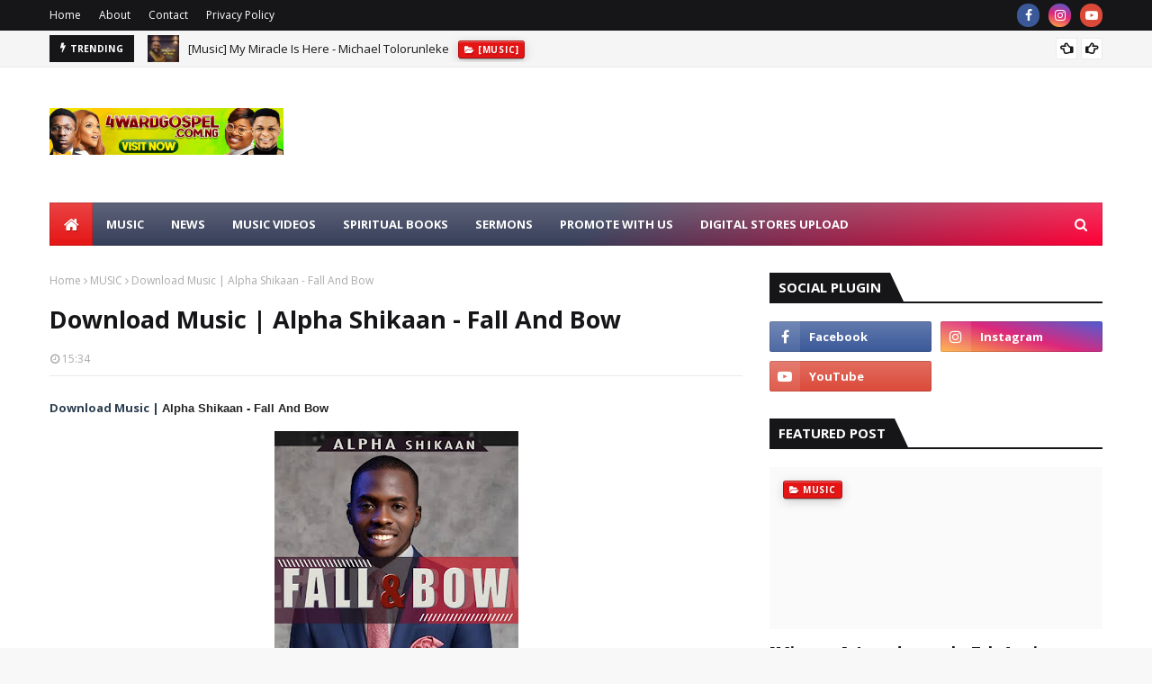

--- FILE ---
content_type: text/html; charset=utf-8
request_url: https://www.google.com/recaptcha/api2/aframe
body_size: 267
content:
<!DOCTYPE HTML><html><head><meta http-equiv="content-type" content="text/html; charset=UTF-8"></head><body><script nonce="OgDw0pLxOazhFSR0TKpFtg">/** Anti-fraud and anti-abuse applications only. See google.com/recaptcha */ try{var clients={'sodar':'https://pagead2.googlesyndication.com/pagead/sodar?'};window.addEventListener("message",function(a){try{if(a.source===window.parent){var b=JSON.parse(a.data);var c=clients[b['id']];if(c){var d=document.createElement('img');d.src=c+b['params']+'&rc='+(localStorage.getItem("rc::a")?sessionStorage.getItem("rc::b"):"");window.document.body.appendChild(d);sessionStorage.setItem("rc::e",parseInt(sessionStorage.getItem("rc::e")||0)+1);localStorage.setItem("rc::h",'1769649486919');}}}catch(b){}});window.parent.postMessage("_grecaptcha_ready", "*");}catch(b){}</script></body></html>

--- FILE ---
content_type: text/javascript; charset=UTF-8
request_url: https://www.4wardgospel.com.ng/feeds/posts/default/-/MUSIC?alt=json-in-script&max-results=3&callback=jQuery11240040933347178541135_1769649484649&_=1769649484650
body_size: 9121
content:
// API callback
jQuery11240040933347178541135_1769649484649({"version":"1.0","encoding":"UTF-8","feed":{"xmlns":"http://www.w3.org/2005/Atom","xmlns$openSearch":"http://a9.com/-/spec/opensearchrss/1.0/","xmlns$blogger":"http://schemas.google.com/blogger/2008","xmlns$georss":"http://www.georss.org/georss","xmlns$gd":"http://schemas.google.com/g/2005","xmlns$thr":"http://purl.org/syndication/thread/1.0","id":{"$t":"tag:blogger.com,1999:blog-995157379904451346"},"updated":{"$t":"2026-01-29T01:03:35.962+01:00"},"category":[{"term":"MUSIC"},{"term":"MUSIC VIDEOS"},{"term":"NEWS"},{"term":"ARTICLES"},{"term":"EVENTS"},{"term":"MP3 (AUDIOS)"},{"term":"MUSIC ALBUM"},{"term":"DAILY DEVOTIONALS"},{"term":"MUSIC + LYRICS"},{"term":"[MUSIC]"},{"term":"MP4 (VIDEOS)"},{"term":"MUSIC LYRICS"},{"term":"CELEBRITY SPOTLIGHT"},{"term":"LIFESTYLE"},{"term":"MIXTAPE"},{"term":"African Gospel music"},{"term":"Frank Edwards"},{"term":"ALBUM"},{"term":"ALL ROUND NEWS"},{"term":"HIPHOP"},{"term":"FOREIGN"},{"term":"GISTS"},{"term":"GospelHiphop"},{"term":"Jeremy"},{"term":"Steve Crown"},{"term":"ALBUMS"},{"term":"Experience Esla"},{"term":"GALLERY"},{"term":"GOSPEL GISTS"},{"term":"GOSPEL NEWS"},{"term":"[NEWS]"},{"term":"Gospel"},{"term":"Gospelpraise Adams"},{"term":"INTERVIEWS"},{"term":"Moses Bliss"},{"term":"4wardgospel TV"},{"term":"ARTISTE BIO"},{"term":"Blessify The Great Commission"},{"term":"CHRISTIAN ARTICLES"},{"term":"\"Gilla-Jay\""},{"term":"4G TV"},{"term":"BOOKS"},{"term":"Download (Audio+Video) | Kayode Omosa - Saviour"},{"term":"Download Album | Joy Freedom - I need Your Hands (full Album)"},{"term":"Download |  KALU GOODNEWS - \"JEHOVAH PRAISE\" (MEDLEY)"},{"term":"Eben"},{"term":"FREE INSTRUMENTAL"},{"term":"Japkid Judgement Day Remix"},{"term":"Kirk Franklin"},{"term":"Lydia Newman Lifted"},{"term":"POLITICAL NEWS"},{"term":"Treasure Gershon"},{"term":"[GISTS]"},{"term":"okey sokay"},{"term":"#JosEvents: GLOBAL FLAME YOUTH CONFERENCE 2019"},{"term":"(Event) #ISADA2019 Biggest Live Performance\/ Awards Night Hits The City Of Oju"},{"term":"4G Hit Mix 2.0 Powerful Jesus"},{"term":"AGULATA BEZI"},{"term":"ARTICLE"},{"term":"Ael Trust You"},{"term":"Apostle Noweapon Daddy Jesus"},{"term":"Audio + Video: Jaylaw Ft. Victoria Nwankwo - You Too Much | @jaylaw4real"},{"term":"Bayelsa Gospel Musicians"},{"term":"Bless God"},{"term":"Casey J"},{"term":"Chris Kingson I Lift My Hands To You"},{"term":"Chris Shalom Asante Yesu"},{"term":"Coblaze amen"},{"term":"D Praiz Rain Of Blessing"},{"term":"D Praiz The Name Of Jesus"},{"term":"Da Music Jesu Christi"},{"term":"Damola Oridate Still Standing"},{"term":"Daniel Ojo Faithful God"},{"term":"De Gospel ft Samsong - Grateful"},{"term":"Deborah Micah - I Pray"},{"term":"Deborah Rise Very Good Mistake"},{"term":"Don Daniel - By His Grace"},{"term":"Download Album | Elijah Oyelade - The Lord of All"},{"term":"Download Ellavibes ft T Debs - Oghene Doh"},{"term":"Download Evans Ogboi - I Am Gifted"},{"term":"Download Music | Daniel Ojo ft Javis Mays How Great You Are"},{"term":"Download Pst Ezzy ft C Lyrics - I Believe In Miracles"},{"term":"Download Video Tmax - Chioma"},{"term":"Download | Benedict Ukpong - Able"},{"term":"Download | Bless Singz - Worthy Of My Praise"},{"term":"Download | Chioma Jesus Ft Mercy Chinwo – Okemmuo"},{"term":"Download | Daniel Umana – Like Father Like Son"},{"term":"Download | David Ani - Chukwuoma"},{"term":"Download | Don Rich – Hosanna Chant ft Obiora Obiwon"},{"term":"Download | Donny Keyz - I Got You (@donnykeyz)"},{"term":"Download | Elisha Abson - Jawoni"},{"term":"Download | Empraiz - Ahyee"},{"term":"Download | Felix Joe - Kai Ka Dai (ft Rachael )"},{"term":"Download | Femi Bakare - Walk With Me (EP)"},{"term":"Download | Frank A ft Tracy - Fountain Of Life"},{"term":"Download | Gina Praiz – Thanksgiving"},{"term":"Download | Ibi Dave ft Jeremiah Gyang - Better Days ( Remix)"},{"term":"Download | Lifted Me - Podo James"},{"term":"Download | M P - Jesus Igwe"},{"term":"Download | Mercy Chinwo - Akamdinelu"},{"term":"Download | OSA - Look To You"},{"term":"Download | Oluchi - \"Odiri' Onye Dikagi\" (NO ONE LIKE YOU) | @Oluchiofficial"},{"term":"Download | Osi Sam - Mighty God"},{"term":"Download | P O - Power"},{"term":"Download | Pcross Farman - Past Life ( ft Kharis)"},{"term":"Download | Queen ft Eskay - Ogbunene"},{"term":"Download | Rachael Owojori - Jesus Calls Me Friend"},{"term":"Download | Roseline Rube - We Offer Praise"},{"term":"Download | Seunzzy Sax Ft. Beejay Sax – You Own My Life"},{"term":"Download | Stand In The Gap - Mr Idrees"},{"term":"Download | Sunday Olubiyi - IJO JESU"},{"term":"Download |MOJISOULS ft MIKE ABDUL - JigiJaga"},{"term":"Downoad | Kufre-Abasi ft Godslove – I Thank You"},{"term":"ELMICNIFISAINT"},{"term":"Ebuka Songs"},{"term":"Edison Abba Mevye Agnole ( I'm Grateful Ohh)"},{"term":"Eezee Concept"},{"term":"Elijah Oyelade"},{"term":"Emma N Adonai"},{"term":"Emmanuel Gospel Holy Spirit You Are Real"},{"term":"Event"},{"term":"FRANK V"},{"term":"FaitFavour - Kelenna (Thank God)"},{"term":"Family Foundation Masschoir Karshi - Let Praise Rise"},{"term":"Felix Junior My All"},{"term":"Frank Edwards Wetin I Gain"},{"term":"Freeman Fanatic Hidden Pains"},{"term":"Gathering Of Kings 2019"},{"term":"Gilla Jay"},{"term":"Glowreeyah Braimah"},{"term":"Harmlex ft Abraham John I Feel You"},{"term":"I See Favour"},{"term":"Ifunanya Success Hail King Jesus"},{"term":"Ini Steve"},{"term":"Isaac Praise The Name Jesus"},{"term":"Jahdiel"},{"term":"Jay Ernest ft Neme Success Awesome God"},{"term":"Jekalyn Carr"},{"term":"Jennifer Cruz In His Presence"},{"term":"Jerry Praise"},{"term":"Jimmy D Psalmist Ft Emmasings When You Carry God"},{"term":"JoeCliff Jehovah My God"},{"term":"Jonas Eberre Lifted"},{"term":"Judikay"},{"term":"Judy Osa More Than Anything"},{"term":"Kelar Thrillz Connect"},{"term":"Kingsley Ike"},{"term":"LC Beatz A New Tribe"},{"term":"LECRAE"},{"term":"Lady Evang OLUWASEUN EKUNDAYO \" Didara L' OLUWA"},{"term":"Lawrence and Decovenant"},{"term":"Liberty Ade Christa - The Father"},{"term":"Louis Lucky  Product Of Grace"},{"term":"MERCY CHINWO"},{"term":"Make Am"},{"term":"Margaret Adedeji ft Debbie Adedeji \u0026 Kayode Omosa Jesu Yemi (Jesus Befits)"},{"term":"Marvel Joks - Jesus Oh"},{"term":"Mercy Chinwo ft JJ Hairston - Excess Love"},{"term":"Messages"},{"term":"Mharx Stanley"},{"term":"Miracle Francis Ese"},{"term":"Music + Video: Lawrence \u0026 De Covenant – Jesus Your Name"},{"term":"Music Video | Faith Ajiboye - Faithful God [@faithajiboye]"},{"term":"New Music + Video | Ego Michael – You Are God Alone [@egomichaelmusic]"},{"term":"New Video: Chris Shalom - In The Name Of Jesus"},{"term":"Nigeria gospel musicians"},{"term":"No Wizzy In Love with Jesus"},{"term":"Noah Gambo Chioma ( ft Pst Peace Maker )"},{"term":"Official Video | Onos Ariyo - Glorify Emmanuel (Live)"},{"term":"Oghenero"},{"term":"Okey Sokay So Good (Live)"},{"term":"Okilo"},{"term":"Onos Ariyo Your Name Jesus (Reprise) ft Jekalyn Carr"},{"term":"Osaze Ayaya"},{"term":"Peace"},{"term":"Phreddy Victory Parade"},{"term":"Pmyk Productions presents \" Worship Songs \""},{"term":"Prexy Sam Ola - Only God"},{"term":"Prince Dayo Wokpano"},{"term":"Prophet Shittu Adeniyi  Kurolokunkun"},{"term":"Prophet Shittu Adeniyi (aka) Oluwalogbon - Kurolokunkun"},{"term":"SINACH"},{"term":"SONNIE BADU"},{"term":"Seyi Adegbola Your Excellency"},{"term":"Seyi Isreal \u0026 Eben - Name Above Everything"},{"term":"Steve Ade Steve Your Blessings"},{"term":"Sunday Olubiyi - The Lord Is My Rock"},{"term":"TRAVIS GREENE"},{"term":"Testimony Mr Jaga Miracle"},{"term":"TimGodfrey Iyo"},{"term":"Timgodfrey"},{"term":"Timi Wood he care for You"},{"term":"Todd Dulaney"},{"term":"Tohyeen Feat Neon Adejo - No Like You"},{"term":"Toluwanimee Lord Today"},{"term":"Tru Mantra Become New"},{"term":"Tudex  Oh God"},{"term":"VIDEO | JJ Hairston \u0026 Mercy Chinwo : EXCESS LOVE REMIX (OFFICIAL VIDEO)"},{"term":"VIDEO: Travis Greene - Good And Loved ft Steffany Gretzinger ( Official Video)"},{"term":"VIDEO: Travis Greene - Won't Let Go (Official Video)"},{"term":"Veestringx Sujada"},{"term":"Video: Femi Ajide - Ebube Dike | @FemiAjide"},{"term":"WAW!!! UJ GOT TALENT : Talent Hunt"},{"term":"Yeshua Still Standing"},{"term":"apor score goal"},{"term":"ebook"},{"term":"lyr"},{"term":"movies"},{"term":"noah gambo chioma"},{"term":"noah gambo ft pst peace maker chioma"},{"term":"pastor amara so so gi"},{"term":"precilia akinwande onimajemu"}],"title":{"type":"text","$t":"4ward Gospel - Latest Nigerian Gospel Songs, Videos \u0026amp; News"},"subtitle":{"type":"html","$t":"Download the latest Nigerian gospel songs, praise \u0026amp; worship mixes, and gospel news. Update your playlist with top tracks from 4ward Gospel"},"link":[{"rel":"http://schemas.google.com/g/2005#feed","type":"application/atom+xml","href":"https:\/\/www.4wardgospel.com.ng\/feeds\/posts\/default"},{"rel":"self","type":"application/atom+xml","href":"https:\/\/www.blogger.com\/feeds\/995157379904451346\/posts\/default\/-\/MUSIC?alt=json-in-script\u0026max-results=3"},{"rel":"alternate","type":"text/html","href":"https:\/\/www.4wardgospel.com.ng\/search\/label\/MUSIC"},{"rel":"hub","href":"http://pubsubhubbub.appspot.com/"},{"rel":"next","type":"application/atom+xml","href":"https:\/\/www.blogger.com\/feeds\/995157379904451346\/posts\/default\/-\/MUSIC\/-\/MUSIC?alt=json-in-script\u0026start-index=4\u0026max-results=3"}],"author":[{"name":{"$t":"Unknown"},"email":{"$t":"noreply@blogger.com"},"gd$image":{"rel":"http://schemas.google.com/g/2005#thumbnail","width":"16","height":"16","src":"https:\/\/img1.blogblog.com\/img\/b16-rounded.gif"}}],"generator":{"version":"7.00","uri":"http://www.blogger.com","$t":"Blogger"},"openSearch$totalResults":{"$t":"1196"},"openSearch$startIndex":{"$t":"1"},"openSearch$itemsPerPage":{"$t":"3"},"entry":[{"id":{"$t":"tag:blogger.com,1999:blog-995157379904451346.post-2150782069072385703"},"published":{"$t":"2026-01-21T20:25:00.003+01:00"},"updated":{"$t":"2026-01-26T08:11:33.960+01:00"},"category":[{"scheme":"http://www.blogger.com/atom/ns#","term":"MUSIC"}],"title":{"type":"text","$t":"[Music] Excellent God - Nelly K"},"content":{"type":"html","$t":"\u003Cdiv style=\"text-align: center;\"\u003E\u003Cdiv class=\"separator\" style=\"clear: both; text-align: center;\"\u003E\u003Ca href=\"https:\/\/blogger.googleusercontent.com\/img\/b\/R29vZ2xl\/AVvXsEgoljtgx_lrJo-dDHPczU_SFePkMSbPBq-G4jbq9VNVTwnv2uVSuA-I6xwK576OwrlQggHdBOJ_HD4gI0auHOGNoB9X7z_bMmJVp5Gf8tFj37Jt08vye9EL4OL1cNbgX2LWc8vT9GgvH30HjBGqXtMz7x1DCNF3f140l9sEMUxEUZuPfCBY0YWMQYGmcIM\/s3000\/Nelly%20K%20Official.jpg\" style=\"margin-left: 1em; margin-right: 1em;\"\u003E\u003Cimg alt=\"Excellent God - Nelly K\" border=\"0\" data-original-height=\"3000\" data-original-width=\"3000\" height=\"320\" src=\"https:\/\/blogger.googleusercontent.com\/img\/b\/R29vZ2xl\/AVvXsEgoljtgx_lrJo-dDHPczU_SFePkMSbPBq-G4jbq9VNVTwnv2uVSuA-I6xwK576OwrlQggHdBOJ_HD4gI0auHOGNoB9X7z_bMmJVp5Gf8tFj37Jt08vye9EL4OL1cNbgX2LWc8vT9GgvH30HjBGqXtMz7x1DCNF3f140l9sEMUxEUZuPfCBY0YWMQYGmcIM\/w320-h320\/Nelly%20K%20Official.jpg\" width=\"320\" \/\u003E\u003C\/a\u003E\u003C\/div\u003E\u003Cbr \/\u003E\u003C\/div\u003E\u003Cdiv style=\"text-align: left;\"\u003EDynamic gospel artist and prolific songwriter \u003Cb\u003E\u003Ca data-preview=\"\" href=\"https:\/\/www.google.com\/search?ved=1t:260882\u0026amp;q=Nelly+K\u0026amp;bbid=6436325427384720623\u0026amp;bpid=6682242598133734447\" rel=\"nofollow\" target=\"_blank\"\u003ENelly K\u003C\/a\u003E\u003C\/b\u003E launches the year on a high note with her powerful praise single,\u003Cb\u003E “Excellent God.”\u003C\/b\u003E\u003C\/div\u003E\u003Cdiv style=\"text-align: left;\"\u003E\u003Cbr \/\u003E\u003Cb\u003EAbout The Song\u003C\/b\u003E\u003C\/div\u003E\u003Cdiv style=\"text-align: left;\"\u003E\u003Cb\u003E\u0026nbsp;\u003C\/b\u003E\u003C\/div\u003E\u003Cdiv style=\"text-align: left;\"\u003E“Excellent God” is a \u003Ca data-preview=\"\" href=\"https:\/\/www.google.com\/search?ved=1t:260882\u0026amp;q=high-praise+anthem+definition+songs\u0026amp;bbid=6436325427384720623\u0026amp;bpid=6682242598133734447\" target=\"_blank\"\u003Ehigh-praise anthem\u003C\/a\u003E that exalts God for His mighty works, which He performs with excellence. The song’s lyrics celebrate His omnipotence, omnipresence, and omniscience, praising Him for the wonderful things He has done, is doing, and will yet do.\u003Cbr \/\u003E\u003Cbr \/\u003EThe recurring line \u003Cb\u003E\u003Ci\u003E“I dey give You praise”\u003C\/i\u003E\u003C\/b\u003E captures a deep expression of gratitude for God’s blessings and marvelous deeds. The song portrays God as incomparable and unmatched, highlighting His supreme authority over all creation and His power to do the impossible—referencing divine acts such as the division of the ocean.\u003Cbr \/\u003E\u003Cbr \/\u003EWith its uplifting sound and heartfelt message, “\u003Ca href=\"https:\/\/youtu.be\/32bOavUOhzU\" target=\"_blank\"\u003EExcellent God\u003C\/a\u003E” is a declaration of worship that inspires listeners to reflect on God’s greatness and respond with praise.\u003C\/div\u003E\u003Cdiv style=\"text-align: left;\"\u003E\u0026nbsp;\u003C\/div\u003E\u003Cdiv style=\"text-align: left;\"\u003E\u003Cb\u003E\u003Ci\u003EWatch Official Video Below;\u003C\/i\u003E\u003C\/b\u003E\u003C\/div\u003E\u003Cdiv style=\"text-align: left;\"\u003E\u0026nbsp;\u003C\/div\u003E\u003Cdiv style=\"text-align: center;\"\u003E\u003Cdiv class=\"separator\" style=\"clear: both; text-align: center;\"\u003E\u003Ciframe allowfullscreen=\"\" class=\"BLOG_video_class\" height=\"266\" src=\"https:\/\/www.youtube.com\/embed\/32bOavUOhzU\" width=\"420\" youtube-src-id=\"32bOavUOhzU\"\u003E\u003C\/iframe\u003E\u003C\/div\u003E\u003Cbr \/\u003E\u003Cb\u003E\u003Ca href=\"https:\/\/song.link\/s\/6mHcfOUGJega7TUQlXWq9K\"\u003ESTREAM MUSIC\u003C\/a\u003E\u003C\/b\u003E\u003C\/div\u003E\u003Cdiv style=\"text-align: center;\"\u003E\u0026nbsp;\u003C\/div\u003E\u003Cdiv style=\"text-align: center;\"\u003E\u0026nbsp;\u003C\/div\u003E\u003Cdiv style=\"text-align: left;\"\u003E\u003Cb\u003EFollow Nelly K and subscribe to her YouTube channel for the latest music and ministry updates.\u003C\/b\u003E\u003C\/div\u003E\u003Cdiv style=\"text-align: left;\"\u003E\u0026nbsp;\u003C\/div\u003E\u003Cdiv style=\"text-align: left;\"\u003EInstagram: \u003Ca href=\"https:\/\/instagram.com\/Nellykofficial\"\u003Ehttps:\/\/instagram.com\/Nellykofficial\u003C\/a\u003E\u003Cbr \/\u003EFacebook: \u003Ca href=\"https:\/\/facebook.com\/Nellykofficial\"\u003Ehttps:\/\/facebook.com\/Nellykofficial\u003C\/a\u003E\u003Cbr \/\u003ETwitter: \u003Ca href=\"https:\/\/twitter.com\/Nellykofficial\"\u003Ehttps:\/\/twitter.com\/Nellykofficial\u003C\/a\u003E\u003Cbr \/\u003EYouTube Channel: \u003Ca href=\"https:\/\/youtube.com\/@nellykofficial\"\u003Ehttps:\/\/youtube.com\/@nellykofficial\u003C\/a\u003E\u003Cbr \/\u003EEmail: \u003Ca href=\"mailto:nelly.kusimo78@gmail.com\"\u003Enelly.kusimo78@gmail.com\u003C\/a\u003E\u003Cbr \/\u003EWebsite:\u003Ca href=\"https:\/\/nellykofficial.com\/album\/5864\/\"\u003Ehttps:\/\/nellykofficial.com\/\u003C\/a\u003E\u003C\/div\u003E\u003Cdiv style=\"text-align: left;\"\u003EFanlink: \u003Ca href=\"https:\/\/song.link\/s\/6mHcfOUGJega7TUQlXWq9K\"\u003Ehttps:\/\/song.link\/s\/6mHcfOUGJega7TUQlXWq9K\u003C\/a\u003E\u0026nbsp;\u003C\/div\u003E"},"link":[{"rel":"replies","type":"application/atom+xml","href":"https:\/\/www.4wardgospel.com.ng\/feeds\/2150782069072385703\/comments\/default","title":"Post Comments"},{"rel":"replies","type":"text/html","href":"https:\/\/www.4wardgospel.com.ng\/2026\/01\/music-excellent-god-nelly-k.html#comment-form","title":"0 Comments"},{"rel":"edit","type":"application/atom+xml","href":"https:\/\/www.blogger.com\/feeds\/995157379904451346\/posts\/default\/2150782069072385703"},{"rel":"self","type":"application/atom+xml","href":"https:\/\/www.blogger.com\/feeds\/995157379904451346\/posts\/default\/2150782069072385703"},{"rel":"alternate","type":"text/html","href":"https:\/\/www.4wardgospel.com.ng\/2026\/01\/music-excellent-god-nelly-k.html","title":"[Music] Excellent God - Nelly K"}],"author":[{"name":{"$t":"Emmanuel Kehinde (Kgospel Music)"},"uri":{"$t":"http:\/\/www.blogger.com\/profile\/07913041854324729641"},"email":{"$t":"noreply@blogger.com"},"gd$image":{"rel":"http://schemas.google.com/g/2005#thumbnail","width":"32","height":"32","src":"https:\/\/blogger.googleusercontent.com\/img\/b\/R29vZ2xl\/AVvXsEiNYzF1CTR_W01Yzwftg4PzJp6UmUkRUhKQqURTr6kbHLE3_rV9dPhx4ahu-JIHAR-58zF36Pvv9Nfym6mzd7u4XQeaaeEUu-SJjabyC1lkebqumgKeGK84Y8gAh7ubqz4118DNY7LBXH_YFu3-WIGvcz8xJk_uh7WtzkvoFdw-MvMMfw\/s1600\/Emmanue%20K.jpg"}}],"media$thumbnail":{"xmlns$media":"http://search.yahoo.com/mrss/","url":"https:\/\/blogger.googleusercontent.com\/img\/b\/R29vZ2xl\/AVvXsEgoljtgx_lrJo-dDHPczU_SFePkMSbPBq-G4jbq9VNVTwnv2uVSuA-I6xwK576OwrlQggHdBOJ_HD4gI0auHOGNoB9X7z_bMmJVp5Gf8tFj37Jt08vye9EL4OL1cNbgX2LWc8vT9GgvH30HjBGqXtMz7x1DCNF3f140l9sEMUxEUZuPfCBY0YWMQYGmcIM\/s72-w320-h320-c\/Nelly%20K%20Official.jpg","height":"72","width":"72"},"thr$total":{"$t":"0"}},{"id":{"$t":"tag:blogger.com,1999:blog-995157379904451346.post-4979639475120853139"},"published":{"$t":"2026-01-20T09:28:38.632+01:00"},"updated":{"$t":"2026-01-28T13:36:46.101+01:00"},"category":[{"scheme":"http://www.blogger.com/atom/ns#","term":"MP4 (VIDEOS)"},{"scheme":"http://www.blogger.com/atom/ns#","term":"MUSIC"}],"title":{"type":"text","$t":"[Music + Video] King of Glory - Uduak Emmanuel"},"content":{"type":"html","$t":"\u003Cdiv class=\"separator\" style=\"clear: both; text-align: center;\"\u003E\u003Ca href=\"https:\/\/blogger.googleusercontent.com\/img\/b\/R29vZ2xl\/AVvXsEiDld5I_t2PWlYMliEgmxXhh9U2mfiC_2C7mlpdsWACqYXadJXKAJtgtD1J3DV-yypb45f-QlrYkcK0JCufFBVGQrel4wvyqpxMfyKU25fAkmlIT0-0hQLp_a21MaV6m9fWRovsA8P2NoGId4vtPmRgbKiEokRRAtjauAk_b_JjhtrU975zRthBwk9cxns\/s1080\/kog1.png\" style=\"margin-left: 1em; margin-right: 1em;\"\u003E\u003Cimg alt=\"King of Glory - Uduak Emmanuel\" border=\"0\" data-original-height=\"1080\" data-original-width=\"1080\" height=\"400\" src=\"https:\/\/blogger.googleusercontent.com\/img\/b\/R29vZ2xl\/AVvXsEiDld5I_t2PWlYMliEgmxXhh9U2mfiC_2C7mlpdsWACqYXadJXKAJtgtD1J3DV-yypb45f-QlrYkcK0JCufFBVGQrel4wvyqpxMfyKU25fAkmlIT0-0hQLp_a21MaV6m9fWRovsA8P2NoGId4vtPmRgbKiEokRRAtjauAk_b_JjhtrU975zRthBwk9cxns\/w400-h400\/kog1.png\" width=\"400\" \/\u003E\u003C\/a\u003E\u003C\/div\u003E\u003Cdiv style=\"text-align: center;\"\u003E\u003Cbr \/\u003E\u003C\/div\u003E\u003Cdiv style=\"text-align: left;\"\u003EUduak Emmanuel, a \u003Ca data-preview=\"\" href=\"https:\/\/www.google.com\/search?ved=1t:260882\u0026amp;q=Nigerian+gospel+music\u0026amp;bbid=6436325427384720623\u0026amp;bpid=2375816613760089962\" target=\"_blank\"\u003ENigerian gospel music\u003C\/a\u003E and Word minister, has officially released a powerful new worship single titled “\u003Ca href=\"https:\/\/distrokid.com\/hyperfollow\/uduakemmanuel\/king-of-glory\"\u003EKing of Glory\u003C\/a\u003E.” Renowned for her anointed songwriting and Spirit-filled worship leading, Uduak Emmanuel continues to impact lives through music that draws listeners into deep intimacy with God.\u003Cbr \/\u003E\u003Cb\u003E\u003Cbr \/\u003EAbout the Song – “King of Glory”\u003C\/b\u003E\u003C\/div\u003E\u003Cdiv style=\"text-align: left;\"\u003E\u003Cb\u003E\u0026nbsp;\u003C\/b\u003E\u003Cbr \/\u003E“King of Glory” by Uduak Emmanuel is a heartfelt worship song inspired by \u003Ca data-preview=\"\" href=\"https:\/\/www.google.com\/search?ved=1t:260882\u0026amp;q=Psalm+24\u0026amp;bbid=6436325427384720623\u0026amp;bpid=2375816613760089962\" target=\"_blank\"\u003EPsalm 24\u003C\/a\u003E. The song exalts God as the eternal King of Glory and invites Him to take His rightful place in every area of our lives. With simple yet powerful lyrics, the song calls listeners into a posture of surrender, reverence, and complete dependence on God’s power and abiding presence.\u003Cbr \/\u003E\u003Cbr \/\u003ERooted in Scripture and delivered with sincerity, King of Glory creates an atmosphere of worship that encourages believers to open their hearts and welcome God’s glory, authority, and intervention.\u003Cbr \/\u003E\u003Cbr \/\u003E\u003C\/div\u003E\u003Cdiv style=\"text-align: left;\"\u003E\u003Cb\u003EWatch Video Below;\u003C\/b\u003E\u003C\/div\u003E\u003Cdiv style=\"text-align: left;\"\u003E\u0026nbsp;\u003C\/div\u003E\u003Cdiv style=\"text-align: center;\"\u003E\u003Cdiv class=\"separator\" style=\"clear: both; text-align: center;\"\u003E\u003Ciframe allowfullscreen=\"\" class=\"BLOG_video_class\" height=\"266\" src=\"https:\/\/www.youtube.com\/embed\/JjKPt1brEHE\" width=\"469\" youtube-src-id=\"JjKPt1brEHE\"\u003E\u003C\/iframe\u003E\u003C\/div\u003E\u003Cbr \/\u003E\u0026nbsp;\u003C\/div\u003E\u003Cdiv style=\"text-align: center;\"\u003E\u003Cb\u003E\u0026nbsp;\u003C\/b\u003E\u003C\/div\u003E\u003Cdiv style=\"text-align: center;\"\u003E\u003Cb\u003E\u003Ca href=\"https:\/\/distrokid.com\/hyperfollow\/uduakemmanuel\/king-of-glory\"\u003EDOWNLOAD \/ STREAM\u003C\/a\u003E\u003C\/b\u003E\u003Cbr \/\u003E\u003C\/div\u003E\u003Cdiv style=\"text-align: left;\"\u003E\u003Cbr \/\u003E\u003Cb\u003E\u0026nbsp;\u003C\/b\u003E\u003C\/div\u003E\u003Cdiv style=\"text-align: left;\"\u003E\u003Cb\u003EKing Of Glory (Lyrics) Udak Emmanuel\u003C\/b\u003E\u003Cbr \/\u003E\u003Cbr \/\u003ELift up your heads oh ye gates\u0026nbsp;\u003Cbr \/\u003EBe lifted up ancient doors\u0026nbsp;\u003Cbr \/\u003ELet the King of Glory come in\u003Cbr \/\u003ELet the King of Glory come in\u003Cbr \/\u003E\u003Cbr \/\u003ELift up your heads oh ye gates\u0026nbsp;\u003Cbr \/\u003EBe lifted up ancient doors\u0026nbsp;\u003Cbr \/\u003ELet the King of Glory come in\u003Cbr \/\u003ELet the King of Glory come in\u003Cbr \/\u003E\u003Cbr \/\u003EWho is this King of Glory\u0026nbsp;\u003Cbr \/\u003EHe is the Lord Almighty\u0026nbsp;\u003Cbr \/\u003EHe is strong and mighty\u003Cbr \/\u003EMighty in battle\u003Cbr \/\u003ELet the King of Glory come in\u003Cbr \/\u003ELet the King of Glory come in\u003Cbr \/\u003E\u003Cbr \/\u003EWho is this King of Glory\u0026nbsp;\u003Cbr \/\u003EHe is the Lord Almighty\u0026nbsp;\u003Cbr \/\u003EHe is strong and mighty\u003Cbr \/\u003EMighty in battle\u003Cbr \/\u003ELet the King of Glory come in\u003Cbr \/\u003ELet the King of Glory come in\u003Cbr \/\u003E\u003Cbr \/\u003ECome Father, Son and \u003Ca data-preview=\"\" href=\"https:\/\/www.google.com\/search?ved=1t:260882\u0026amp;q=What+is+the+Holy+Ghost\u0026amp;bbid=6436325427384720623\u0026amp;bpid=2375816613760089962\" target=\"_blank\"\u003EHoly Ghost\u003C\/a\u003E Yeah\u003Cbr \/\u003E\u003Cbr \/\u003EOh..... King of Glory\u0026nbsp;\u003Cbr \/\u003EOh..... King of Glory come in\u003Cbr \/\u003ECome Lord Jesus\u0026nbsp;\u003Cbr \/\u003E\u003Cbr \/\u003E\u003Cbr \/\u003ECome in Your Glory\u0026nbsp;\u003Cbr \/\u003ECome in Your Power\u003Cbr \/\u003ECome in Your Presence\u003Cbr \/\u003ECome in Your Fullness\u003Cbr \/\u003ECome\u003Cbr \/\u003EOh come\u0026nbsp;\u003Cbr \/\u003E\u003Cbr \/\u003E.....King of Glory, come....\u003Cbr \/\u003E\u003Cbr \/\u003E\u003Cdiv style=\"text-align: left;\"\u003E\u003Cb\u003EAbout the Artiste\u003C\/b\u003E\u003Cbr \/\u003E\u003Cbr \/\u003EUduak\n Emmanuel is a Nigerian gospel music and Word minister known for her \npassionate worship leading and spiritually rich songwriting. Driven by a\n deep hunger for intimacy with God, her music is birthed from the place \nof prayer and devotion. Through her ministry, Uduak Emmanuel seeks to \nstir revival, usher God’s presence, and lead believers into deeper \nencounters with Him.\u003C\/div\u003E\u003Cdiv style=\"text-align: left;\"\u003E\u0026nbsp;\u003C\/div\u003E\u003Cdiv style=\"text-align: left;\"\u003E\u0026nbsp;\u003C\/div\u003E\u003Cb\u003EFollow \/ Connect with Uduak Emmanuel via:\u003C\/b\u003E\u003Cbr \/\u003EInstagram: \u003Ca href=\"https:\/\/www.instagram.com\/uduak_emmanuel_\"\u003Ehttps:\/\/www.instagram.com\/uduak_emmanuel_\u003C\/a\u003E\u003Cbr \/\u003EFacebook: \u003Ca href=\"https:\/\/www.facebook.com\/officialuduak\"\u003Ehttps:\/\/www.facebook.com\/officialuduak\u003C\/a\u003E\u003Cbr \/\u003EYouTube Channel: \u003Ca href=\"https:\/\/youtube.com\/@uduak_emmanuel_\"\u003Ehttps:\/\/youtube.com\/@uduak_emmanuel_\u003C\/a\u003E\u003Cbr \/\u003ETikTok: \u003Ca href=\"https:\/\/www.tiktok.com\/@uduak_emmanuel\"\u003Ehttps:\/\/www.tiktok.com\/@uduak_emmanuel\u003C\/a\u003E\u003Cbr \/\u003E\u003Ca data-preview=\"\" href=\"https:\/\/www.google.com\/search?ved=1t:260882\u0026amp;q=What+is+a+Fanlink\u0026amp;bbid=6436325427384720623\u0026amp;bpid=2375816613760089962\" target=\"_blank\"\u003EFanlink\u003C\/a\u003E: \u003Ca href=\"https:\/\/distrokid.com\/hyperfollow\/uduakemmanuel\/king-of-glory\"\u003Ehttps:\/\/distrokid.com\/hyperfollow\/uduakemmanuel\/king-of-glory\u003C\/a\u003E\u003C\/div\u003E"},"link":[{"rel":"replies","type":"application/atom+xml","href":"https:\/\/www.4wardgospel.com.ng\/feeds\/4979639475120853139\/comments\/default","title":"Post Comments"},{"rel":"replies","type":"text/html","href":"https:\/\/www.4wardgospel.com.ng\/2026\/01\/music-lyrics-king-of-glory-uduak.html#comment-form","title":"0 Comments"},{"rel":"edit","type":"application/atom+xml","href":"https:\/\/www.blogger.com\/feeds\/995157379904451346\/posts\/default\/4979639475120853139"},{"rel":"self","type":"application/atom+xml","href":"https:\/\/www.blogger.com\/feeds\/995157379904451346\/posts\/default\/4979639475120853139"},{"rel":"alternate","type":"text/html","href":"https:\/\/www.4wardgospel.com.ng\/2026\/01\/music-lyrics-king-of-glory-uduak.html","title":"[Music + Video] King of Glory - Uduak Emmanuel"}],"author":[{"name":{"$t":"Emmanuel Kehinde (Kgospel Music)"},"uri":{"$t":"http:\/\/www.blogger.com\/profile\/07913041854324729641"},"email":{"$t":"noreply@blogger.com"},"gd$image":{"rel":"http://schemas.google.com/g/2005#thumbnail","width":"32","height":"32","src":"https:\/\/blogger.googleusercontent.com\/img\/b\/R29vZ2xl\/AVvXsEiNYzF1CTR_W01Yzwftg4PzJp6UmUkRUhKQqURTr6kbHLE3_rV9dPhx4ahu-JIHAR-58zF36Pvv9Nfym6mzd7u4XQeaaeEUu-SJjabyC1lkebqumgKeGK84Y8gAh7ubqz4118DNY7LBXH_YFu3-WIGvcz8xJk_uh7WtzkvoFdw-MvMMfw\/s1600\/Emmanue%20K.jpg"}}],"media$thumbnail":{"xmlns$media":"http://search.yahoo.com/mrss/","url":"https:\/\/blogger.googleusercontent.com\/img\/b\/R29vZ2xl\/AVvXsEiDld5I_t2PWlYMliEgmxXhh9U2mfiC_2C7mlpdsWACqYXadJXKAJtgtD1J3DV-yypb45f-QlrYkcK0JCufFBVGQrel4wvyqpxMfyKU25fAkmlIT0-0hQLp_a21MaV6m9fWRovsA8P2NoGId4vtPmRgbKiEokRRAtjauAk_b_JjhtrU975zRthBwk9cxns\/s72-w400-h400-c\/kog1.png","height":"72","width":"72"},"thr$total":{"$t":"0"}},{"id":{"$t":"tag:blogger.com,1999:blog-995157379904451346.post-1111245150807586129"},"published":{"$t":"2026-01-17T15:53:18.471+01:00"},"updated":{"$t":"2026-01-20T23:13:23.428+01:00"},"category":[{"scheme":"http://www.blogger.com/atom/ns#","term":"MUSIC"},{"scheme":"http://www.blogger.com/atom/ns#","term":"MUSIC VIDEOS"}],"title":{"type":"text","$t":"[Music + Video] DIVINE - Adebimpe Vine"},"content":{"type":"html","$t":"\u003Cdiv style=\"text-align: center;\"\u003E\u003Cdiv class=\"separator\" style=\"clear: both; text-align: center;\"\u003E\u003Ca href=\"https:\/\/blogger.googleusercontent.com\/img\/b\/R29vZ2xl\/[base64]\/s1080\/Adebimpe%20Vine.jpeg\" style=\"margin-left: 1em; margin-right: 1em;\"\u003E\u003Cimg border=\"0\" data-original-height=\"1080\" data-original-width=\"1080\" height=\"320\" src=\"https:\/\/blogger.googleusercontent.com\/img\/b\/R29vZ2xl\/[base64]\/w320-h320\/Adebimpe%20Vine.jpeg\" width=\"320\" \/\u003E\u003C\/a\u003E\u003C\/div\u003E\u0026nbsp;\u003C\/div\u003E\u003Cdiv style=\"text-align: left;\"\u003ENigerian-based gospel music minister \u003Ca data-preview=\"\" href=\"https:\/\/www.google.com\/search?ved=1t:260882\u0026amp;q=Adebimpe+Vine\u0026amp;bbid=6436325427384720623\u0026amp;bpid=7112650327800110601\" target=\"_blank\"\u003EAdebimpe Vine\u003C\/a\u003E has officially released a powerful new worship single and music video titled “DIVINE.” Adebimpe Vine is a devoted teacher of the Word of God, a Spirit-led worshiper, and the visionary behind Sound the Trumpet Worship Ministry (Online) a ministry divinely inspired and established to draw believers deeper into God’s presence.\u003Cbr \/\u003E\u003Cbr \/\u003EKnown for her depth, creativity, and strong biblical foundation, Adebimpe Vine continues to bless lives through gospel music that is rooted in Scripture and inspired by the \u003Ca data-preview=\"\" href=\"https:\/\/www.google.com\/search?ved=1t:260882\u0026amp;q=define+Holy+Spirit\u0026amp;bbid=6436325427384720623\u0026amp;bpid=7112650327800110601\" target=\"_blank\"\u003EHoly Spirit\u003C\/a\u003E. Her latest release, DIVINE, stands as a profound expression of worship, revelation, and spiritual transformation.\u003Cbr \/\u003E\u003Cbr \/\u003E\u003Cb\u003EAbout The Song “DIVINE”\u003C\/b\u003E\u003C\/div\u003E\u003Cdiv style=\"text-align: left;\"\u003E\u003Cbr \/\u003E“DIVINE” is not just a gospel song; it is a divine outpouring and prophetic worship experience. The song speaks of divine healing, spiritual transformation, and the making of a believer into the image of Christ. Through its message, DIVINE reveals a deeper understanding of the \u003Ca data-preview=\"\" href=\"https:\/\/www.google.com\/search?ved=1t:260882\u0026amp;q=define+Trinity\u0026amp;bbid=6436325427384720623\u0026amp;bpid=7112650327800110601\" target=\"_blank\"\u003ETrinity\u003C\/a\u003E and encourages spiritual growth as believers journey in salvation.\u003Cbr \/\u003E\u003Cbr \/\u003EThe song serves as a call to the divine communion table, inviting listeners to partake in the fullness of God’s divine nature and experience intimacy with Him. DIVINE was conceived over eight years as a personal worship song. While faithfully teaching the Word under the guidance of the Holy Spirit, the Lord gradually added revelations from those teachings into the song, until DIVINE was fully birthed.\u003Cbr \/\u003E\u003Cbr \/\u003EInspired by the Word of God and led by the Spirit, DIVINE is a call to higher depths—a divine enlightenment that draws believers into the fullness of Christ.\u003C\/div\u003E\u003Cdiv style=\"text-align: left;\"\u003E\u0026nbsp;\u003C\/div\u003E\u003Cdiv style=\"text-align: left;\"\u003EWatch Below \/ On YouTube;\u003C\/div\u003E\u003Cdiv style=\"text-align: left;\"\u003E\u0026nbsp;\u003C\/div\u003E\u003Cdiv style=\"text-align: center;\"\u003E\u003Cdiv class=\"separator\" style=\"clear: both; text-align: center;\"\u003E\u003Ciframe allowfullscreen=\"\" class=\"BLOG_video_class\" height=\"266\" src=\"https:\/\/www.youtube.com\/embed\/suewIT_3B0I\" width=\"442\" youtube-src-id=\"suewIT_3B0I\"\u003E\u003C\/iframe\u003E\u003C\/div\u003E\u003Cbr \/\u003E\u003Ca href=\"https:\/\/song.link\/ng\/i\/1861430811\"\u003E\u003Cb\u003ESTREAM\/DOWNLOAD\u003C\/b\u003E\u003C\/a\u003E\u003C\/div\u003E\u003Cdiv style=\"text-align: center;\"\u003E\u0026nbsp;\u003C\/div\u003E\u003Cdiv style=\"text-align: left;\"\u003E\u003Cb\u003E\u0026nbsp;\u003C\/b\u003E\u003C\/div\u003E\u003Cdiv style=\"text-align: left;\"\u003E\u003Cb\u003EDIVINE (Lyrics) Adebimpe Vine\u003C\/b\u003E\u003Cbr \/\u003E\u003Cbr \/\u003EFather , Son and the Holy Spirit\u003Cbr \/\u003EThey are one inseparable\u003Cbr \/\u003EFather ,Son and the Holy Spirit\u0026nbsp;\u003Cbr \/\u003E\u003Cbr \/\u003EThey are one\u003Cbr \/\u003EThe three in one\u0026nbsp;\u003Cbr \/\u003Eand the one in three\u003Cbr \/\u003EThey are one inseparable\u003Cbr \/\u003EThe three in one\u0026nbsp;\u003Cbr \/\u003Eand the one in three\u003Cbr \/\u003EThey are one inseparable\u003Cbr \/\u003EFather ,Son and the Holy Spirit\u003Cbr \/\u003EThey are one.\u003Cbr \/\u003E\u003Cbr \/\u003EImmortal Invisible God only wise.\u003Cbr \/\u003EIn light inaccessible hid from our eyes.\u003Cbr \/\u003EFather, Son and the Holy Spirit\u003Cbr \/\u003EThey are one.\u003Cbr \/\u003E\u003Cbr \/\u003EFather, Son and the Holy Spirit\u003Cbr \/\u003Ethey are one inseparable\u003Cbr \/\u003EFather, son and the Holy Spirit\u003Cbr \/\u003EThey are one.\u003Cbr \/\u003E\u003Cbr \/\u003EGreat Divine Great Divine\u003Cbr \/\u003EHoly Divine Holy Divine\u003Cbr \/\u003EGreat Divine Great Divine\u003Cbr \/\u003EHoly Divine Holy Divine\u003Cbr \/\u003EFather, son and the Holy Spirit\u003Cbr \/\u003EThey are one.\u003Cbr \/\u003E\u003Cbr \/\u003EFather, son and the Holy Spirit\u003Cbr \/\u003EThey are one.\u003Cbr \/\u003E\u003Cbr \/\u003EDivine Ode\u003Cbr \/\u003E\u003Cbr \/\u003EHoly Spirit .. our comforter\u0026nbsp;\u003Cbr \/\u003EYou are the spirit that brood upon the waters in creation.\u003Cbr \/\u003Eyou are the order forming order bringing order in Jesus order.\u003Cbr \/\u003E\u003Cbr \/\u003EThank you Holy Ghost..\u003Cbr \/\u003EWe worship you.\u003Cbr \/\u003EJesus Christ\u0026nbsp;\u003Cbr \/\u003EThe son of God.\u003Cbr \/\u003EYou are the tree of life\u003Cbr \/\u003EThe image of the heavenly.\u003Cbr \/\u003E\u003Cbr \/\u003Ewe worship you.\u003Cbr \/\u003Ewe worship you.\u003Cbr \/\u003EGod the father\u003Cbr \/\u003EEternal life our inheritance\u003Cbr \/\u003E\u003Cbr \/\u003EWe worship you..\u003Cbr \/\u003Ewe bow before your throne\u003Cbr \/\u003EAll that the father has\u003Cbr \/\u003Ehe has given unto the son.\u003Cbr \/\u003Einheriting Divine\u003Cbr \/\u003EInheriting Divine.\u003Cbr \/\u003E\u003Cbr \/\u003EDivine order\u003Cbr \/\u003EThe Trinity\u003Cbr \/\u003EThe Apostolic order\u0026nbsp;\u003Cbr \/\u003EWe worship you.2x\u003Cbr \/\u003EEl elyon...we worship you.\u003Cbr \/\u003E\u003Cbr \/\u003EImmortal Invisible God only wise\u003Cbr \/\u003EIn light inaccessible hid from our eyes.\u003Cbr \/\u003EFather, son and the Holy Spirit.\u003Cbr \/\u003EThey are one.\u003Cbr \/\u003E\u003Cbr \/\u003EThe grace of our Lord Jesus Christ\u003Cbr \/\u003EThe Love of God\u003Cbr \/\u003EAnd the sweet fellowship of the Holy Spirit.\u003Cbr \/\u003EBe with us now and forever more.\u003Cbr \/\u003E\u003Cbr \/\u003EAmen...Amen\u003Cbr \/\u003EHallelujah.\u003C\/div\u003E\u003Cdiv style=\"text-align: left;\"\u003E\u0026nbsp;\u003C\/div\u003E\u003Cdiv style=\"text-align: left;\"\u003E\u003Cb\u003EConnect:\u003C\/b\u003E\u003C\/div\u003E\u003Cdiv style=\"text-align: left;\"\u003EInstagram: \u003Ca href=\"https:\/\/www.instagram.com\/adebimpevineofficial\/\" target=\"_blank\"\u003EAdebimpevineofficial\u003C\/a\u003E | \u003Ca href=\"https:\/\/www.instagram.com\/bimpyn2000\/\"\u003EBimpyn2000\u003C\/a\u003E\u003Cbr \/\u003EFacebook:Adebimpe Vine\u003Cbr \/\u003EYouTube Channel:\u003Ca href=\"https:\/\/www.youtube.com\/@adebimpevineofficial\" target=\"_blank\"\u003E@AdebimpeVineofficial\u003C\/a\u003E\u0026nbsp;| @AdebimpeVine\u003Cbr \/\u003ETikTok: @AdebimpeVine\u003C\/div\u003E\u003Cdiv style=\"text-align: left;\"\u003E\u0026nbsp;\u003C\/div\u003E"},"link":[{"rel":"replies","type":"application/atom+xml","href":"https:\/\/www.4wardgospel.com.ng\/feeds\/1111245150807586129\/comments\/default","title":"Post Comments"},{"rel":"replies","type":"text/html","href":"https:\/\/www.4wardgospel.com.ng\/2026\/01\/music-video-divine-adebimpe-vine.html#comment-form","title":"0 Comments"},{"rel":"edit","type":"application/atom+xml","href":"https:\/\/www.blogger.com\/feeds\/995157379904451346\/posts\/default\/1111245150807586129"},{"rel":"self","type":"application/atom+xml","href":"https:\/\/www.blogger.com\/feeds\/995157379904451346\/posts\/default\/1111245150807586129"},{"rel":"alternate","type":"text/html","href":"https:\/\/www.4wardgospel.com.ng\/2026\/01\/music-video-divine-adebimpe-vine.html","title":"[Music + Video] DIVINE - Adebimpe Vine"}],"author":[{"name":{"$t":"Emmanuel Kehinde (Kgospel Music)"},"uri":{"$t":"http:\/\/www.blogger.com\/profile\/07913041854324729641"},"email":{"$t":"noreply@blogger.com"},"gd$image":{"rel":"http://schemas.google.com/g/2005#thumbnail","width":"32","height":"32","src":"https:\/\/blogger.googleusercontent.com\/img\/b\/R29vZ2xl\/AVvXsEiNYzF1CTR_W01Yzwftg4PzJp6UmUkRUhKQqURTr6kbHLE3_rV9dPhx4ahu-JIHAR-58zF36Pvv9Nfym6mzd7u4XQeaaeEUu-SJjabyC1lkebqumgKeGK84Y8gAh7ubqz4118DNY7LBXH_YFu3-WIGvcz8xJk_uh7WtzkvoFdw-MvMMfw\/s1600\/Emmanue%20K.jpg"}}],"media$thumbnail":{"xmlns$media":"http://search.yahoo.com/mrss/","url":"https:\/\/blogger.googleusercontent.com\/img\/b\/R29vZ2xl\/[base64]\/s72-w320-h320-c\/Adebimpe%20Vine.jpeg","height":"72","width":"72"},"thr$total":{"$t":"0"}}]}});

--- FILE ---
content_type: text/javascript; charset=UTF-8
request_url: https://www.4wardgospel.com.ng/feeds/posts/default/-/MUSIC?alt=json-in-script&max-results=5&callback=jQuery11240040933347178541135_1769649484645&_=1769649484646
body_size: 11910
content:
// API callback
jQuery11240040933347178541135_1769649484645({"version":"1.0","encoding":"UTF-8","feed":{"xmlns":"http://www.w3.org/2005/Atom","xmlns$openSearch":"http://a9.com/-/spec/opensearchrss/1.0/","xmlns$blogger":"http://schemas.google.com/blogger/2008","xmlns$georss":"http://www.georss.org/georss","xmlns$gd":"http://schemas.google.com/g/2005","xmlns$thr":"http://purl.org/syndication/thread/1.0","id":{"$t":"tag:blogger.com,1999:blog-995157379904451346"},"updated":{"$t":"2026-01-29T01:03:35.962+01:00"},"category":[{"term":"MUSIC"},{"term":"MUSIC VIDEOS"},{"term":"NEWS"},{"term":"ARTICLES"},{"term":"EVENTS"},{"term":"MP3 (AUDIOS)"},{"term":"MUSIC ALBUM"},{"term":"DAILY DEVOTIONALS"},{"term":"MUSIC + LYRICS"},{"term":"[MUSIC]"},{"term":"MP4 (VIDEOS)"},{"term":"MUSIC LYRICS"},{"term":"CELEBRITY SPOTLIGHT"},{"term":"LIFESTYLE"},{"term":"MIXTAPE"},{"term":"African Gospel music"},{"term":"Frank Edwards"},{"term":"ALBUM"},{"term":"ALL ROUND NEWS"},{"term":"HIPHOP"},{"term":"FOREIGN"},{"term":"GISTS"},{"term":"GospelHiphop"},{"term":"Jeremy"},{"term":"Steve Crown"},{"term":"ALBUMS"},{"term":"Experience Esla"},{"term":"GALLERY"},{"term":"GOSPEL GISTS"},{"term":"GOSPEL NEWS"},{"term":"[NEWS]"},{"term":"Gospel"},{"term":"Gospelpraise Adams"},{"term":"INTERVIEWS"},{"term":"Moses Bliss"},{"term":"4wardgospel TV"},{"term":"ARTISTE BIO"},{"term":"Blessify The Great Commission"},{"term":"CHRISTIAN ARTICLES"},{"term":"\"Gilla-Jay\""},{"term":"4G TV"},{"term":"BOOKS"},{"term":"Download (Audio+Video) | Kayode Omosa - Saviour"},{"term":"Download Album | Joy Freedom - I need Your Hands (full Album)"},{"term":"Download |  KALU GOODNEWS - \"JEHOVAH PRAISE\" (MEDLEY)"},{"term":"Eben"},{"term":"FREE INSTRUMENTAL"},{"term":"Japkid Judgement Day Remix"},{"term":"Kirk Franklin"},{"term":"Lydia Newman Lifted"},{"term":"POLITICAL NEWS"},{"term":"Treasure Gershon"},{"term":"[GISTS]"},{"term":"okey sokay"},{"term":"#JosEvents: GLOBAL FLAME YOUTH CONFERENCE 2019"},{"term":"(Event) #ISADA2019 Biggest Live Performance\/ Awards Night Hits The City Of Oju"},{"term":"4G Hit Mix 2.0 Powerful Jesus"},{"term":"AGULATA BEZI"},{"term":"ARTICLE"},{"term":"Ael Trust You"},{"term":"Apostle Noweapon Daddy Jesus"},{"term":"Audio + Video: Jaylaw Ft. Victoria Nwankwo - You Too Much | @jaylaw4real"},{"term":"Bayelsa Gospel Musicians"},{"term":"Bless God"},{"term":"Casey J"},{"term":"Chris Kingson I Lift My Hands To You"},{"term":"Chris Shalom Asante Yesu"},{"term":"Coblaze amen"},{"term":"D Praiz Rain Of Blessing"},{"term":"D Praiz The Name Of Jesus"},{"term":"Da Music Jesu Christi"},{"term":"Damola Oridate Still Standing"},{"term":"Daniel Ojo Faithful God"},{"term":"De Gospel ft Samsong - Grateful"},{"term":"Deborah Micah - I Pray"},{"term":"Deborah Rise Very Good Mistake"},{"term":"Don Daniel - By His Grace"},{"term":"Download Album | Elijah Oyelade - The Lord of All"},{"term":"Download Ellavibes ft T Debs - Oghene Doh"},{"term":"Download Evans Ogboi - I Am Gifted"},{"term":"Download Music | Daniel Ojo ft Javis Mays How Great You Are"},{"term":"Download Pst Ezzy ft C Lyrics - I Believe In Miracles"},{"term":"Download Video Tmax - Chioma"},{"term":"Download | Benedict Ukpong - Able"},{"term":"Download | Bless Singz - Worthy Of My Praise"},{"term":"Download | Chioma Jesus Ft Mercy Chinwo – Okemmuo"},{"term":"Download | Daniel Umana – Like Father Like Son"},{"term":"Download | David Ani - Chukwuoma"},{"term":"Download | Don Rich – Hosanna Chant ft Obiora Obiwon"},{"term":"Download | Donny Keyz - I Got You (@donnykeyz)"},{"term":"Download | Elisha Abson - Jawoni"},{"term":"Download | Empraiz - Ahyee"},{"term":"Download | Felix Joe - Kai Ka Dai (ft Rachael )"},{"term":"Download | Femi Bakare - Walk With Me (EP)"},{"term":"Download | Frank A ft Tracy - Fountain Of Life"},{"term":"Download | Gina Praiz – Thanksgiving"},{"term":"Download | Ibi Dave ft Jeremiah Gyang - Better Days ( Remix)"},{"term":"Download | Lifted Me - Podo James"},{"term":"Download | M P - Jesus Igwe"},{"term":"Download | Mercy Chinwo - Akamdinelu"},{"term":"Download | OSA - Look To You"},{"term":"Download | Oluchi - \"Odiri' Onye Dikagi\" (NO ONE LIKE YOU) | @Oluchiofficial"},{"term":"Download | Osi Sam - Mighty God"},{"term":"Download | P O - Power"},{"term":"Download | Pcross Farman - Past Life ( ft Kharis)"},{"term":"Download | Queen ft Eskay - Ogbunene"},{"term":"Download | Rachael Owojori - Jesus Calls Me Friend"},{"term":"Download | Roseline Rube - We Offer Praise"},{"term":"Download | Seunzzy Sax Ft. Beejay Sax – You Own My Life"},{"term":"Download | Stand In The Gap - Mr Idrees"},{"term":"Download | Sunday Olubiyi - IJO JESU"},{"term":"Download |MOJISOULS ft MIKE ABDUL - JigiJaga"},{"term":"Downoad | Kufre-Abasi ft Godslove – I Thank You"},{"term":"ELMICNIFISAINT"},{"term":"Ebuka Songs"},{"term":"Edison Abba Mevye Agnole ( I'm Grateful Ohh)"},{"term":"Eezee Concept"},{"term":"Elijah Oyelade"},{"term":"Emma N Adonai"},{"term":"Emmanuel Gospel Holy Spirit You Are Real"},{"term":"Event"},{"term":"FRANK V"},{"term":"FaitFavour - Kelenna (Thank God)"},{"term":"Family Foundation Masschoir Karshi - Let Praise Rise"},{"term":"Felix Junior My All"},{"term":"Frank Edwards Wetin I Gain"},{"term":"Freeman Fanatic Hidden Pains"},{"term":"Gathering Of Kings 2019"},{"term":"Gilla Jay"},{"term":"Glowreeyah Braimah"},{"term":"Harmlex ft Abraham John I Feel You"},{"term":"I See Favour"},{"term":"Ifunanya Success Hail King Jesus"},{"term":"Ini Steve"},{"term":"Isaac Praise The Name Jesus"},{"term":"Jahdiel"},{"term":"Jay Ernest ft Neme Success Awesome God"},{"term":"Jekalyn Carr"},{"term":"Jennifer Cruz In His Presence"},{"term":"Jerry Praise"},{"term":"Jimmy D Psalmist Ft Emmasings When You Carry God"},{"term":"JoeCliff Jehovah My God"},{"term":"Jonas Eberre Lifted"},{"term":"Judikay"},{"term":"Judy Osa More Than Anything"},{"term":"Kelar Thrillz Connect"},{"term":"Kingsley Ike"},{"term":"LC Beatz A New Tribe"},{"term":"LECRAE"},{"term":"Lady Evang OLUWASEUN EKUNDAYO \" Didara L' OLUWA"},{"term":"Lawrence and Decovenant"},{"term":"Liberty Ade Christa - The Father"},{"term":"Louis Lucky  Product Of Grace"},{"term":"MERCY CHINWO"},{"term":"Make Am"},{"term":"Margaret Adedeji ft Debbie Adedeji \u0026 Kayode Omosa Jesu Yemi (Jesus Befits)"},{"term":"Marvel Joks - Jesus Oh"},{"term":"Mercy Chinwo ft JJ Hairston - Excess Love"},{"term":"Messages"},{"term":"Mharx Stanley"},{"term":"Miracle Francis Ese"},{"term":"Music + Video: Lawrence \u0026 De Covenant – Jesus Your Name"},{"term":"Music Video | Faith Ajiboye - Faithful God [@faithajiboye]"},{"term":"New Music + Video | Ego Michael – You Are God Alone [@egomichaelmusic]"},{"term":"New Video: Chris Shalom - In The Name Of Jesus"},{"term":"Nigeria gospel musicians"},{"term":"No Wizzy In Love with Jesus"},{"term":"Noah Gambo Chioma ( ft Pst Peace Maker )"},{"term":"Official Video | Onos Ariyo - Glorify Emmanuel (Live)"},{"term":"Oghenero"},{"term":"Okey Sokay So Good (Live)"},{"term":"Okilo"},{"term":"Onos Ariyo Your Name Jesus (Reprise) ft Jekalyn Carr"},{"term":"Osaze Ayaya"},{"term":"Peace"},{"term":"Phreddy Victory Parade"},{"term":"Pmyk Productions presents \" Worship Songs \""},{"term":"Prexy Sam Ola - Only God"},{"term":"Prince Dayo Wokpano"},{"term":"Prophet Shittu Adeniyi  Kurolokunkun"},{"term":"Prophet Shittu Adeniyi (aka) Oluwalogbon - Kurolokunkun"},{"term":"SINACH"},{"term":"SONNIE BADU"},{"term":"Seyi Adegbola Your Excellency"},{"term":"Seyi Isreal \u0026 Eben - Name Above Everything"},{"term":"Steve Ade Steve Your Blessings"},{"term":"Sunday Olubiyi - The Lord Is My Rock"},{"term":"TRAVIS GREENE"},{"term":"Testimony Mr Jaga Miracle"},{"term":"TimGodfrey Iyo"},{"term":"Timgodfrey"},{"term":"Timi Wood he care for You"},{"term":"Todd Dulaney"},{"term":"Tohyeen Feat Neon Adejo - No Like You"},{"term":"Toluwanimee Lord Today"},{"term":"Tru Mantra Become New"},{"term":"Tudex  Oh God"},{"term":"VIDEO | JJ Hairston \u0026 Mercy Chinwo : EXCESS LOVE REMIX (OFFICIAL VIDEO)"},{"term":"VIDEO: Travis Greene - Good And Loved ft Steffany Gretzinger ( Official Video)"},{"term":"VIDEO: Travis Greene - Won't Let Go (Official Video)"},{"term":"Veestringx Sujada"},{"term":"Video: Femi Ajide - Ebube Dike | @FemiAjide"},{"term":"WAW!!! UJ GOT TALENT : Talent Hunt"},{"term":"Yeshua Still Standing"},{"term":"apor score goal"},{"term":"ebook"},{"term":"lyr"},{"term":"movies"},{"term":"noah gambo chioma"},{"term":"noah gambo ft pst peace maker chioma"},{"term":"pastor amara so so gi"},{"term":"precilia akinwande onimajemu"}],"title":{"type":"text","$t":"4ward Gospel - Latest Nigerian Gospel Songs, Videos \u0026amp; News"},"subtitle":{"type":"html","$t":"Download the latest Nigerian gospel songs, praise \u0026amp; worship mixes, and gospel news. Update your playlist with top tracks from 4ward Gospel"},"link":[{"rel":"http://schemas.google.com/g/2005#feed","type":"application/atom+xml","href":"https:\/\/www.4wardgospel.com.ng\/feeds\/posts\/default"},{"rel":"self","type":"application/atom+xml","href":"https:\/\/www.blogger.com\/feeds\/995157379904451346\/posts\/default\/-\/MUSIC?alt=json-in-script\u0026max-results=5"},{"rel":"alternate","type":"text/html","href":"https:\/\/www.4wardgospel.com.ng\/search\/label\/MUSIC"},{"rel":"hub","href":"http://pubsubhubbub.appspot.com/"},{"rel":"next","type":"application/atom+xml","href":"https:\/\/www.blogger.com\/feeds\/995157379904451346\/posts\/default\/-\/MUSIC\/-\/MUSIC?alt=json-in-script\u0026start-index=6\u0026max-results=5"}],"author":[{"name":{"$t":"Unknown"},"email":{"$t":"noreply@blogger.com"},"gd$image":{"rel":"http://schemas.google.com/g/2005#thumbnail","width":"16","height":"16","src":"https:\/\/img1.blogblog.com\/img\/b16-rounded.gif"}}],"generator":{"version":"7.00","uri":"http://www.blogger.com","$t":"Blogger"},"openSearch$totalResults":{"$t":"1196"},"openSearch$startIndex":{"$t":"1"},"openSearch$itemsPerPage":{"$t":"5"},"entry":[{"id":{"$t":"tag:blogger.com,1999:blog-995157379904451346.post-2150782069072385703"},"published":{"$t":"2026-01-21T20:25:00.003+01:00"},"updated":{"$t":"2026-01-26T08:11:33.960+01:00"},"category":[{"scheme":"http://www.blogger.com/atom/ns#","term":"MUSIC"}],"title":{"type":"text","$t":"[Music] Excellent God - Nelly K"},"content":{"type":"html","$t":"\u003Cdiv style=\"text-align: center;\"\u003E\u003Cdiv class=\"separator\" style=\"clear: both; text-align: center;\"\u003E\u003Ca href=\"https:\/\/blogger.googleusercontent.com\/img\/b\/R29vZ2xl\/AVvXsEgoljtgx_lrJo-dDHPczU_SFePkMSbPBq-G4jbq9VNVTwnv2uVSuA-I6xwK576OwrlQggHdBOJ_HD4gI0auHOGNoB9X7z_bMmJVp5Gf8tFj37Jt08vye9EL4OL1cNbgX2LWc8vT9GgvH30HjBGqXtMz7x1DCNF3f140l9sEMUxEUZuPfCBY0YWMQYGmcIM\/s3000\/Nelly%20K%20Official.jpg\" style=\"margin-left: 1em; margin-right: 1em;\"\u003E\u003Cimg alt=\"Excellent God - Nelly K\" border=\"0\" data-original-height=\"3000\" data-original-width=\"3000\" height=\"320\" src=\"https:\/\/blogger.googleusercontent.com\/img\/b\/R29vZ2xl\/AVvXsEgoljtgx_lrJo-dDHPczU_SFePkMSbPBq-G4jbq9VNVTwnv2uVSuA-I6xwK576OwrlQggHdBOJ_HD4gI0auHOGNoB9X7z_bMmJVp5Gf8tFj37Jt08vye9EL4OL1cNbgX2LWc8vT9GgvH30HjBGqXtMz7x1DCNF3f140l9sEMUxEUZuPfCBY0YWMQYGmcIM\/w320-h320\/Nelly%20K%20Official.jpg\" width=\"320\" \/\u003E\u003C\/a\u003E\u003C\/div\u003E\u003Cbr \/\u003E\u003C\/div\u003E\u003Cdiv style=\"text-align: left;\"\u003EDynamic gospel artist and prolific songwriter \u003Cb\u003E\u003Ca data-preview=\"\" href=\"https:\/\/www.google.com\/search?ved=1t:260882\u0026amp;q=Nelly+K\u0026amp;bbid=6436325427384720623\u0026amp;bpid=6682242598133734447\" rel=\"nofollow\" target=\"_blank\"\u003ENelly K\u003C\/a\u003E\u003C\/b\u003E launches the year on a high note with her powerful praise single,\u003Cb\u003E “Excellent God.”\u003C\/b\u003E\u003C\/div\u003E\u003Cdiv style=\"text-align: left;\"\u003E\u003Cbr \/\u003E\u003Cb\u003EAbout The Song\u003C\/b\u003E\u003C\/div\u003E\u003Cdiv style=\"text-align: left;\"\u003E\u003Cb\u003E\u0026nbsp;\u003C\/b\u003E\u003C\/div\u003E\u003Cdiv style=\"text-align: left;\"\u003E“Excellent God” is a \u003Ca data-preview=\"\" href=\"https:\/\/www.google.com\/search?ved=1t:260882\u0026amp;q=high-praise+anthem+definition+songs\u0026amp;bbid=6436325427384720623\u0026amp;bpid=6682242598133734447\" target=\"_blank\"\u003Ehigh-praise anthem\u003C\/a\u003E that exalts God for His mighty works, which He performs with excellence. The song’s lyrics celebrate His omnipotence, omnipresence, and omniscience, praising Him for the wonderful things He has done, is doing, and will yet do.\u003Cbr \/\u003E\u003Cbr \/\u003EThe recurring line \u003Cb\u003E\u003Ci\u003E“I dey give You praise”\u003C\/i\u003E\u003C\/b\u003E captures a deep expression of gratitude for God’s blessings and marvelous deeds. The song portrays God as incomparable and unmatched, highlighting His supreme authority over all creation and His power to do the impossible—referencing divine acts such as the division of the ocean.\u003Cbr \/\u003E\u003Cbr \/\u003EWith its uplifting sound and heartfelt message, “\u003Ca href=\"https:\/\/youtu.be\/32bOavUOhzU\" target=\"_blank\"\u003EExcellent God\u003C\/a\u003E” is a declaration of worship that inspires listeners to reflect on God’s greatness and respond with praise.\u003C\/div\u003E\u003Cdiv style=\"text-align: left;\"\u003E\u0026nbsp;\u003C\/div\u003E\u003Cdiv style=\"text-align: left;\"\u003E\u003Cb\u003E\u003Ci\u003EWatch Official Video Below;\u003C\/i\u003E\u003C\/b\u003E\u003C\/div\u003E\u003Cdiv style=\"text-align: left;\"\u003E\u0026nbsp;\u003C\/div\u003E\u003Cdiv style=\"text-align: center;\"\u003E\u003Cdiv class=\"separator\" style=\"clear: both; text-align: center;\"\u003E\u003Ciframe allowfullscreen=\"\" class=\"BLOG_video_class\" height=\"266\" src=\"https:\/\/www.youtube.com\/embed\/32bOavUOhzU\" width=\"420\" youtube-src-id=\"32bOavUOhzU\"\u003E\u003C\/iframe\u003E\u003C\/div\u003E\u003Cbr \/\u003E\u003Cb\u003E\u003Ca href=\"https:\/\/song.link\/s\/6mHcfOUGJega7TUQlXWq9K\"\u003ESTREAM MUSIC\u003C\/a\u003E\u003C\/b\u003E\u003C\/div\u003E\u003Cdiv style=\"text-align: center;\"\u003E\u0026nbsp;\u003C\/div\u003E\u003Cdiv style=\"text-align: center;\"\u003E\u0026nbsp;\u003C\/div\u003E\u003Cdiv style=\"text-align: left;\"\u003E\u003Cb\u003EFollow Nelly K and subscribe to her YouTube channel for the latest music and ministry updates.\u003C\/b\u003E\u003C\/div\u003E\u003Cdiv style=\"text-align: left;\"\u003E\u0026nbsp;\u003C\/div\u003E\u003Cdiv style=\"text-align: left;\"\u003EInstagram: \u003Ca href=\"https:\/\/instagram.com\/Nellykofficial\"\u003Ehttps:\/\/instagram.com\/Nellykofficial\u003C\/a\u003E\u003Cbr \/\u003EFacebook: \u003Ca href=\"https:\/\/facebook.com\/Nellykofficial\"\u003Ehttps:\/\/facebook.com\/Nellykofficial\u003C\/a\u003E\u003Cbr \/\u003ETwitter: \u003Ca href=\"https:\/\/twitter.com\/Nellykofficial\"\u003Ehttps:\/\/twitter.com\/Nellykofficial\u003C\/a\u003E\u003Cbr \/\u003EYouTube Channel: \u003Ca href=\"https:\/\/youtube.com\/@nellykofficial\"\u003Ehttps:\/\/youtube.com\/@nellykofficial\u003C\/a\u003E\u003Cbr \/\u003EEmail: \u003Ca href=\"mailto:nelly.kusimo78@gmail.com\"\u003Enelly.kusimo78@gmail.com\u003C\/a\u003E\u003Cbr \/\u003EWebsite:\u003Ca href=\"https:\/\/nellykofficial.com\/album\/5864\/\"\u003Ehttps:\/\/nellykofficial.com\/\u003C\/a\u003E\u003C\/div\u003E\u003Cdiv style=\"text-align: left;\"\u003EFanlink: \u003Ca href=\"https:\/\/song.link\/s\/6mHcfOUGJega7TUQlXWq9K\"\u003Ehttps:\/\/song.link\/s\/6mHcfOUGJega7TUQlXWq9K\u003C\/a\u003E\u0026nbsp;\u003C\/div\u003E"},"link":[{"rel":"replies","type":"application/atom+xml","href":"https:\/\/www.4wardgospel.com.ng\/feeds\/2150782069072385703\/comments\/default","title":"Post Comments"},{"rel":"replies","type":"text/html","href":"https:\/\/www.4wardgospel.com.ng\/2026\/01\/music-excellent-god-nelly-k.html#comment-form","title":"0 Comments"},{"rel":"edit","type":"application/atom+xml","href":"https:\/\/www.blogger.com\/feeds\/995157379904451346\/posts\/default\/2150782069072385703"},{"rel":"self","type":"application/atom+xml","href":"https:\/\/www.blogger.com\/feeds\/995157379904451346\/posts\/default\/2150782069072385703"},{"rel":"alternate","type":"text/html","href":"https:\/\/www.4wardgospel.com.ng\/2026\/01\/music-excellent-god-nelly-k.html","title":"[Music] Excellent God - Nelly K"}],"author":[{"name":{"$t":"Emmanuel Kehinde (Kgospel Music)"},"uri":{"$t":"http:\/\/www.blogger.com\/profile\/07913041854324729641"},"email":{"$t":"noreply@blogger.com"},"gd$image":{"rel":"http://schemas.google.com/g/2005#thumbnail","width":"32","height":"32","src":"https:\/\/blogger.googleusercontent.com\/img\/b\/R29vZ2xl\/AVvXsEiNYzF1CTR_W01Yzwftg4PzJp6UmUkRUhKQqURTr6kbHLE3_rV9dPhx4ahu-JIHAR-58zF36Pvv9Nfym6mzd7u4XQeaaeEUu-SJjabyC1lkebqumgKeGK84Y8gAh7ubqz4118DNY7LBXH_YFu3-WIGvcz8xJk_uh7WtzkvoFdw-MvMMfw\/s1600\/Emmanue%20K.jpg"}}],"media$thumbnail":{"xmlns$media":"http://search.yahoo.com/mrss/","url":"https:\/\/blogger.googleusercontent.com\/img\/b\/R29vZ2xl\/AVvXsEgoljtgx_lrJo-dDHPczU_SFePkMSbPBq-G4jbq9VNVTwnv2uVSuA-I6xwK576OwrlQggHdBOJ_HD4gI0auHOGNoB9X7z_bMmJVp5Gf8tFj37Jt08vye9EL4OL1cNbgX2LWc8vT9GgvH30HjBGqXtMz7x1DCNF3f140l9sEMUxEUZuPfCBY0YWMQYGmcIM\/s72-w320-h320-c\/Nelly%20K%20Official.jpg","height":"72","width":"72"},"thr$total":{"$t":"0"}},{"id":{"$t":"tag:blogger.com,1999:blog-995157379904451346.post-4979639475120853139"},"published":{"$t":"2026-01-20T09:28:38.632+01:00"},"updated":{"$t":"2026-01-28T13:36:46.101+01:00"},"category":[{"scheme":"http://www.blogger.com/atom/ns#","term":"MP4 (VIDEOS)"},{"scheme":"http://www.blogger.com/atom/ns#","term":"MUSIC"}],"title":{"type":"text","$t":"[Music + Video] King of Glory - Uduak Emmanuel"},"content":{"type":"html","$t":"\u003Cdiv class=\"separator\" style=\"clear: both; text-align: center;\"\u003E\u003Ca href=\"https:\/\/blogger.googleusercontent.com\/img\/b\/R29vZ2xl\/AVvXsEiDld5I_t2PWlYMliEgmxXhh9U2mfiC_2C7mlpdsWACqYXadJXKAJtgtD1J3DV-yypb45f-QlrYkcK0JCufFBVGQrel4wvyqpxMfyKU25fAkmlIT0-0hQLp_a21MaV6m9fWRovsA8P2NoGId4vtPmRgbKiEokRRAtjauAk_b_JjhtrU975zRthBwk9cxns\/s1080\/kog1.png\" style=\"margin-left: 1em; margin-right: 1em;\"\u003E\u003Cimg alt=\"King of Glory - Uduak Emmanuel\" border=\"0\" data-original-height=\"1080\" data-original-width=\"1080\" height=\"400\" src=\"https:\/\/blogger.googleusercontent.com\/img\/b\/R29vZ2xl\/AVvXsEiDld5I_t2PWlYMliEgmxXhh9U2mfiC_2C7mlpdsWACqYXadJXKAJtgtD1J3DV-yypb45f-QlrYkcK0JCufFBVGQrel4wvyqpxMfyKU25fAkmlIT0-0hQLp_a21MaV6m9fWRovsA8P2NoGId4vtPmRgbKiEokRRAtjauAk_b_JjhtrU975zRthBwk9cxns\/w400-h400\/kog1.png\" width=\"400\" \/\u003E\u003C\/a\u003E\u003C\/div\u003E\u003Cdiv style=\"text-align: center;\"\u003E\u003Cbr \/\u003E\u003C\/div\u003E\u003Cdiv style=\"text-align: left;\"\u003EUduak Emmanuel, a \u003Ca data-preview=\"\" href=\"https:\/\/www.google.com\/search?ved=1t:260882\u0026amp;q=Nigerian+gospel+music\u0026amp;bbid=6436325427384720623\u0026amp;bpid=2375816613760089962\" target=\"_blank\"\u003ENigerian gospel music\u003C\/a\u003E and Word minister, has officially released a powerful new worship single titled “\u003Ca href=\"https:\/\/distrokid.com\/hyperfollow\/uduakemmanuel\/king-of-glory\"\u003EKing of Glory\u003C\/a\u003E.” Renowned for her anointed songwriting and Spirit-filled worship leading, Uduak Emmanuel continues to impact lives through music that draws listeners into deep intimacy with God.\u003Cbr \/\u003E\u003Cb\u003E\u003Cbr \/\u003EAbout the Song – “King of Glory”\u003C\/b\u003E\u003C\/div\u003E\u003Cdiv style=\"text-align: left;\"\u003E\u003Cb\u003E\u0026nbsp;\u003C\/b\u003E\u003Cbr \/\u003E“King of Glory” by Uduak Emmanuel is a heartfelt worship song inspired by \u003Ca data-preview=\"\" href=\"https:\/\/www.google.com\/search?ved=1t:260882\u0026amp;q=Psalm+24\u0026amp;bbid=6436325427384720623\u0026amp;bpid=2375816613760089962\" target=\"_blank\"\u003EPsalm 24\u003C\/a\u003E. The song exalts God as the eternal King of Glory and invites Him to take His rightful place in every area of our lives. With simple yet powerful lyrics, the song calls listeners into a posture of surrender, reverence, and complete dependence on God’s power and abiding presence.\u003Cbr \/\u003E\u003Cbr \/\u003ERooted in Scripture and delivered with sincerity, King of Glory creates an atmosphere of worship that encourages believers to open their hearts and welcome God’s glory, authority, and intervention.\u003Cbr \/\u003E\u003Cbr \/\u003E\u003C\/div\u003E\u003Cdiv style=\"text-align: left;\"\u003E\u003Cb\u003EWatch Video Below;\u003C\/b\u003E\u003C\/div\u003E\u003Cdiv style=\"text-align: left;\"\u003E\u0026nbsp;\u003C\/div\u003E\u003Cdiv style=\"text-align: center;\"\u003E\u003Cdiv class=\"separator\" style=\"clear: both; text-align: center;\"\u003E\u003Ciframe allowfullscreen=\"\" class=\"BLOG_video_class\" height=\"266\" src=\"https:\/\/www.youtube.com\/embed\/JjKPt1brEHE\" width=\"469\" youtube-src-id=\"JjKPt1brEHE\"\u003E\u003C\/iframe\u003E\u003C\/div\u003E\u003Cbr \/\u003E\u0026nbsp;\u003C\/div\u003E\u003Cdiv style=\"text-align: center;\"\u003E\u003Cb\u003E\u0026nbsp;\u003C\/b\u003E\u003C\/div\u003E\u003Cdiv style=\"text-align: center;\"\u003E\u003Cb\u003E\u003Ca href=\"https:\/\/distrokid.com\/hyperfollow\/uduakemmanuel\/king-of-glory\"\u003EDOWNLOAD \/ STREAM\u003C\/a\u003E\u003C\/b\u003E\u003Cbr \/\u003E\u003C\/div\u003E\u003Cdiv style=\"text-align: left;\"\u003E\u003Cbr \/\u003E\u003Cb\u003E\u0026nbsp;\u003C\/b\u003E\u003C\/div\u003E\u003Cdiv style=\"text-align: left;\"\u003E\u003Cb\u003EKing Of Glory (Lyrics) Udak Emmanuel\u003C\/b\u003E\u003Cbr \/\u003E\u003Cbr \/\u003ELift up your heads oh ye gates\u0026nbsp;\u003Cbr \/\u003EBe lifted up ancient doors\u0026nbsp;\u003Cbr \/\u003ELet the King of Glory come in\u003Cbr \/\u003ELet the King of Glory come in\u003Cbr \/\u003E\u003Cbr \/\u003ELift up your heads oh ye gates\u0026nbsp;\u003Cbr \/\u003EBe lifted up ancient doors\u0026nbsp;\u003Cbr \/\u003ELet the King of Glory come in\u003Cbr \/\u003ELet the King of Glory come in\u003Cbr \/\u003E\u003Cbr \/\u003EWho is this King of Glory\u0026nbsp;\u003Cbr \/\u003EHe is the Lord Almighty\u0026nbsp;\u003Cbr \/\u003EHe is strong and mighty\u003Cbr \/\u003EMighty in battle\u003Cbr \/\u003ELet the King of Glory come in\u003Cbr \/\u003ELet the King of Glory come in\u003Cbr \/\u003E\u003Cbr \/\u003EWho is this King of Glory\u0026nbsp;\u003Cbr \/\u003EHe is the Lord Almighty\u0026nbsp;\u003Cbr \/\u003EHe is strong and mighty\u003Cbr \/\u003EMighty in battle\u003Cbr \/\u003ELet the King of Glory come in\u003Cbr \/\u003ELet the King of Glory come in\u003Cbr \/\u003E\u003Cbr \/\u003ECome Father, Son and \u003Ca data-preview=\"\" href=\"https:\/\/www.google.com\/search?ved=1t:260882\u0026amp;q=What+is+the+Holy+Ghost\u0026amp;bbid=6436325427384720623\u0026amp;bpid=2375816613760089962\" target=\"_blank\"\u003EHoly Ghost\u003C\/a\u003E Yeah\u003Cbr \/\u003E\u003Cbr \/\u003EOh..... King of Glory\u0026nbsp;\u003Cbr \/\u003EOh..... King of Glory come in\u003Cbr \/\u003ECome Lord Jesus\u0026nbsp;\u003Cbr \/\u003E\u003Cbr \/\u003E\u003Cbr \/\u003ECome in Your Glory\u0026nbsp;\u003Cbr \/\u003ECome in Your Power\u003Cbr \/\u003ECome in Your Presence\u003Cbr \/\u003ECome in Your Fullness\u003Cbr \/\u003ECome\u003Cbr \/\u003EOh come\u0026nbsp;\u003Cbr \/\u003E\u003Cbr \/\u003E.....King of Glory, come....\u003Cbr \/\u003E\u003Cbr \/\u003E\u003Cdiv style=\"text-align: left;\"\u003E\u003Cb\u003EAbout the Artiste\u003C\/b\u003E\u003Cbr \/\u003E\u003Cbr \/\u003EUduak\n Emmanuel is a Nigerian gospel music and Word minister known for her \npassionate worship leading and spiritually rich songwriting. Driven by a\n deep hunger for intimacy with God, her music is birthed from the place \nof prayer and devotion. Through her ministry, Uduak Emmanuel seeks to \nstir revival, usher God’s presence, and lead believers into deeper \nencounters with Him.\u003C\/div\u003E\u003Cdiv style=\"text-align: left;\"\u003E\u0026nbsp;\u003C\/div\u003E\u003Cdiv style=\"text-align: left;\"\u003E\u0026nbsp;\u003C\/div\u003E\u003Cb\u003EFollow \/ Connect with Uduak Emmanuel via:\u003C\/b\u003E\u003Cbr \/\u003EInstagram: \u003Ca href=\"https:\/\/www.instagram.com\/uduak_emmanuel_\"\u003Ehttps:\/\/www.instagram.com\/uduak_emmanuel_\u003C\/a\u003E\u003Cbr \/\u003EFacebook: \u003Ca href=\"https:\/\/www.facebook.com\/officialuduak\"\u003Ehttps:\/\/www.facebook.com\/officialuduak\u003C\/a\u003E\u003Cbr \/\u003EYouTube Channel: \u003Ca href=\"https:\/\/youtube.com\/@uduak_emmanuel_\"\u003Ehttps:\/\/youtube.com\/@uduak_emmanuel_\u003C\/a\u003E\u003Cbr \/\u003ETikTok: \u003Ca href=\"https:\/\/www.tiktok.com\/@uduak_emmanuel\"\u003Ehttps:\/\/www.tiktok.com\/@uduak_emmanuel\u003C\/a\u003E\u003Cbr \/\u003E\u003Ca data-preview=\"\" href=\"https:\/\/www.google.com\/search?ved=1t:260882\u0026amp;q=What+is+a+Fanlink\u0026amp;bbid=6436325427384720623\u0026amp;bpid=2375816613760089962\" target=\"_blank\"\u003EFanlink\u003C\/a\u003E: \u003Ca href=\"https:\/\/distrokid.com\/hyperfollow\/uduakemmanuel\/king-of-glory\"\u003Ehttps:\/\/distrokid.com\/hyperfollow\/uduakemmanuel\/king-of-glory\u003C\/a\u003E\u003C\/div\u003E"},"link":[{"rel":"replies","type":"application/atom+xml","href":"https:\/\/www.4wardgospel.com.ng\/feeds\/4979639475120853139\/comments\/default","title":"Post Comments"},{"rel":"replies","type":"text/html","href":"https:\/\/www.4wardgospel.com.ng\/2026\/01\/music-lyrics-king-of-glory-uduak.html#comment-form","title":"0 Comments"},{"rel":"edit","type":"application/atom+xml","href":"https:\/\/www.blogger.com\/feeds\/995157379904451346\/posts\/default\/4979639475120853139"},{"rel":"self","type":"application/atom+xml","href":"https:\/\/www.blogger.com\/feeds\/995157379904451346\/posts\/default\/4979639475120853139"},{"rel":"alternate","type":"text/html","href":"https:\/\/www.4wardgospel.com.ng\/2026\/01\/music-lyrics-king-of-glory-uduak.html","title":"[Music + Video] King of Glory - Uduak Emmanuel"}],"author":[{"name":{"$t":"Emmanuel Kehinde (Kgospel Music)"},"uri":{"$t":"http:\/\/www.blogger.com\/profile\/07913041854324729641"},"email":{"$t":"noreply@blogger.com"},"gd$image":{"rel":"http://schemas.google.com/g/2005#thumbnail","width":"32","height":"32","src":"https:\/\/blogger.googleusercontent.com\/img\/b\/R29vZ2xl\/AVvXsEiNYzF1CTR_W01Yzwftg4PzJp6UmUkRUhKQqURTr6kbHLE3_rV9dPhx4ahu-JIHAR-58zF36Pvv9Nfym6mzd7u4XQeaaeEUu-SJjabyC1lkebqumgKeGK84Y8gAh7ubqz4118DNY7LBXH_YFu3-WIGvcz8xJk_uh7WtzkvoFdw-MvMMfw\/s1600\/Emmanue%20K.jpg"}}],"media$thumbnail":{"xmlns$media":"http://search.yahoo.com/mrss/","url":"https:\/\/blogger.googleusercontent.com\/img\/b\/R29vZ2xl\/AVvXsEiDld5I_t2PWlYMliEgmxXhh9U2mfiC_2C7mlpdsWACqYXadJXKAJtgtD1J3DV-yypb45f-QlrYkcK0JCufFBVGQrel4wvyqpxMfyKU25fAkmlIT0-0hQLp_a21MaV6m9fWRovsA8P2NoGId4vtPmRgbKiEokRRAtjauAk_b_JjhtrU975zRthBwk9cxns\/s72-w400-h400-c\/kog1.png","height":"72","width":"72"},"thr$total":{"$t":"0"}},{"id":{"$t":"tag:blogger.com,1999:blog-995157379904451346.post-1111245150807586129"},"published":{"$t":"2026-01-17T15:53:18.471+01:00"},"updated":{"$t":"2026-01-20T23:13:23.428+01:00"},"category":[{"scheme":"http://www.blogger.com/atom/ns#","term":"MUSIC"},{"scheme":"http://www.blogger.com/atom/ns#","term":"MUSIC VIDEOS"}],"title":{"type":"text","$t":"[Music + Video] DIVINE - Adebimpe Vine"},"content":{"type":"html","$t":"\u003Cdiv style=\"text-align: center;\"\u003E\u003Cdiv class=\"separator\" style=\"clear: both; text-align: center;\"\u003E\u003Ca href=\"https:\/\/blogger.googleusercontent.com\/img\/b\/R29vZ2xl\/[base64]\/s1080\/Adebimpe%20Vine.jpeg\" style=\"margin-left: 1em; margin-right: 1em;\"\u003E\u003Cimg border=\"0\" data-original-height=\"1080\" data-original-width=\"1080\" height=\"320\" src=\"https:\/\/blogger.googleusercontent.com\/img\/b\/R29vZ2xl\/[base64]\/w320-h320\/Adebimpe%20Vine.jpeg\" width=\"320\" \/\u003E\u003C\/a\u003E\u003C\/div\u003E\u0026nbsp;\u003C\/div\u003E\u003Cdiv style=\"text-align: left;\"\u003ENigerian-based gospel music minister \u003Ca data-preview=\"\" href=\"https:\/\/www.google.com\/search?ved=1t:260882\u0026amp;q=Adebimpe+Vine\u0026amp;bbid=6436325427384720623\u0026amp;bpid=7112650327800110601\" target=\"_blank\"\u003EAdebimpe Vine\u003C\/a\u003E has officially released a powerful new worship single and music video titled “DIVINE.” Adebimpe Vine is a devoted teacher of the Word of God, a Spirit-led worshiper, and the visionary behind Sound the Trumpet Worship Ministry (Online) a ministry divinely inspired and established to draw believers deeper into God’s presence.\u003Cbr \/\u003E\u003Cbr \/\u003EKnown for her depth, creativity, and strong biblical foundation, Adebimpe Vine continues to bless lives through gospel music that is rooted in Scripture and inspired by the \u003Ca data-preview=\"\" href=\"https:\/\/www.google.com\/search?ved=1t:260882\u0026amp;q=define+Holy+Spirit\u0026amp;bbid=6436325427384720623\u0026amp;bpid=7112650327800110601\" target=\"_blank\"\u003EHoly Spirit\u003C\/a\u003E. Her latest release, DIVINE, stands as a profound expression of worship, revelation, and spiritual transformation.\u003Cbr \/\u003E\u003Cbr \/\u003E\u003Cb\u003EAbout The Song “DIVINE”\u003C\/b\u003E\u003C\/div\u003E\u003Cdiv style=\"text-align: left;\"\u003E\u003Cbr \/\u003E“DIVINE” is not just a gospel song; it is a divine outpouring and prophetic worship experience. The song speaks of divine healing, spiritual transformation, and the making of a believer into the image of Christ. Through its message, DIVINE reveals a deeper understanding of the \u003Ca data-preview=\"\" href=\"https:\/\/www.google.com\/search?ved=1t:260882\u0026amp;q=define+Trinity\u0026amp;bbid=6436325427384720623\u0026amp;bpid=7112650327800110601\" target=\"_blank\"\u003ETrinity\u003C\/a\u003E and encourages spiritual growth as believers journey in salvation.\u003Cbr \/\u003E\u003Cbr \/\u003EThe song serves as a call to the divine communion table, inviting listeners to partake in the fullness of God’s divine nature and experience intimacy with Him. DIVINE was conceived over eight years as a personal worship song. While faithfully teaching the Word under the guidance of the Holy Spirit, the Lord gradually added revelations from those teachings into the song, until DIVINE was fully birthed.\u003Cbr \/\u003E\u003Cbr \/\u003EInspired by the Word of God and led by the Spirit, DIVINE is a call to higher depths—a divine enlightenment that draws believers into the fullness of Christ.\u003C\/div\u003E\u003Cdiv style=\"text-align: left;\"\u003E\u0026nbsp;\u003C\/div\u003E\u003Cdiv style=\"text-align: left;\"\u003EWatch Below \/ On YouTube;\u003C\/div\u003E\u003Cdiv style=\"text-align: left;\"\u003E\u0026nbsp;\u003C\/div\u003E\u003Cdiv style=\"text-align: center;\"\u003E\u003Cdiv class=\"separator\" style=\"clear: both; text-align: center;\"\u003E\u003Ciframe allowfullscreen=\"\" class=\"BLOG_video_class\" height=\"266\" src=\"https:\/\/www.youtube.com\/embed\/suewIT_3B0I\" width=\"442\" youtube-src-id=\"suewIT_3B0I\"\u003E\u003C\/iframe\u003E\u003C\/div\u003E\u003Cbr \/\u003E\u003Ca href=\"https:\/\/song.link\/ng\/i\/1861430811\"\u003E\u003Cb\u003ESTREAM\/DOWNLOAD\u003C\/b\u003E\u003C\/a\u003E\u003C\/div\u003E\u003Cdiv style=\"text-align: center;\"\u003E\u0026nbsp;\u003C\/div\u003E\u003Cdiv style=\"text-align: left;\"\u003E\u003Cb\u003E\u0026nbsp;\u003C\/b\u003E\u003C\/div\u003E\u003Cdiv style=\"text-align: left;\"\u003E\u003Cb\u003EDIVINE (Lyrics) Adebimpe Vine\u003C\/b\u003E\u003Cbr \/\u003E\u003Cbr \/\u003EFather , Son and the Holy Spirit\u003Cbr \/\u003EThey are one inseparable\u003Cbr \/\u003EFather ,Son and the Holy Spirit\u0026nbsp;\u003Cbr \/\u003E\u003Cbr \/\u003EThey are one\u003Cbr \/\u003EThe three in one\u0026nbsp;\u003Cbr \/\u003Eand the one in three\u003Cbr \/\u003EThey are one inseparable\u003Cbr \/\u003EThe three in one\u0026nbsp;\u003Cbr \/\u003Eand the one in three\u003Cbr \/\u003EThey are one inseparable\u003Cbr \/\u003EFather ,Son and the Holy Spirit\u003Cbr \/\u003EThey are one.\u003Cbr \/\u003E\u003Cbr \/\u003EImmortal Invisible God only wise.\u003Cbr \/\u003EIn light inaccessible hid from our eyes.\u003Cbr \/\u003EFather, Son and the Holy Spirit\u003Cbr \/\u003EThey are one.\u003Cbr \/\u003E\u003Cbr \/\u003EFather, Son and the Holy Spirit\u003Cbr \/\u003Ethey are one inseparable\u003Cbr \/\u003EFather, son and the Holy Spirit\u003Cbr \/\u003EThey are one.\u003Cbr \/\u003E\u003Cbr \/\u003EGreat Divine Great Divine\u003Cbr \/\u003EHoly Divine Holy Divine\u003Cbr \/\u003EGreat Divine Great Divine\u003Cbr \/\u003EHoly Divine Holy Divine\u003Cbr \/\u003EFather, son and the Holy Spirit\u003Cbr \/\u003EThey are one.\u003Cbr \/\u003E\u003Cbr \/\u003EFather, son and the Holy Spirit\u003Cbr \/\u003EThey are one.\u003Cbr \/\u003E\u003Cbr \/\u003EDivine Ode\u003Cbr \/\u003E\u003Cbr \/\u003EHoly Spirit .. our comforter\u0026nbsp;\u003Cbr \/\u003EYou are the spirit that brood upon the waters in creation.\u003Cbr \/\u003Eyou are the order forming order bringing order in Jesus order.\u003Cbr \/\u003E\u003Cbr \/\u003EThank you Holy Ghost..\u003Cbr \/\u003EWe worship you.\u003Cbr \/\u003EJesus Christ\u0026nbsp;\u003Cbr \/\u003EThe son of God.\u003Cbr \/\u003EYou are the tree of life\u003Cbr \/\u003EThe image of the heavenly.\u003Cbr \/\u003E\u003Cbr \/\u003Ewe worship you.\u003Cbr \/\u003Ewe worship you.\u003Cbr \/\u003EGod the father\u003Cbr \/\u003EEternal life our inheritance\u003Cbr \/\u003E\u003Cbr \/\u003EWe worship you..\u003Cbr \/\u003Ewe bow before your throne\u003Cbr \/\u003EAll that the father has\u003Cbr \/\u003Ehe has given unto the son.\u003Cbr \/\u003Einheriting Divine\u003Cbr \/\u003EInheriting Divine.\u003Cbr \/\u003E\u003Cbr \/\u003EDivine order\u003Cbr \/\u003EThe Trinity\u003Cbr \/\u003EThe Apostolic order\u0026nbsp;\u003Cbr \/\u003EWe worship you.2x\u003Cbr \/\u003EEl elyon...we worship you.\u003Cbr \/\u003E\u003Cbr \/\u003EImmortal Invisible God only wise\u003Cbr \/\u003EIn light inaccessible hid from our eyes.\u003Cbr \/\u003EFather, son and the Holy Spirit.\u003Cbr \/\u003EThey are one.\u003Cbr \/\u003E\u003Cbr \/\u003EThe grace of our Lord Jesus Christ\u003Cbr \/\u003EThe Love of God\u003Cbr \/\u003EAnd the sweet fellowship of the Holy Spirit.\u003Cbr \/\u003EBe with us now and forever more.\u003Cbr \/\u003E\u003Cbr \/\u003EAmen...Amen\u003Cbr \/\u003EHallelujah.\u003C\/div\u003E\u003Cdiv style=\"text-align: left;\"\u003E\u0026nbsp;\u003C\/div\u003E\u003Cdiv style=\"text-align: left;\"\u003E\u003Cb\u003EConnect:\u003C\/b\u003E\u003C\/div\u003E\u003Cdiv style=\"text-align: left;\"\u003EInstagram: \u003Ca href=\"https:\/\/www.instagram.com\/adebimpevineofficial\/\" target=\"_blank\"\u003EAdebimpevineofficial\u003C\/a\u003E | \u003Ca href=\"https:\/\/www.instagram.com\/bimpyn2000\/\"\u003EBimpyn2000\u003C\/a\u003E\u003Cbr \/\u003EFacebook:Adebimpe Vine\u003Cbr \/\u003EYouTube Channel:\u003Ca href=\"https:\/\/www.youtube.com\/@adebimpevineofficial\" target=\"_blank\"\u003E@AdebimpeVineofficial\u003C\/a\u003E\u0026nbsp;| @AdebimpeVine\u003Cbr \/\u003ETikTok: @AdebimpeVine\u003C\/div\u003E\u003Cdiv style=\"text-align: left;\"\u003E\u0026nbsp;\u003C\/div\u003E"},"link":[{"rel":"replies","type":"application/atom+xml","href":"https:\/\/www.4wardgospel.com.ng\/feeds\/1111245150807586129\/comments\/default","title":"Post Comments"},{"rel":"replies","type":"text/html","href":"https:\/\/www.4wardgospel.com.ng\/2026\/01\/music-video-divine-adebimpe-vine.html#comment-form","title":"0 Comments"},{"rel":"edit","type":"application/atom+xml","href":"https:\/\/www.blogger.com\/feeds\/995157379904451346\/posts\/default\/1111245150807586129"},{"rel":"self","type":"application/atom+xml","href":"https:\/\/www.blogger.com\/feeds\/995157379904451346\/posts\/default\/1111245150807586129"},{"rel":"alternate","type":"text/html","href":"https:\/\/www.4wardgospel.com.ng\/2026\/01\/music-video-divine-adebimpe-vine.html","title":"[Music + Video] DIVINE - Adebimpe Vine"}],"author":[{"name":{"$t":"Emmanuel Kehinde (Kgospel Music)"},"uri":{"$t":"http:\/\/www.blogger.com\/profile\/07913041854324729641"},"email":{"$t":"noreply@blogger.com"},"gd$image":{"rel":"http://schemas.google.com/g/2005#thumbnail","width":"32","height":"32","src":"https:\/\/blogger.googleusercontent.com\/img\/b\/R29vZ2xl\/AVvXsEiNYzF1CTR_W01Yzwftg4PzJp6UmUkRUhKQqURTr6kbHLE3_rV9dPhx4ahu-JIHAR-58zF36Pvv9Nfym6mzd7u4XQeaaeEUu-SJjabyC1lkebqumgKeGK84Y8gAh7ubqz4118DNY7LBXH_YFu3-WIGvcz8xJk_uh7WtzkvoFdw-MvMMfw\/s1600\/Emmanue%20K.jpg"}}],"media$thumbnail":{"xmlns$media":"http://search.yahoo.com/mrss/","url":"https:\/\/blogger.googleusercontent.com\/img\/b\/R29vZ2xl\/[base64]\/s72-w320-h320-c\/Adebimpe%20Vine.jpeg","height":"72","width":"72"},"thr$total":{"$t":"0"}},{"id":{"$t":"tag:blogger.com,1999:blog-995157379904451346.post-8687718224663503274"},"published":{"$t":"2026-01-09T19:58:00.003+01:00"},"updated":{"$t":"2026-01-16T00:30:24.446+01:00"},"category":[{"scheme":"http://www.blogger.com/atom/ns#","term":"MUSIC"},{"scheme":"http://www.blogger.com/atom/ns#","term":"MUSIC VIDEOS"}],"title":{"type":"text","$t":"[Music + Video] Psalmist Mascot - I Will Follow You feat. Desmond Samuel"},"content":{"type":"html","$t":"\u003Cdiv style=\"text-align: center;\"\u003E\u003Cdiv class=\"separator\" style=\"clear: both; text-align: center;\"\u003E\u003Ca href=\"https:\/\/blogger.googleusercontent.com\/img\/b\/R29vZ2xl\/AVvXsEj88uFkx_mgNZXpHxx24no97BsR4vk7LOPxeks5TcpJUWHoCQQ9qe3ShB3PrdKXjykiHUJPvJdU4h6ZTmNCe_Ayf8E62zStNf4qUuan6xK6NOYyrlN1IcnovCWtE0oeBSgEFEIZ38iFRgZYjpKfcmC_NazBuNLbam1Sco8CdzOtB1NuIyR9INNvEH2F9Q4\/s1500\/Psalmist%20Mascot.jpg\" style=\"margin-left: 1em; margin-right: 1em;\"\u003E\u003Cimg border=\"0\" data-original-height=\"1500\" data-original-width=\"1500\" height=\"320\" src=\"https:\/\/blogger.googleusercontent.com\/img\/b\/R29vZ2xl\/AVvXsEj88uFkx_mgNZXpHxx24no97BsR4vk7LOPxeks5TcpJUWHoCQQ9qe3ShB3PrdKXjykiHUJPvJdU4h6ZTmNCe_Ayf8E62zStNf4qUuan6xK6NOYyrlN1IcnovCWtE0oeBSgEFEIZ38iFRgZYjpKfcmC_NazBuNLbam1Sco8CdzOtB1NuIyR9INNvEH2F9Q4\/w320-h320\/Psalmist%20Mascot.jpg\" width=\"320\" \/\u003E\u003C\/a\u003E\u003C\/div\u003E\u0026nbsp;\u003C\/div\u003E\u003Cdiv style=\"text-align: left;\"\u003ENigerian contemporary gospel recording artist \u003Cb\u003EPsalmist Mascot \u003C\/b\u003Eteams up with Desmond Samuel to release a powerful new single titled “\u003Ca href=\"https:\/\/archive.org\/download\/i-will-follow-you-psalmist-mascot\/I%20Will%20Follow%20You%20-%20Psalmist%20Mascot.mp3\" target=\"_blank\"\u003EI Will Follow You\u003C\/a\u003E.”\u003C\/div\u003E\u003Cdiv style=\"text-align: left;\"\u003E\u0026nbsp;\u003C\/div\u003E\u003Cdiv style=\"text-align: left;\"\u003E\u003Cb\u003EAbout The Song\u003C\/b\u003E\u0026nbsp;\u003C\/div\u003E\u003Cdiv style=\"text-align: left;\"\u003E“I Will Follow You” is more than a melody; it is a raw, rhythmic prayer of surrender. Born out of a deep desire for divine direction, this track captures the heart’s commitment to walk the path laid out by the Holy Spirit. With stirring vocals and a passionate arrangement, it serves as a personal anthem for anyone dedicated to following Jesus, no matter the cost.\u003Cbr \/\u003E\u003Cb\u003E\u003Cbr \/\u003EAbout the Artist\u003C\/b\u003E\u003C\/div\u003E\u003Cdiv style=\"text-align: left;\"\u003EPsalmist Mascot is a contemporary Gospel artist dedicated to crafting high-energy worship experiences that resonate with the soul. Known for his vibrant praise anthems and deep lyrical themes of God’s faithfulness, Mascot has become a staple in the modern Christian music scene.\u003Cbr \/\u003E\u003Cbr \/\u003EHis discography features standout hits such as \"I FEEL IT,\" \"The Victory,\" and the fan-favorite \"High Praise Medley.\" Whether through his solo releases like \"IPAD (i Praise and Dance)\" or powerful collaborations with artists like DY K and Desmond Samuel, his music remains focused on a singular mission: uplifting Jesus and spreading the gospel of Christ.\u003C\/div\u003E\u003Cdiv style=\"text-align: left;\"\u003E\u0026nbsp;\u003C\/div\u003E\u003Cdiv style=\"text-align: left;\"\u003E\u003Cb\u003E\u003Ci\u003EWatch Video on Here \/ YouTube\u0026nbsp;\u003C\/i\u003E\u003C\/b\u003E\u003C\/div\u003E\u003Cdiv style=\"text-align: left;\"\u003E\u0026nbsp;\u003C\/div\u003E\u003Cdiv style=\"text-align: center;\"\u003E\u003Cdiv class=\"separator\" style=\"clear: both; text-align: center;\"\u003E\u003Ciframe allowfullscreen=\"\" class=\"BLOG_video_class\" height=\"266\" src=\"https:\/\/www.youtube.com\/embed\/_mbT_ECzeeU\" width=\"458\" youtube-src-id=\"_mbT_ECzeeU\"\u003E\u003C\/iframe\u003E\u003C\/div\u003E\u003Cbr \/\u003E\u0026nbsp;\u003C\/div\u003E\u003Cdiv style=\"text-align: left;\"\u003E\u003Cbr \/\u003E\u003Cb\u003E\u003Ci\u003EListen to I Will Follow You on Spotify\u003C\/i\u003E\u003C\/b\u003E\u003C\/div\u003E\u003Cdiv style=\"text-align: left;\"\u003E\u003Cb\u003E\u003Ci\u003E\u0026nbsp;\u003C\/i\u003E\u003C\/b\u003E\u003C\/div\u003E\u003Ccenter\u003E\u003Ciframe allow=\"autoplay; clipboard-write; encrypted-media; fullscreen; picture-in-picture\" allowfullscreen=\"\" data-testid=\"embed-iframe\" frameborder=\"0\" height=\"152\" loading=\"lazy\" src=\"https:\/\/open.spotify.com\/embed\/album\/3kdT7qiE9X8vJO0AR8djwW?utm_source=generator\" style=\"border-radius: 12px;\" width=\"100%\"\u003E\u003C\/iframe\u003E\u003C\/center\u003E\u003Cdiv style=\"text-align: left;\"\u003E\u0026nbsp;\u003C\/div\u003E\u003Cdiv style=\"text-align: center;\"\u003E\u003Cb\u003E\u003Ca href=\"https:\/\/dl.dropboxusercontent.com\/scl\/fi\/w7f7e5krm5g6xgmdmwn6i\/I-Will-Follow-You-Psalmist-Mascot.mp3?rlkey=jcws8sbkcd2ger256ccq0645k\u0026amp;st=0g54a3o3\u0026amp;dl=1\"\u003EDOWNLOAD MP3\u0026nbsp;\u003C\/a\u003E\u003C\/b\u003E\u003C\/div\u003E\u003Cdiv style=\"text-align: left;\"\u003E\u003C\/div\u003E\u003Cdiv style=\"text-align: left;\"\u003E\u003Cbr \/\u003E\u003C\/div\u003E\u003Cdiv style=\"text-align: center;\"\u003E\u003Cb\u003EAlso Available on \u003Ca href=\"https:\/\/distrokid.com\/hyperfollow\/psalmistmascot\/i-will-follow-you-feat-desmond-samuel\"\u003EDIGITAL STORES\u003C\/a\u003E\u003C\/b\u003E\u003C\/div\u003E\u003Cdiv style=\"text-align: left;\"\u003E\u003Cb\u003E\u0026nbsp;\u003C\/b\u003E\u003C\/div\u003E\u003Cdiv style=\"text-align: left;\"\u003E\u003Cb\u003E\u0026nbsp;\u003C\/b\u003E\u003C\/div\u003E\u003Cdiv style=\"text-align: left;\"\u003E\u003Cb\u003ELyrics: I Will Follow You - Psalmist Mascot\u003C\/b\u003E\u003C\/div\u003E\u003Cdiv style=\"text-align: left;\"\u003E\u003Cb\u003E\u0026nbsp;\u003C\/b\u003E\u003Cbr \/\u003EI will follow you\u0026nbsp;\u003Cbr \/\u003EWhere ever you lead me\u0026nbsp;\u003Cbr \/\u003E\u003Cbr \/\u003ESweet Holy Spirit\u003Cbr \/\u003EYou’ll Never leave me\u003Cbr \/\u003EHoly Spirit I love\u0026nbsp;\u003Cbr \/\u003E\u003Cbr \/\u003EI will follow you\u0026nbsp;\u003Cbr \/\u003EWhere ever you lead me\u003Cbr \/\u003E\u003Cbr \/\u003ELead me Jesus\u003Cbr \/\u003ELead me savior\u0026nbsp;\u003Cbr \/\u003ELead me Lord\u0026nbsp;\u003Cbr \/\u003EI want to follow you\u003Cbr \/\u003E\u003Cbr \/\u003EI will follow you\u0026nbsp;\u003Cbr \/\u003EWhere ever you lead me\u003Cbr \/\u003E\u003C\/div\u003E\u003Cdiv style=\"text-align: left;\"\u003E\u0026nbsp;\u003C\/div\u003E\u003Cdiv style=\"text-align: left;\"\u003E\u003Cb\u003EFollow \/ Connect with Psalmist Mascot on\u0026nbsp;\u0026nbsp;\u003C\/b\u003E\u003C\/div\u003E\u003Cdiv style=\"text-align: left;\"\u003EInstagram: \u003Ca href=\"https:\/\/www.instagram.com\/psalmist_mascot\"\u003Ehttps:\/\/www.instagram.com\/psalmist_mascot\u003C\/a\u003E\u003Cbr \/\u003ETikTok: \u003Ca href=\"https:\/\/www.tiktok.com\/@psalmistmascot\"\u003Ehttps:\/\/www.tiktok.com\/@psalmistmascot\u003C\/a\u003E\u003Cbr \/\u003ETwitter (X) \u003Ca href=\"https:\/\/x.com\/psalmist_mascot\"\u003Ehttps:\/\/x.com\/psalmist_mascot\u003C\/a\u003E\u003Cbr \/\u003EYouTube Channel: \u003Ca href=\"https:\/\/youtube.com\/@psalmist_mascot\"\u003Ehttps:\/\/youtube.com\/@psalmist_mascot\u003C\/a\u003E\u003Cbr \/\u003EFanlink: \u003Ca href=\"https:\/\/song.link\/i\/1865898116\"\u003Ehttps:\/\/song.link\/i\/1865898116\u003C\/a\u003E\u003Cbr \/\u003E\u003Cbr \/\u003E\u0026nbsp;\u003C\/div\u003E\u003Cdiv style=\"text-align: left;\"\u003E\u0026nbsp;\u003C\/div\u003E"},"link":[{"rel":"replies","type":"application/atom+xml","href":"https:\/\/www.4wardgospel.com.ng\/feeds\/8687718224663503274\/comments\/default","title":"Post Comments"},{"rel":"replies","type":"text/html","href":"https:\/\/www.4wardgospel.com.ng\/2026\/01\/psalmist-mascot-i-will-follow-you.html#comment-form","title":"0 Comments"},{"rel":"edit","type":"application/atom+xml","href":"https:\/\/www.blogger.com\/feeds\/995157379904451346\/posts\/default\/8687718224663503274"},{"rel":"self","type":"application/atom+xml","href":"https:\/\/www.blogger.com\/feeds\/995157379904451346\/posts\/default\/8687718224663503274"},{"rel":"alternate","type":"text/html","href":"https:\/\/www.4wardgospel.com.ng\/2026\/01\/psalmist-mascot-i-will-follow-you.html","title":"[Music + Video] Psalmist Mascot - I Will Follow You feat. Desmond Samuel"}],"author":[{"name":{"$t":"Emmanuel Kehinde (Kgospel Music)"},"uri":{"$t":"http:\/\/www.blogger.com\/profile\/07913041854324729641"},"email":{"$t":"noreply@blogger.com"},"gd$image":{"rel":"http://schemas.google.com/g/2005#thumbnail","width":"32","height":"32","src":"https:\/\/blogger.googleusercontent.com\/img\/b\/R29vZ2xl\/AVvXsEiNYzF1CTR_W01Yzwftg4PzJp6UmUkRUhKQqURTr6kbHLE3_rV9dPhx4ahu-JIHAR-58zF36Pvv9Nfym6mzd7u4XQeaaeEUu-SJjabyC1lkebqumgKeGK84Y8gAh7ubqz4118DNY7LBXH_YFu3-WIGvcz8xJk_uh7WtzkvoFdw-MvMMfw\/s1600\/Emmanue%20K.jpg"}}],"media$thumbnail":{"xmlns$media":"http://search.yahoo.com/mrss/","url":"https:\/\/blogger.googleusercontent.com\/img\/b\/R29vZ2xl\/AVvXsEj88uFkx_mgNZXpHxx24no97BsR4vk7LOPxeks5TcpJUWHoCQQ9qe3ShB3PrdKXjykiHUJPvJdU4h6ZTmNCe_Ayf8E62zStNf4qUuan6xK6NOYyrlN1IcnovCWtE0oeBSgEFEIZ38iFRgZYjpKfcmC_NazBuNLbam1Sco8CdzOtB1NuIyR9INNvEH2F9Q4\/s72-w320-h320-c\/Psalmist%20Mascot.jpg","height":"72","width":"72"},"thr$total":{"$t":"0"}},{"id":{"$t":"tag:blogger.com,1999:blog-995157379904451346.post-5481248099710983799"},"published":{"$t":"2026-01-09T19:40:29.138+01:00"},"updated":{"$t":"2026-01-16T00:30:58.942+01:00"},"category":[{"scheme":"http://www.blogger.com/atom/ns#","term":"MUSIC"},{"scheme":"http://www.blogger.com/atom/ns#","term":"MUSIC VIDEOS"}],"title":{"type":"text","$t":"[Music + Video] Wonderful Name - Kim Wonder"},"content":{"type":"html","$t":"\u003Cdiv style=\"text-align: center;\"\u003E\u003Cdiv class=\"separator\" style=\"clear: both; text-align: center;\"\u003E\u003Ca href=\"https:\/\/blogger.googleusercontent.com\/img\/b\/R29vZ2xl\/AVvXsEimwirS2lnj7zbuGRUGX5ddow2PS7i_KAGh72QAui9PtsAQsL_jGP8fBk4967MNfSV6-9vsjNMQmVFoRN_A4VPZWeUNbk00rQleFez7aellv-6UZPc0YVXh6GPzjTZVTYl2aa6NpOLJkf7EO9nd6NCcPOvWdMHPcBZRusqDpMMc58deHeB2S8SegWoh9NY\/s770\/Kim%20Wonder.jpeg\" style=\"margin-left: 1em; margin-right: 1em;\"\u003E\u003Cimg alt=\"Wonderful Name - Kim Wonder\" border=\"0\" data-original-height=\"770\" data-original-width=\"720\" height=\"320\" src=\"https:\/\/blogger.googleusercontent.com\/img\/b\/R29vZ2xl\/AVvXsEimwirS2lnj7zbuGRUGX5ddow2PS7i_KAGh72QAui9PtsAQsL_jGP8fBk4967MNfSV6-9vsjNMQmVFoRN_A4VPZWeUNbk00rQleFez7aellv-6UZPc0YVXh6GPzjTZVTYl2aa6NpOLJkf7EO9nd6NCcPOvWdMHPcBZRusqDpMMc58deHeB2S8SegWoh9NY\/w299-h320\/Kim%20Wonder.jpeg\" width=\"299\" \/\u003E\u003C\/a\u003E\u003C\/div\u003E\u003Cbr \/\u003E\u003C\/div\u003E\u003Cdiv style=\"text-align: left;\"\u003ENigerian gospel recording artist and songwriter \u003Ca href=\"https:\/\/www.instagram.com\/officialkimwonder\/\" target=\"_blank\"\u003EKim Wonder \u003C\/a\u003Ehas released a powerful new single alongside its official music video titled “Wonderful Name.” The song is a heartfelt expression of worship that magnifies the marvelous, wonderful, and excellent name of Jesus Christ.\u003Cbr \/\u003E\u003Cbr \/\u003EWritten by Kim Wonder, Wonderful Name is more than a melody—it is a worship experience that draws listeners into a deeper awareness of God’s presence. With rich lyrics and a spirit-filled sound, the song invites believers to worship together, celebrate the supremacy of Jesus, and enjoy His abiding presence.\u003Cbr \/\u003E\u003Cbr \/\u003EKim Wonder is a Nigerian singer and songwriter who began her musical journey in the United Kingdom, where she has continued to use her voice to represent Jesus in the marketplace. Her music carries a global appeal, resonating with audiences across nations through its message of faith, hope, and devotion.\u003Cbr \/\u003E\u003Cbr \/\u003EWith the release of \u003Ca href=\"https:\/\/youtu.be\/lZvSS71zfVY?si=PLCKtljpHXh9pb0n\"\u003EWonderful Name\u003C\/a\u003E and its accompanying music video, Kim Wonder reinforces her passion for authentic worship and her commitment to spreading the gospel through music enjoyed by people all over the world.\u003Cbr \/\u003E\u003Cbr \/\u003E\u003Cb\u003E\u003Ci\u003EWatch Video Below \/ On YouTube\u003C\/i\u003E\u003C\/b\u003E\u003C\/div\u003E\u003Cdiv style=\"text-align: left;\"\u003E\u003Cbr \/\u003E\u003C\/div\u003E\u003Cdiv class=\"separator\" style=\"clear: both; text-align: center;\"\u003E\u003Ciframe allowfullscreen=\"\" class=\"BLOG_video_class\" height=\"266\" src=\"https:\/\/www.youtube.com\/embed\/lZvSS71zfVY\" width=\"461\" youtube-src-id=\"lZvSS71zfVY\"\u003E\u003C\/iframe\u003E\u003C\/div\u003E\u003Cdiv style=\"text-align: center;\"\u003E\u0026nbsp;\u003C\/div\u003E\u003Cdiv style=\"text-align: center;\"\u003E\u003Ca href=\"https:\/\/album.link\/i\/1860699209\"\u003E\u003Cb\u003EDOWNLOAD MUSIC\u003C\/b\u003E\u003C\/a\u003E\u003Cbr \/\u003E\u003Cbr \/\u003E\u003Cbr \/\u003E\u003C\/div\u003E\u003Cdiv style=\"text-align: left;\"\u003E\u003Cb\u003ELyrics: Wonderful Name - Kim Wonder\u003C\/b\u003E\u003Cbr \/\u003E\u003Cbr \/\u003EThe name of Jesus is Wonderful\u0026nbsp;\u003Cbr \/\u003EThe name of Jesus is Powerful\u0026nbsp;\u003Cbr \/\u003EThe name of Jesus is Excellent\u0026nbsp;\u003Cbr \/\u003EIt is Marvellous !!\u003Cbr \/\u003EThe name of Jesus is Holy\u0026nbsp;\u003Cbr \/\u003E\u003Cbr \/\u003EThe name of Jesus is Wonderful\u0026nbsp;\u003Cbr \/\u003EThe name of Jesus is Powerful\u0026nbsp;\u003Cbr \/\u003EThe name of Jesus is Excellent\u0026nbsp;\u003Cbr \/\u003EIt is Marvellous !!\u003Cbr \/\u003EThe name of Jesus is Power\u003Cbr \/\u003E\u003Cbr \/\u003EI love your name\u003Cbr \/\u003EJesus I love you\u003Cbr \/\u003EI love you\u003Cbr \/\u003EI love you\u003Cbr \/\u003E\u003Cbr \/\u003ETremendous Love\u0026nbsp;\u003Cbr \/\u003ETremendous Love\u0026nbsp;\u003Cbr \/\u003EFor me\u003Cbr \/\u003EGod has Tremendous Love\u003Cbr \/\u003ETremendous Love\u0026nbsp;\u003Cbr \/\u003EFor me\u003Cbr \/\u003E\u003Cbr \/\u003ETremendous Love\u0026nbsp;\u003Cbr \/\u003ETremendous Love\u0026nbsp;\u003Cbr \/\u003EFor you\u003Cbr \/\u003EGod has Tremendous Love\u0026nbsp;\u003Cbr \/\u003ETremendous Love\u0026nbsp;\u003Cbr \/\u003EFor you\u003Cbr \/\u003E\u003Cbr \/\u003EThe name of Jesus is Wonderful\u0026nbsp;\u003Cbr \/\u003EThe name of Jesus is Powerful\u0026nbsp;\u003Cbr \/\u003EThe name of Jesus is Excellent\u0026nbsp;\u003Cbr \/\u003EIt is Marvellous !!\u003Cbr \/\u003EThe name of Jesus is Holy\u0026nbsp;\u003Cbr \/\u003E\u003Cbr \/\u003EThe name of Jesus is Wonderful\u0026nbsp;\u003Cbr \/\u003EThe name of Jesus is Powerful\u0026nbsp;\u003Cbr \/\u003EThe name of Jesus is Excellent\u0026nbsp;\u003Cbr \/\u003EIt is Marvellous !!\u003Cbr \/\u003EThe name of Jesus is Power\u003Cbr \/\u003EPower, Power\u003Cbr \/\u003E\u003Cbr \/\u003E\u003Cb\u003EFollow \/ Connect with Kim Wonder on:\u003C\/b\u003E\u003Cbr \/\u003EInstagram: \u003Ca href=\"https:\/\/www.instagram.com\/officialkimwonder\/\"\u003E@officialkimwonder\u003C\/a\u003E\u003Cbr \/\u003ETikTok: \u003Ca href=\"https:\/\/www.tiktok.com\/@officialkimwonder\"\u003E@officialkimwonder\u003C\/a\u003E\u003C\/div\u003E\u003Cdiv style=\"text-align: left;\"\u003EFanlink: \u003Ca href=\"https:\/\/msha.ke\/kimwonder\"\u003Ehttps:\/\/msha.ke\/kimwonder\u003C\/a\u003E\u003Cbr \/\u003E\u003Cbr \/\u003E\u003Cb\u003EContact for enquiries\u003C\/b\u003E\u003Cbr \/\u003EEmail: \u003Ca href=\"mailto:officialkimwonder@gmail.com\"\u003Eofficialkimwonder@gmail.com\u003C\/a\u003E\u003C\/div\u003E\u003Cdiv style=\"text-align: left;\"\u003E\u0026nbsp;\u003C\/div\u003E"},"link":[{"rel":"replies","type":"application/atom+xml","href":"https:\/\/www.4wardgospel.com.ng\/feeds\/5481248099710983799\/comments\/default","title":"Post Comments"},{"rel":"replies","type":"text/html","href":"https:\/\/www.4wardgospel.com.ng\/2026\/01\/music-video-wonderful-name-kim-wonder.html#comment-form","title":"0 Comments"},{"rel":"edit","type":"application/atom+xml","href":"https:\/\/www.blogger.com\/feeds\/995157379904451346\/posts\/default\/5481248099710983799"},{"rel":"self","type":"application/atom+xml","href":"https:\/\/www.blogger.com\/feeds\/995157379904451346\/posts\/default\/5481248099710983799"},{"rel":"alternate","type":"text/html","href":"https:\/\/www.4wardgospel.com.ng\/2026\/01\/music-video-wonderful-name-kim-wonder.html","title":"[Music + Video] Wonderful Name - Kim Wonder"}],"author":[{"name":{"$t":"Emmanuel Kehinde (Kgospel Music)"},"uri":{"$t":"http:\/\/www.blogger.com\/profile\/07913041854324729641"},"email":{"$t":"noreply@blogger.com"},"gd$image":{"rel":"http://schemas.google.com/g/2005#thumbnail","width":"32","height":"32","src":"https:\/\/blogger.googleusercontent.com\/img\/b\/R29vZ2xl\/AVvXsEiNYzF1CTR_W01Yzwftg4PzJp6UmUkRUhKQqURTr6kbHLE3_rV9dPhx4ahu-JIHAR-58zF36Pvv9Nfym6mzd7u4XQeaaeEUu-SJjabyC1lkebqumgKeGK84Y8gAh7ubqz4118DNY7LBXH_YFu3-WIGvcz8xJk_uh7WtzkvoFdw-MvMMfw\/s1600\/Emmanue%20K.jpg"}}],"media$thumbnail":{"xmlns$media":"http://search.yahoo.com/mrss/","url":"https:\/\/blogger.googleusercontent.com\/img\/b\/R29vZ2xl\/AVvXsEimwirS2lnj7zbuGRUGX5ddow2PS7i_KAGh72QAui9PtsAQsL_jGP8fBk4967MNfSV6-9vsjNMQmVFoRN_A4VPZWeUNbk00rQleFez7aellv-6UZPc0YVXh6GPzjTZVTYl2aa6NpOLJkf7EO9nd6NCcPOvWdMHPcBZRusqDpMMc58deHeB2S8SegWoh9NY\/s72-w299-h320-c\/Kim%20Wonder.jpeg","height":"72","width":"72"},"thr$total":{"$t":"0"}}]}});

--- FILE ---
content_type: text/javascript; charset=UTF-8
request_url: https://www.4wardgospel.com.ng/feeds/posts/default/-/MUSIC%20VIDEOS?alt=json-in-script&max-results=5&callback=jQuery11240040933347178541135_1769649484647&_=1769649484648
body_size: 12606
content:
// API callback
jQuery11240040933347178541135_1769649484647({"version":"1.0","encoding":"UTF-8","feed":{"xmlns":"http://www.w3.org/2005/Atom","xmlns$openSearch":"http://a9.com/-/spec/opensearchrss/1.0/","xmlns$blogger":"http://schemas.google.com/blogger/2008","xmlns$georss":"http://www.georss.org/georss","xmlns$gd":"http://schemas.google.com/g/2005","xmlns$thr":"http://purl.org/syndication/thread/1.0","id":{"$t":"tag:blogger.com,1999:blog-995157379904451346"},"updated":{"$t":"2026-01-29T01:03:35.962+01:00"},"category":[{"term":"MUSIC"},{"term":"MUSIC VIDEOS"},{"term":"NEWS"},{"term":"ARTICLES"},{"term":"EVENTS"},{"term":"MP3 (AUDIOS)"},{"term":"MUSIC ALBUM"},{"term":"DAILY DEVOTIONALS"},{"term":"MUSIC + LYRICS"},{"term":"[MUSIC]"},{"term":"MP4 (VIDEOS)"},{"term":"MUSIC LYRICS"},{"term":"CELEBRITY SPOTLIGHT"},{"term":"LIFESTYLE"},{"term":"MIXTAPE"},{"term":"African Gospel music"},{"term":"Frank Edwards"},{"term":"ALBUM"},{"term":"ALL ROUND NEWS"},{"term":"HIPHOP"},{"term":"FOREIGN"},{"term":"GISTS"},{"term":"GospelHiphop"},{"term":"Jeremy"},{"term":"Steve Crown"},{"term":"ALBUMS"},{"term":"Experience Esla"},{"term":"GALLERY"},{"term":"GOSPEL GISTS"},{"term":"GOSPEL NEWS"},{"term":"[NEWS]"},{"term":"Gospel"},{"term":"Gospelpraise Adams"},{"term":"INTERVIEWS"},{"term":"Moses Bliss"},{"term":"4wardgospel TV"},{"term":"ARTISTE BIO"},{"term":"Blessify The Great Commission"},{"term":"CHRISTIAN ARTICLES"},{"term":"\"Gilla-Jay\""},{"term":"4G TV"},{"term":"BOOKS"},{"term":"Download (Audio+Video) | Kayode Omosa - Saviour"},{"term":"Download Album | Joy Freedom - I need Your Hands (full Album)"},{"term":"Download |  KALU GOODNEWS - \"JEHOVAH PRAISE\" (MEDLEY)"},{"term":"Eben"},{"term":"FREE INSTRUMENTAL"},{"term":"Japkid Judgement Day Remix"},{"term":"Kirk Franklin"},{"term":"Lydia Newman Lifted"},{"term":"POLITICAL NEWS"},{"term":"Treasure Gershon"},{"term":"[GISTS]"},{"term":"okey sokay"},{"term":"#JosEvents: GLOBAL FLAME YOUTH CONFERENCE 2019"},{"term":"(Event) #ISADA2019 Biggest Live Performance\/ Awards Night Hits The City Of Oju"},{"term":"4G Hit Mix 2.0 Powerful Jesus"},{"term":"AGULATA BEZI"},{"term":"ARTICLE"},{"term":"Ael Trust You"},{"term":"Apostle Noweapon Daddy Jesus"},{"term":"Audio + Video: Jaylaw Ft. Victoria Nwankwo - You Too Much | @jaylaw4real"},{"term":"Bayelsa Gospel Musicians"},{"term":"Bless God"},{"term":"Casey J"},{"term":"Chris Kingson I Lift My Hands To You"},{"term":"Chris Shalom Asante Yesu"},{"term":"Coblaze amen"},{"term":"D Praiz Rain Of Blessing"},{"term":"D Praiz The Name Of Jesus"},{"term":"Da Music Jesu Christi"},{"term":"Damola Oridate Still Standing"},{"term":"Daniel Ojo Faithful God"},{"term":"De Gospel ft Samsong - Grateful"},{"term":"Deborah Micah - I Pray"},{"term":"Deborah Rise Very Good Mistake"},{"term":"Don Daniel - By His Grace"},{"term":"Download Album | Elijah Oyelade - The Lord of All"},{"term":"Download Ellavibes ft T Debs - Oghene Doh"},{"term":"Download Evans Ogboi - I Am Gifted"},{"term":"Download Music | Daniel Ojo ft Javis Mays How Great You Are"},{"term":"Download Pst Ezzy ft C Lyrics - I Believe In Miracles"},{"term":"Download Video Tmax - Chioma"},{"term":"Download | Benedict Ukpong - Able"},{"term":"Download | Bless Singz - Worthy Of My Praise"},{"term":"Download | Chioma Jesus Ft Mercy Chinwo – Okemmuo"},{"term":"Download | Daniel Umana – Like Father Like Son"},{"term":"Download | David Ani - Chukwuoma"},{"term":"Download | Don Rich – Hosanna Chant ft Obiora Obiwon"},{"term":"Download | Donny Keyz - I Got You (@donnykeyz)"},{"term":"Download | Elisha Abson - Jawoni"},{"term":"Download | Empraiz - Ahyee"},{"term":"Download | Felix Joe - Kai Ka Dai (ft Rachael )"},{"term":"Download | Femi Bakare - Walk With Me (EP)"},{"term":"Download | Frank A ft Tracy - Fountain Of Life"},{"term":"Download | Gina Praiz – Thanksgiving"},{"term":"Download | Ibi Dave ft Jeremiah Gyang - Better Days ( Remix)"},{"term":"Download | Lifted Me - Podo James"},{"term":"Download | M P - Jesus Igwe"},{"term":"Download | Mercy Chinwo - Akamdinelu"},{"term":"Download | OSA - Look To You"},{"term":"Download | Oluchi - \"Odiri' Onye Dikagi\" (NO ONE LIKE YOU) | @Oluchiofficial"},{"term":"Download | Osi Sam - Mighty God"},{"term":"Download | P O - Power"},{"term":"Download | Pcross Farman - Past Life ( ft Kharis)"},{"term":"Download | Queen ft Eskay - Ogbunene"},{"term":"Download | Rachael Owojori - Jesus Calls Me Friend"},{"term":"Download | Roseline Rube - We Offer Praise"},{"term":"Download | Seunzzy Sax Ft. Beejay Sax – You Own My Life"},{"term":"Download | Stand In The Gap - Mr Idrees"},{"term":"Download | Sunday Olubiyi - IJO JESU"},{"term":"Download |MOJISOULS ft MIKE ABDUL - JigiJaga"},{"term":"Downoad | Kufre-Abasi ft Godslove – I Thank You"},{"term":"ELMICNIFISAINT"},{"term":"Ebuka Songs"},{"term":"Edison Abba Mevye Agnole ( I'm Grateful Ohh)"},{"term":"Eezee Concept"},{"term":"Elijah Oyelade"},{"term":"Emma N Adonai"},{"term":"Emmanuel Gospel Holy Spirit You Are Real"},{"term":"Event"},{"term":"FRANK V"},{"term":"FaitFavour - Kelenna (Thank God)"},{"term":"Family Foundation Masschoir Karshi - Let Praise Rise"},{"term":"Felix Junior My All"},{"term":"Frank Edwards Wetin I Gain"},{"term":"Freeman Fanatic Hidden Pains"},{"term":"Gathering Of Kings 2019"},{"term":"Gilla Jay"},{"term":"Glowreeyah Braimah"},{"term":"Harmlex ft Abraham John I Feel You"},{"term":"I See Favour"},{"term":"Ifunanya Success Hail King Jesus"},{"term":"Ini Steve"},{"term":"Isaac Praise The Name Jesus"},{"term":"Jahdiel"},{"term":"Jay Ernest ft Neme Success Awesome God"},{"term":"Jekalyn Carr"},{"term":"Jennifer Cruz In His Presence"},{"term":"Jerry Praise"},{"term":"Jimmy D Psalmist Ft Emmasings When You Carry God"},{"term":"JoeCliff Jehovah My God"},{"term":"Jonas Eberre Lifted"},{"term":"Judikay"},{"term":"Judy Osa More Than Anything"},{"term":"Kelar Thrillz Connect"},{"term":"Kingsley Ike"},{"term":"LC Beatz A New Tribe"},{"term":"LECRAE"},{"term":"Lady Evang OLUWASEUN EKUNDAYO \" Didara L' OLUWA"},{"term":"Lawrence and Decovenant"},{"term":"Liberty Ade Christa - The Father"},{"term":"Louis Lucky  Product Of Grace"},{"term":"MERCY CHINWO"},{"term":"Make Am"},{"term":"Margaret Adedeji ft Debbie Adedeji \u0026 Kayode Omosa Jesu Yemi (Jesus Befits)"},{"term":"Marvel Joks - Jesus Oh"},{"term":"Mercy Chinwo ft JJ Hairston - Excess Love"},{"term":"Messages"},{"term":"Mharx Stanley"},{"term":"Miracle Francis Ese"},{"term":"Music + Video: Lawrence \u0026 De Covenant – Jesus Your Name"},{"term":"Music Video | Faith Ajiboye - Faithful God [@faithajiboye]"},{"term":"New Music + Video | Ego Michael – You Are God Alone [@egomichaelmusic]"},{"term":"New Video: Chris Shalom - In The Name Of Jesus"},{"term":"Nigeria gospel musicians"},{"term":"No Wizzy In Love with Jesus"},{"term":"Noah Gambo Chioma ( ft Pst Peace Maker )"},{"term":"Official Video | Onos Ariyo - Glorify Emmanuel (Live)"},{"term":"Oghenero"},{"term":"Okey Sokay So Good (Live)"},{"term":"Okilo"},{"term":"Onos Ariyo Your Name Jesus (Reprise) ft Jekalyn Carr"},{"term":"Osaze Ayaya"},{"term":"Peace"},{"term":"Phreddy Victory Parade"},{"term":"Pmyk Productions presents \" Worship Songs \""},{"term":"Prexy Sam Ola - Only God"},{"term":"Prince Dayo Wokpano"},{"term":"Prophet Shittu Adeniyi  Kurolokunkun"},{"term":"Prophet Shittu Adeniyi (aka) Oluwalogbon - Kurolokunkun"},{"term":"SINACH"},{"term":"SONNIE BADU"},{"term":"Seyi Adegbola Your Excellency"},{"term":"Seyi Isreal \u0026 Eben - Name Above Everything"},{"term":"Steve Ade Steve Your Blessings"},{"term":"Sunday Olubiyi - The Lord Is My Rock"},{"term":"TRAVIS GREENE"},{"term":"Testimony Mr Jaga Miracle"},{"term":"TimGodfrey Iyo"},{"term":"Timgodfrey"},{"term":"Timi Wood he care for You"},{"term":"Todd Dulaney"},{"term":"Tohyeen Feat Neon Adejo - No Like You"},{"term":"Toluwanimee Lord Today"},{"term":"Tru Mantra Become New"},{"term":"Tudex  Oh God"},{"term":"VIDEO | JJ Hairston \u0026 Mercy Chinwo : EXCESS LOVE REMIX (OFFICIAL VIDEO)"},{"term":"VIDEO: Travis Greene - Good And Loved ft Steffany Gretzinger ( Official Video)"},{"term":"VIDEO: Travis Greene - Won't Let Go (Official Video)"},{"term":"Veestringx Sujada"},{"term":"Video: Femi Ajide - Ebube Dike | @FemiAjide"},{"term":"WAW!!! UJ GOT TALENT : Talent Hunt"},{"term":"Yeshua Still Standing"},{"term":"apor score goal"},{"term":"ebook"},{"term":"lyr"},{"term":"movies"},{"term":"noah gambo chioma"},{"term":"noah gambo ft pst peace maker chioma"},{"term":"pastor amara so so gi"},{"term":"precilia akinwande onimajemu"}],"title":{"type":"text","$t":"4ward Gospel - Latest Nigerian Gospel Songs, Videos \u0026amp; News"},"subtitle":{"type":"html","$t":"Download the latest Nigerian gospel songs, praise \u0026amp; worship mixes, and gospel news. Update your playlist with top tracks from 4ward Gospel"},"link":[{"rel":"http://schemas.google.com/g/2005#feed","type":"application/atom+xml","href":"https:\/\/www.4wardgospel.com.ng\/feeds\/posts\/default"},{"rel":"self","type":"application/atom+xml","href":"https:\/\/www.blogger.com\/feeds\/995157379904451346\/posts\/default\/-\/MUSIC+VIDEOS?alt=json-in-script\u0026max-results=5"},{"rel":"alternate","type":"text/html","href":"https:\/\/www.4wardgospel.com.ng\/search\/label\/MUSIC%20VIDEOS"},{"rel":"hub","href":"http://pubsubhubbub.appspot.com/"},{"rel":"next","type":"application/atom+xml","href":"https:\/\/www.blogger.com\/feeds\/995157379904451346\/posts\/default\/-\/MUSIC+VIDEOS\/-\/MUSIC+VIDEOS?alt=json-in-script\u0026start-index=6\u0026max-results=5"}],"author":[{"name":{"$t":"Unknown"},"email":{"$t":"noreply@blogger.com"},"gd$image":{"rel":"http://schemas.google.com/g/2005#thumbnail","width":"16","height":"16","src":"https:\/\/img1.blogblog.com\/img\/b16-rounded.gif"}}],"generator":{"version":"7.00","uri":"http://www.blogger.com","$t":"Blogger"},"openSearch$totalResults":{"$t":"248"},"openSearch$startIndex":{"$t":"1"},"openSearch$itemsPerPage":{"$t":"5"},"entry":[{"id":{"$t":"tag:blogger.com,1999:blog-995157379904451346.post-1111245150807586129"},"published":{"$t":"2026-01-17T15:53:18.471+01:00"},"updated":{"$t":"2026-01-20T23:13:23.428+01:00"},"category":[{"scheme":"http://www.blogger.com/atom/ns#","term":"MUSIC"},{"scheme":"http://www.blogger.com/atom/ns#","term":"MUSIC VIDEOS"}],"title":{"type":"text","$t":"[Music + Video] DIVINE - Adebimpe Vine"},"content":{"type":"html","$t":"\u003Cdiv style=\"text-align: center;\"\u003E\u003Cdiv class=\"separator\" style=\"clear: both; text-align: center;\"\u003E\u003Ca href=\"https:\/\/blogger.googleusercontent.com\/img\/b\/R29vZ2xl\/[base64]\/s1080\/Adebimpe%20Vine.jpeg\" style=\"margin-left: 1em; margin-right: 1em;\"\u003E\u003Cimg border=\"0\" data-original-height=\"1080\" data-original-width=\"1080\" height=\"320\" src=\"https:\/\/blogger.googleusercontent.com\/img\/b\/R29vZ2xl\/[base64]\/w320-h320\/Adebimpe%20Vine.jpeg\" width=\"320\" \/\u003E\u003C\/a\u003E\u003C\/div\u003E\u0026nbsp;\u003C\/div\u003E\u003Cdiv style=\"text-align: left;\"\u003ENigerian-based gospel music minister \u003Ca data-preview=\"\" href=\"https:\/\/www.google.com\/search?ved=1t:260882\u0026amp;q=Adebimpe+Vine\u0026amp;bbid=6436325427384720623\u0026amp;bpid=7112650327800110601\" target=\"_blank\"\u003EAdebimpe Vine\u003C\/a\u003E has officially released a powerful new worship single and music video titled “DIVINE.” Adebimpe Vine is a devoted teacher of the Word of God, a Spirit-led worshiper, and the visionary behind Sound the Trumpet Worship Ministry (Online) a ministry divinely inspired and established to draw believers deeper into God’s presence.\u003Cbr \/\u003E\u003Cbr \/\u003EKnown for her depth, creativity, and strong biblical foundation, Adebimpe Vine continues to bless lives through gospel music that is rooted in Scripture and inspired by the \u003Ca data-preview=\"\" href=\"https:\/\/www.google.com\/search?ved=1t:260882\u0026amp;q=define+Holy+Spirit\u0026amp;bbid=6436325427384720623\u0026amp;bpid=7112650327800110601\" target=\"_blank\"\u003EHoly Spirit\u003C\/a\u003E. Her latest release, DIVINE, stands as a profound expression of worship, revelation, and spiritual transformation.\u003Cbr \/\u003E\u003Cbr \/\u003E\u003Cb\u003EAbout The Song “DIVINE”\u003C\/b\u003E\u003C\/div\u003E\u003Cdiv style=\"text-align: left;\"\u003E\u003Cbr \/\u003E“DIVINE” is not just a gospel song; it is a divine outpouring and prophetic worship experience. The song speaks of divine healing, spiritual transformation, and the making of a believer into the image of Christ. Through its message, DIVINE reveals a deeper understanding of the \u003Ca data-preview=\"\" href=\"https:\/\/www.google.com\/search?ved=1t:260882\u0026amp;q=define+Trinity\u0026amp;bbid=6436325427384720623\u0026amp;bpid=7112650327800110601\" target=\"_blank\"\u003ETrinity\u003C\/a\u003E and encourages spiritual growth as believers journey in salvation.\u003Cbr \/\u003E\u003Cbr \/\u003EThe song serves as a call to the divine communion table, inviting listeners to partake in the fullness of God’s divine nature and experience intimacy with Him. DIVINE was conceived over eight years as a personal worship song. While faithfully teaching the Word under the guidance of the Holy Spirit, the Lord gradually added revelations from those teachings into the song, until DIVINE was fully birthed.\u003Cbr \/\u003E\u003Cbr \/\u003EInspired by the Word of God and led by the Spirit, DIVINE is a call to higher depths—a divine enlightenment that draws believers into the fullness of Christ.\u003C\/div\u003E\u003Cdiv style=\"text-align: left;\"\u003E\u0026nbsp;\u003C\/div\u003E\u003Cdiv style=\"text-align: left;\"\u003EWatch Below \/ On YouTube;\u003C\/div\u003E\u003Cdiv style=\"text-align: left;\"\u003E\u0026nbsp;\u003C\/div\u003E\u003Cdiv style=\"text-align: center;\"\u003E\u003Cdiv class=\"separator\" style=\"clear: both; text-align: center;\"\u003E\u003Ciframe allowfullscreen=\"\" class=\"BLOG_video_class\" height=\"266\" src=\"https:\/\/www.youtube.com\/embed\/suewIT_3B0I\" width=\"442\" youtube-src-id=\"suewIT_3B0I\"\u003E\u003C\/iframe\u003E\u003C\/div\u003E\u003Cbr \/\u003E\u003Ca href=\"https:\/\/song.link\/ng\/i\/1861430811\"\u003E\u003Cb\u003ESTREAM\/DOWNLOAD\u003C\/b\u003E\u003C\/a\u003E\u003C\/div\u003E\u003Cdiv style=\"text-align: center;\"\u003E\u0026nbsp;\u003C\/div\u003E\u003Cdiv style=\"text-align: left;\"\u003E\u003Cb\u003E\u0026nbsp;\u003C\/b\u003E\u003C\/div\u003E\u003Cdiv style=\"text-align: left;\"\u003E\u003Cb\u003EDIVINE (Lyrics) Adebimpe Vine\u003C\/b\u003E\u003Cbr \/\u003E\u003Cbr \/\u003EFather , Son and the Holy Spirit\u003Cbr \/\u003EThey are one inseparable\u003Cbr \/\u003EFather ,Son and the Holy Spirit\u0026nbsp;\u003Cbr \/\u003E\u003Cbr \/\u003EThey are one\u003Cbr \/\u003EThe three in one\u0026nbsp;\u003Cbr \/\u003Eand the one in three\u003Cbr \/\u003EThey are one inseparable\u003Cbr \/\u003EThe three in one\u0026nbsp;\u003Cbr \/\u003Eand the one in three\u003Cbr \/\u003EThey are one inseparable\u003Cbr \/\u003EFather ,Son and the Holy Spirit\u003Cbr \/\u003EThey are one.\u003Cbr \/\u003E\u003Cbr \/\u003EImmortal Invisible God only wise.\u003Cbr \/\u003EIn light inaccessible hid from our eyes.\u003Cbr \/\u003EFather, Son and the Holy Spirit\u003Cbr \/\u003EThey are one.\u003Cbr \/\u003E\u003Cbr \/\u003EFather, Son and the Holy Spirit\u003Cbr \/\u003Ethey are one inseparable\u003Cbr \/\u003EFather, son and the Holy Spirit\u003Cbr \/\u003EThey are one.\u003Cbr \/\u003E\u003Cbr \/\u003EGreat Divine Great Divine\u003Cbr \/\u003EHoly Divine Holy Divine\u003Cbr \/\u003EGreat Divine Great Divine\u003Cbr \/\u003EHoly Divine Holy Divine\u003Cbr \/\u003EFather, son and the Holy Spirit\u003Cbr \/\u003EThey are one.\u003Cbr \/\u003E\u003Cbr \/\u003EFather, son and the Holy Spirit\u003Cbr \/\u003EThey are one.\u003Cbr \/\u003E\u003Cbr \/\u003EDivine Ode\u003Cbr \/\u003E\u003Cbr \/\u003EHoly Spirit .. our comforter\u0026nbsp;\u003Cbr \/\u003EYou are the spirit that brood upon the waters in creation.\u003Cbr \/\u003Eyou are the order forming order bringing order in Jesus order.\u003Cbr \/\u003E\u003Cbr \/\u003EThank you Holy Ghost..\u003Cbr \/\u003EWe worship you.\u003Cbr \/\u003EJesus Christ\u0026nbsp;\u003Cbr \/\u003EThe son of God.\u003Cbr \/\u003EYou are the tree of life\u003Cbr \/\u003EThe image of the heavenly.\u003Cbr \/\u003E\u003Cbr \/\u003Ewe worship you.\u003Cbr \/\u003Ewe worship you.\u003Cbr \/\u003EGod the father\u003Cbr \/\u003EEternal life our inheritance\u003Cbr \/\u003E\u003Cbr \/\u003EWe worship you..\u003Cbr \/\u003Ewe bow before your throne\u003Cbr \/\u003EAll that the father has\u003Cbr \/\u003Ehe has given unto the son.\u003Cbr \/\u003Einheriting Divine\u003Cbr \/\u003EInheriting Divine.\u003Cbr \/\u003E\u003Cbr \/\u003EDivine order\u003Cbr \/\u003EThe Trinity\u003Cbr \/\u003EThe Apostolic order\u0026nbsp;\u003Cbr \/\u003EWe worship you.2x\u003Cbr \/\u003EEl elyon...we worship you.\u003Cbr \/\u003E\u003Cbr \/\u003EImmortal Invisible God only wise\u003Cbr \/\u003EIn light inaccessible hid from our eyes.\u003Cbr \/\u003EFather, son and the Holy Spirit.\u003Cbr \/\u003EThey are one.\u003Cbr \/\u003E\u003Cbr \/\u003EThe grace of our Lord Jesus Christ\u003Cbr \/\u003EThe Love of God\u003Cbr \/\u003EAnd the sweet fellowship of the Holy Spirit.\u003Cbr \/\u003EBe with us now and forever more.\u003Cbr \/\u003E\u003Cbr \/\u003EAmen...Amen\u003Cbr \/\u003EHallelujah.\u003C\/div\u003E\u003Cdiv style=\"text-align: left;\"\u003E\u0026nbsp;\u003C\/div\u003E\u003Cdiv style=\"text-align: left;\"\u003E\u003Cb\u003EConnect:\u003C\/b\u003E\u003C\/div\u003E\u003Cdiv style=\"text-align: left;\"\u003EInstagram: \u003Ca href=\"https:\/\/www.instagram.com\/adebimpevineofficial\/\" target=\"_blank\"\u003EAdebimpevineofficial\u003C\/a\u003E | \u003Ca href=\"https:\/\/www.instagram.com\/bimpyn2000\/\"\u003EBimpyn2000\u003C\/a\u003E\u003Cbr \/\u003EFacebook:Adebimpe Vine\u003Cbr \/\u003EYouTube Channel:\u003Ca href=\"https:\/\/www.youtube.com\/@adebimpevineofficial\" target=\"_blank\"\u003E@AdebimpeVineofficial\u003C\/a\u003E\u0026nbsp;| @AdebimpeVine\u003Cbr \/\u003ETikTok: @AdebimpeVine\u003C\/div\u003E\u003Cdiv style=\"text-align: left;\"\u003E\u0026nbsp;\u003C\/div\u003E"},"link":[{"rel":"replies","type":"application/atom+xml","href":"https:\/\/www.4wardgospel.com.ng\/feeds\/1111245150807586129\/comments\/default","title":"Post Comments"},{"rel":"replies","type":"text/html","href":"https:\/\/www.4wardgospel.com.ng\/2026\/01\/music-video-divine-adebimpe-vine.html#comment-form","title":"0 Comments"},{"rel":"edit","type":"application/atom+xml","href":"https:\/\/www.blogger.com\/feeds\/995157379904451346\/posts\/default\/1111245150807586129"},{"rel":"self","type":"application/atom+xml","href":"https:\/\/www.blogger.com\/feeds\/995157379904451346\/posts\/default\/1111245150807586129"},{"rel":"alternate","type":"text/html","href":"https:\/\/www.4wardgospel.com.ng\/2026\/01\/music-video-divine-adebimpe-vine.html","title":"[Music + Video] DIVINE - Adebimpe Vine"}],"author":[{"name":{"$t":"Emmanuel Kehinde (Kgospel Music)"},"uri":{"$t":"http:\/\/www.blogger.com\/profile\/07913041854324729641"},"email":{"$t":"noreply@blogger.com"},"gd$image":{"rel":"http://schemas.google.com/g/2005#thumbnail","width":"32","height":"32","src":"https:\/\/blogger.googleusercontent.com\/img\/b\/R29vZ2xl\/AVvXsEiNYzF1CTR_W01Yzwftg4PzJp6UmUkRUhKQqURTr6kbHLE3_rV9dPhx4ahu-JIHAR-58zF36Pvv9Nfym6mzd7u4XQeaaeEUu-SJjabyC1lkebqumgKeGK84Y8gAh7ubqz4118DNY7LBXH_YFu3-WIGvcz8xJk_uh7WtzkvoFdw-MvMMfw\/s1600\/Emmanue%20K.jpg"}}],"media$thumbnail":{"xmlns$media":"http://search.yahoo.com/mrss/","url":"https:\/\/blogger.googleusercontent.com\/img\/b\/R29vZ2xl\/[base64]\/s72-w320-h320-c\/Adebimpe%20Vine.jpeg","height":"72","width":"72"},"thr$total":{"$t":"0"}},{"id":{"$t":"tag:blogger.com,1999:blog-995157379904451346.post-8687718224663503274"},"published":{"$t":"2026-01-09T19:58:00.003+01:00"},"updated":{"$t":"2026-01-16T00:30:24.446+01:00"},"category":[{"scheme":"http://www.blogger.com/atom/ns#","term":"MUSIC"},{"scheme":"http://www.blogger.com/atom/ns#","term":"MUSIC VIDEOS"}],"title":{"type":"text","$t":"[Music + Video] Psalmist Mascot - I Will Follow You feat. Desmond Samuel"},"content":{"type":"html","$t":"\u003Cdiv style=\"text-align: center;\"\u003E\u003Cdiv class=\"separator\" style=\"clear: both; text-align: center;\"\u003E\u003Ca href=\"https:\/\/blogger.googleusercontent.com\/img\/b\/R29vZ2xl\/AVvXsEj88uFkx_mgNZXpHxx24no97BsR4vk7LOPxeks5TcpJUWHoCQQ9qe3ShB3PrdKXjykiHUJPvJdU4h6ZTmNCe_Ayf8E62zStNf4qUuan6xK6NOYyrlN1IcnovCWtE0oeBSgEFEIZ38iFRgZYjpKfcmC_NazBuNLbam1Sco8CdzOtB1NuIyR9INNvEH2F9Q4\/s1500\/Psalmist%20Mascot.jpg\" style=\"margin-left: 1em; margin-right: 1em;\"\u003E\u003Cimg border=\"0\" data-original-height=\"1500\" data-original-width=\"1500\" height=\"320\" src=\"https:\/\/blogger.googleusercontent.com\/img\/b\/R29vZ2xl\/AVvXsEj88uFkx_mgNZXpHxx24no97BsR4vk7LOPxeks5TcpJUWHoCQQ9qe3ShB3PrdKXjykiHUJPvJdU4h6ZTmNCe_Ayf8E62zStNf4qUuan6xK6NOYyrlN1IcnovCWtE0oeBSgEFEIZ38iFRgZYjpKfcmC_NazBuNLbam1Sco8CdzOtB1NuIyR9INNvEH2F9Q4\/w320-h320\/Psalmist%20Mascot.jpg\" width=\"320\" \/\u003E\u003C\/a\u003E\u003C\/div\u003E\u0026nbsp;\u003C\/div\u003E\u003Cdiv style=\"text-align: left;\"\u003ENigerian contemporary gospel recording artist \u003Cb\u003EPsalmist Mascot \u003C\/b\u003Eteams up with Desmond Samuel to release a powerful new single titled “\u003Ca href=\"https:\/\/archive.org\/download\/i-will-follow-you-psalmist-mascot\/I%20Will%20Follow%20You%20-%20Psalmist%20Mascot.mp3\" target=\"_blank\"\u003EI Will Follow You\u003C\/a\u003E.”\u003C\/div\u003E\u003Cdiv style=\"text-align: left;\"\u003E\u0026nbsp;\u003C\/div\u003E\u003Cdiv style=\"text-align: left;\"\u003E\u003Cb\u003EAbout The Song\u003C\/b\u003E\u0026nbsp;\u003C\/div\u003E\u003Cdiv style=\"text-align: left;\"\u003E“I Will Follow You” is more than a melody; it is a raw, rhythmic prayer of surrender. Born out of a deep desire for divine direction, this track captures the heart’s commitment to walk the path laid out by the Holy Spirit. With stirring vocals and a passionate arrangement, it serves as a personal anthem for anyone dedicated to following Jesus, no matter the cost.\u003Cbr \/\u003E\u003Cb\u003E\u003Cbr \/\u003EAbout the Artist\u003C\/b\u003E\u003C\/div\u003E\u003Cdiv style=\"text-align: left;\"\u003EPsalmist Mascot is a contemporary Gospel artist dedicated to crafting high-energy worship experiences that resonate with the soul. Known for his vibrant praise anthems and deep lyrical themes of God’s faithfulness, Mascot has become a staple in the modern Christian music scene.\u003Cbr \/\u003E\u003Cbr \/\u003EHis discography features standout hits such as \"I FEEL IT,\" \"The Victory,\" and the fan-favorite \"High Praise Medley.\" Whether through his solo releases like \"IPAD (i Praise and Dance)\" or powerful collaborations with artists like DY K and Desmond Samuel, his music remains focused on a singular mission: uplifting Jesus and spreading the gospel of Christ.\u003C\/div\u003E\u003Cdiv style=\"text-align: left;\"\u003E\u0026nbsp;\u003C\/div\u003E\u003Cdiv style=\"text-align: left;\"\u003E\u003Cb\u003E\u003Ci\u003EWatch Video on Here \/ YouTube\u0026nbsp;\u003C\/i\u003E\u003C\/b\u003E\u003C\/div\u003E\u003Cdiv style=\"text-align: left;\"\u003E\u0026nbsp;\u003C\/div\u003E\u003Cdiv style=\"text-align: center;\"\u003E\u003Cdiv class=\"separator\" style=\"clear: both; text-align: center;\"\u003E\u003Ciframe allowfullscreen=\"\" class=\"BLOG_video_class\" height=\"266\" src=\"https:\/\/www.youtube.com\/embed\/_mbT_ECzeeU\" width=\"458\" youtube-src-id=\"_mbT_ECzeeU\"\u003E\u003C\/iframe\u003E\u003C\/div\u003E\u003Cbr \/\u003E\u0026nbsp;\u003C\/div\u003E\u003Cdiv style=\"text-align: left;\"\u003E\u003Cbr \/\u003E\u003Cb\u003E\u003Ci\u003EListen to I Will Follow You on Spotify\u003C\/i\u003E\u003C\/b\u003E\u003C\/div\u003E\u003Cdiv style=\"text-align: left;\"\u003E\u003Cb\u003E\u003Ci\u003E\u0026nbsp;\u003C\/i\u003E\u003C\/b\u003E\u003C\/div\u003E\u003Ccenter\u003E\u003Ciframe allow=\"autoplay; clipboard-write; encrypted-media; fullscreen; picture-in-picture\" allowfullscreen=\"\" data-testid=\"embed-iframe\" frameborder=\"0\" height=\"152\" loading=\"lazy\" src=\"https:\/\/open.spotify.com\/embed\/album\/3kdT7qiE9X8vJO0AR8djwW?utm_source=generator\" style=\"border-radius: 12px;\" width=\"100%\"\u003E\u003C\/iframe\u003E\u003C\/center\u003E\u003Cdiv style=\"text-align: left;\"\u003E\u0026nbsp;\u003C\/div\u003E\u003Cdiv style=\"text-align: center;\"\u003E\u003Cb\u003E\u003Ca href=\"https:\/\/dl.dropboxusercontent.com\/scl\/fi\/w7f7e5krm5g6xgmdmwn6i\/I-Will-Follow-You-Psalmist-Mascot.mp3?rlkey=jcws8sbkcd2ger256ccq0645k\u0026amp;st=0g54a3o3\u0026amp;dl=1\"\u003EDOWNLOAD MP3\u0026nbsp;\u003C\/a\u003E\u003C\/b\u003E\u003C\/div\u003E\u003Cdiv style=\"text-align: left;\"\u003E\u003C\/div\u003E\u003Cdiv style=\"text-align: left;\"\u003E\u003Cbr \/\u003E\u003C\/div\u003E\u003Cdiv style=\"text-align: center;\"\u003E\u003Cb\u003EAlso Available on \u003Ca href=\"https:\/\/distrokid.com\/hyperfollow\/psalmistmascot\/i-will-follow-you-feat-desmond-samuel\"\u003EDIGITAL STORES\u003C\/a\u003E\u003C\/b\u003E\u003C\/div\u003E\u003Cdiv style=\"text-align: left;\"\u003E\u003Cb\u003E\u0026nbsp;\u003C\/b\u003E\u003C\/div\u003E\u003Cdiv style=\"text-align: left;\"\u003E\u003Cb\u003E\u0026nbsp;\u003C\/b\u003E\u003C\/div\u003E\u003Cdiv style=\"text-align: left;\"\u003E\u003Cb\u003ELyrics: I Will Follow You - Psalmist Mascot\u003C\/b\u003E\u003C\/div\u003E\u003Cdiv style=\"text-align: left;\"\u003E\u003Cb\u003E\u0026nbsp;\u003C\/b\u003E\u003Cbr \/\u003EI will follow you\u0026nbsp;\u003Cbr \/\u003EWhere ever you lead me\u0026nbsp;\u003Cbr \/\u003E\u003Cbr \/\u003ESweet Holy Spirit\u003Cbr \/\u003EYou’ll Never leave me\u003Cbr \/\u003EHoly Spirit I love\u0026nbsp;\u003Cbr \/\u003E\u003Cbr \/\u003EI will follow you\u0026nbsp;\u003Cbr \/\u003EWhere ever you lead me\u003Cbr \/\u003E\u003Cbr \/\u003ELead me Jesus\u003Cbr \/\u003ELead me savior\u0026nbsp;\u003Cbr \/\u003ELead me Lord\u0026nbsp;\u003Cbr \/\u003EI want to follow you\u003Cbr \/\u003E\u003Cbr \/\u003EI will follow you\u0026nbsp;\u003Cbr \/\u003EWhere ever you lead me\u003Cbr \/\u003E\u003C\/div\u003E\u003Cdiv style=\"text-align: left;\"\u003E\u0026nbsp;\u003C\/div\u003E\u003Cdiv style=\"text-align: left;\"\u003E\u003Cb\u003EFollow \/ Connect with Psalmist Mascot on\u0026nbsp;\u0026nbsp;\u003C\/b\u003E\u003C\/div\u003E\u003Cdiv style=\"text-align: left;\"\u003EInstagram: \u003Ca href=\"https:\/\/www.instagram.com\/psalmist_mascot\"\u003Ehttps:\/\/www.instagram.com\/psalmist_mascot\u003C\/a\u003E\u003Cbr \/\u003ETikTok: \u003Ca href=\"https:\/\/www.tiktok.com\/@psalmistmascot\"\u003Ehttps:\/\/www.tiktok.com\/@psalmistmascot\u003C\/a\u003E\u003Cbr \/\u003ETwitter (X) \u003Ca href=\"https:\/\/x.com\/psalmist_mascot\"\u003Ehttps:\/\/x.com\/psalmist_mascot\u003C\/a\u003E\u003Cbr \/\u003EYouTube Channel: \u003Ca href=\"https:\/\/youtube.com\/@psalmist_mascot\"\u003Ehttps:\/\/youtube.com\/@psalmist_mascot\u003C\/a\u003E\u003Cbr \/\u003EFanlink: \u003Ca href=\"https:\/\/song.link\/i\/1865898116\"\u003Ehttps:\/\/song.link\/i\/1865898116\u003C\/a\u003E\u003Cbr \/\u003E\u003Cbr \/\u003E\u0026nbsp;\u003C\/div\u003E\u003Cdiv style=\"text-align: left;\"\u003E\u0026nbsp;\u003C\/div\u003E"},"link":[{"rel":"replies","type":"application/atom+xml","href":"https:\/\/www.4wardgospel.com.ng\/feeds\/8687718224663503274\/comments\/default","title":"Post Comments"},{"rel":"replies","type":"text/html","href":"https:\/\/www.4wardgospel.com.ng\/2026\/01\/psalmist-mascot-i-will-follow-you.html#comment-form","title":"0 Comments"},{"rel":"edit","type":"application/atom+xml","href":"https:\/\/www.blogger.com\/feeds\/995157379904451346\/posts\/default\/8687718224663503274"},{"rel":"self","type":"application/atom+xml","href":"https:\/\/www.blogger.com\/feeds\/995157379904451346\/posts\/default\/8687718224663503274"},{"rel":"alternate","type":"text/html","href":"https:\/\/www.4wardgospel.com.ng\/2026\/01\/psalmist-mascot-i-will-follow-you.html","title":"[Music + Video] Psalmist Mascot - I Will Follow You feat. Desmond Samuel"}],"author":[{"name":{"$t":"Emmanuel Kehinde (Kgospel Music)"},"uri":{"$t":"http:\/\/www.blogger.com\/profile\/07913041854324729641"},"email":{"$t":"noreply@blogger.com"},"gd$image":{"rel":"http://schemas.google.com/g/2005#thumbnail","width":"32","height":"32","src":"https:\/\/blogger.googleusercontent.com\/img\/b\/R29vZ2xl\/AVvXsEiNYzF1CTR_W01Yzwftg4PzJp6UmUkRUhKQqURTr6kbHLE3_rV9dPhx4ahu-JIHAR-58zF36Pvv9Nfym6mzd7u4XQeaaeEUu-SJjabyC1lkebqumgKeGK84Y8gAh7ubqz4118DNY7LBXH_YFu3-WIGvcz8xJk_uh7WtzkvoFdw-MvMMfw\/s1600\/Emmanue%20K.jpg"}}],"media$thumbnail":{"xmlns$media":"http://search.yahoo.com/mrss/","url":"https:\/\/blogger.googleusercontent.com\/img\/b\/R29vZ2xl\/AVvXsEj88uFkx_mgNZXpHxx24no97BsR4vk7LOPxeks5TcpJUWHoCQQ9qe3ShB3PrdKXjykiHUJPvJdU4h6ZTmNCe_Ayf8E62zStNf4qUuan6xK6NOYyrlN1IcnovCWtE0oeBSgEFEIZ38iFRgZYjpKfcmC_NazBuNLbam1Sco8CdzOtB1NuIyR9INNvEH2F9Q4\/s72-w320-h320-c\/Psalmist%20Mascot.jpg","height":"72","width":"72"},"thr$total":{"$t":"0"}},{"id":{"$t":"tag:blogger.com,1999:blog-995157379904451346.post-5481248099710983799"},"published":{"$t":"2026-01-09T19:40:29.138+01:00"},"updated":{"$t":"2026-01-16T00:30:58.942+01:00"},"category":[{"scheme":"http://www.blogger.com/atom/ns#","term":"MUSIC"},{"scheme":"http://www.blogger.com/atom/ns#","term":"MUSIC VIDEOS"}],"title":{"type":"text","$t":"[Music + Video] Wonderful Name - Kim Wonder"},"content":{"type":"html","$t":"\u003Cdiv style=\"text-align: center;\"\u003E\u003Cdiv class=\"separator\" style=\"clear: both; text-align: center;\"\u003E\u003Ca href=\"https:\/\/blogger.googleusercontent.com\/img\/b\/R29vZ2xl\/AVvXsEimwirS2lnj7zbuGRUGX5ddow2PS7i_KAGh72QAui9PtsAQsL_jGP8fBk4967MNfSV6-9vsjNMQmVFoRN_A4VPZWeUNbk00rQleFez7aellv-6UZPc0YVXh6GPzjTZVTYl2aa6NpOLJkf7EO9nd6NCcPOvWdMHPcBZRusqDpMMc58deHeB2S8SegWoh9NY\/s770\/Kim%20Wonder.jpeg\" style=\"margin-left: 1em; margin-right: 1em;\"\u003E\u003Cimg alt=\"Wonderful Name - Kim Wonder\" border=\"0\" data-original-height=\"770\" data-original-width=\"720\" height=\"320\" src=\"https:\/\/blogger.googleusercontent.com\/img\/b\/R29vZ2xl\/AVvXsEimwirS2lnj7zbuGRUGX5ddow2PS7i_KAGh72QAui9PtsAQsL_jGP8fBk4967MNfSV6-9vsjNMQmVFoRN_A4VPZWeUNbk00rQleFez7aellv-6UZPc0YVXh6GPzjTZVTYl2aa6NpOLJkf7EO9nd6NCcPOvWdMHPcBZRusqDpMMc58deHeB2S8SegWoh9NY\/w299-h320\/Kim%20Wonder.jpeg\" width=\"299\" \/\u003E\u003C\/a\u003E\u003C\/div\u003E\u003Cbr \/\u003E\u003C\/div\u003E\u003Cdiv style=\"text-align: left;\"\u003ENigerian gospel recording artist and songwriter \u003Ca href=\"https:\/\/www.instagram.com\/officialkimwonder\/\" target=\"_blank\"\u003EKim Wonder \u003C\/a\u003Ehas released a powerful new single alongside its official music video titled “Wonderful Name.” The song is a heartfelt expression of worship that magnifies the marvelous, wonderful, and excellent name of Jesus Christ.\u003Cbr \/\u003E\u003Cbr \/\u003EWritten by Kim Wonder, Wonderful Name is more than a melody—it is a worship experience that draws listeners into a deeper awareness of God’s presence. With rich lyrics and a spirit-filled sound, the song invites believers to worship together, celebrate the supremacy of Jesus, and enjoy His abiding presence.\u003Cbr \/\u003E\u003Cbr \/\u003EKim Wonder is a Nigerian singer and songwriter who began her musical journey in the United Kingdom, where she has continued to use her voice to represent Jesus in the marketplace. Her music carries a global appeal, resonating with audiences across nations through its message of faith, hope, and devotion.\u003Cbr \/\u003E\u003Cbr \/\u003EWith the release of \u003Ca href=\"https:\/\/youtu.be\/lZvSS71zfVY?si=PLCKtljpHXh9pb0n\"\u003EWonderful Name\u003C\/a\u003E and its accompanying music video, Kim Wonder reinforces her passion for authentic worship and her commitment to spreading the gospel through music enjoyed by people all over the world.\u003Cbr \/\u003E\u003Cbr \/\u003E\u003Cb\u003E\u003Ci\u003EWatch Video Below \/ On YouTube\u003C\/i\u003E\u003C\/b\u003E\u003C\/div\u003E\u003Cdiv style=\"text-align: left;\"\u003E\u003Cbr \/\u003E\u003C\/div\u003E\u003Cdiv class=\"separator\" style=\"clear: both; text-align: center;\"\u003E\u003Ciframe allowfullscreen=\"\" class=\"BLOG_video_class\" height=\"266\" src=\"https:\/\/www.youtube.com\/embed\/lZvSS71zfVY\" width=\"461\" youtube-src-id=\"lZvSS71zfVY\"\u003E\u003C\/iframe\u003E\u003C\/div\u003E\u003Cdiv style=\"text-align: center;\"\u003E\u0026nbsp;\u003C\/div\u003E\u003Cdiv style=\"text-align: center;\"\u003E\u003Ca href=\"https:\/\/album.link\/i\/1860699209\"\u003E\u003Cb\u003EDOWNLOAD MUSIC\u003C\/b\u003E\u003C\/a\u003E\u003Cbr \/\u003E\u003Cbr \/\u003E\u003Cbr \/\u003E\u003C\/div\u003E\u003Cdiv style=\"text-align: left;\"\u003E\u003Cb\u003ELyrics: Wonderful Name - Kim Wonder\u003C\/b\u003E\u003Cbr \/\u003E\u003Cbr \/\u003EThe name of Jesus is Wonderful\u0026nbsp;\u003Cbr \/\u003EThe name of Jesus is Powerful\u0026nbsp;\u003Cbr \/\u003EThe name of Jesus is Excellent\u0026nbsp;\u003Cbr \/\u003EIt is Marvellous !!\u003Cbr \/\u003EThe name of Jesus is Holy\u0026nbsp;\u003Cbr \/\u003E\u003Cbr \/\u003EThe name of Jesus is Wonderful\u0026nbsp;\u003Cbr \/\u003EThe name of Jesus is Powerful\u0026nbsp;\u003Cbr \/\u003EThe name of Jesus is Excellent\u0026nbsp;\u003Cbr \/\u003EIt is Marvellous !!\u003Cbr \/\u003EThe name of Jesus is Power\u003Cbr \/\u003E\u003Cbr \/\u003EI love your name\u003Cbr \/\u003EJesus I love you\u003Cbr \/\u003EI love you\u003Cbr \/\u003EI love you\u003Cbr \/\u003E\u003Cbr \/\u003ETremendous Love\u0026nbsp;\u003Cbr \/\u003ETremendous Love\u0026nbsp;\u003Cbr \/\u003EFor me\u003Cbr \/\u003EGod has Tremendous Love\u003Cbr \/\u003ETremendous Love\u0026nbsp;\u003Cbr \/\u003EFor me\u003Cbr \/\u003E\u003Cbr \/\u003ETremendous Love\u0026nbsp;\u003Cbr \/\u003ETremendous Love\u0026nbsp;\u003Cbr \/\u003EFor you\u003Cbr \/\u003EGod has Tremendous Love\u0026nbsp;\u003Cbr \/\u003ETremendous Love\u0026nbsp;\u003Cbr \/\u003EFor you\u003Cbr \/\u003E\u003Cbr \/\u003EThe name of Jesus is Wonderful\u0026nbsp;\u003Cbr \/\u003EThe name of Jesus is Powerful\u0026nbsp;\u003Cbr \/\u003EThe name of Jesus is Excellent\u0026nbsp;\u003Cbr \/\u003EIt is Marvellous !!\u003Cbr \/\u003EThe name of Jesus is Holy\u0026nbsp;\u003Cbr \/\u003E\u003Cbr \/\u003EThe name of Jesus is Wonderful\u0026nbsp;\u003Cbr \/\u003EThe name of Jesus is Powerful\u0026nbsp;\u003Cbr \/\u003EThe name of Jesus is Excellent\u0026nbsp;\u003Cbr \/\u003EIt is Marvellous !!\u003Cbr \/\u003EThe name of Jesus is Power\u003Cbr \/\u003EPower, Power\u003Cbr \/\u003E\u003Cbr \/\u003E\u003Cb\u003EFollow \/ Connect with Kim Wonder on:\u003C\/b\u003E\u003Cbr \/\u003EInstagram: \u003Ca href=\"https:\/\/www.instagram.com\/officialkimwonder\/\"\u003E@officialkimwonder\u003C\/a\u003E\u003Cbr \/\u003ETikTok: \u003Ca href=\"https:\/\/www.tiktok.com\/@officialkimwonder\"\u003E@officialkimwonder\u003C\/a\u003E\u003C\/div\u003E\u003Cdiv style=\"text-align: left;\"\u003EFanlink: \u003Ca href=\"https:\/\/msha.ke\/kimwonder\"\u003Ehttps:\/\/msha.ke\/kimwonder\u003C\/a\u003E\u003Cbr \/\u003E\u003Cbr \/\u003E\u003Cb\u003EContact for enquiries\u003C\/b\u003E\u003Cbr \/\u003EEmail: \u003Ca href=\"mailto:officialkimwonder@gmail.com\"\u003Eofficialkimwonder@gmail.com\u003C\/a\u003E\u003C\/div\u003E\u003Cdiv style=\"text-align: left;\"\u003E\u0026nbsp;\u003C\/div\u003E"},"link":[{"rel":"replies","type":"application/atom+xml","href":"https:\/\/www.4wardgospel.com.ng\/feeds\/5481248099710983799\/comments\/default","title":"Post Comments"},{"rel":"replies","type":"text/html","href":"https:\/\/www.4wardgospel.com.ng\/2026\/01\/music-video-wonderful-name-kim-wonder.html#comment-form","title":"0 Comments"},{"rel":"edit","type":"application/atom+xml","href":"https:\/\/www.blogger.com\/feeds\/995157379904451346\/posts\/default\/5481248099710983799"},{"rel":"self","type":"application/atom+xml","href":"https:\/\/www.blogger.com\/feeds\/995157379904451346\/posts\/default\/5481248099710983799"},{"rel":"alternate","type":"text/html","href":"https:\/\/www.4wardgospel.com.ng\/2026\/01\/music-video-wonderful-name-kim-wonder.html","title":"[Music + Video] Wonderful Name - Kim Wonder"}],"author":[{"name":{"$t":"Emmanuel Kehinde (Kgospel Music)"},"uri":{"$t":"http:\/\/www.blogger.com\/profile\/07913041854324729641"},"email":{"$t":"noreply@blogger.com"},"gd$image":{"rel":"http://schemas.google.com/g/2005#thumbnail","width":"32","height":"32","src":"https:\/\/blogger.googleusercontent.com\/img\/b\/R29vZ2xl\/AVvXsEiNYzF1CTR_W01Yzwftg4PzJp6UmUkRUhKQqURTr6kbHLE3_rV9dPhx4ahu-JIHAR-58zF36Pvv9Nfym6mzd7u4XQeaaeEUu-SJjabyC1lkebqumgKeGK84Y8gAh7ubqz4118DNY7LBXH_YFu3-WIGvcz8xJk_uh7WtzkvoFdw-MvMMfw\/s1600\/Emmanue%20K.jpg"}}],"media$thumbnail":{"xmlns$media":"http://search.yahoo.com/mrss/","url":"https:\/\/blogger.googleusercontent.com\/img\/b\/R29vZ2xl\/AVvXsEimwirS2lnj7zbuGRUGX5ddow2PS7i_KAGh72QAui9PtsAQsL_jGP8fBk4967MNfSV6-9vsjNMQmVFoRN_A4VPZWeUNbk00rQleFez7aellv-6UZPc0YVXh6GPzjTZVTYl2aa6NpOLJkf7EO9nd6NCcPOvWdMHPcBZRusqDpMMc58deHeB2S8SegWoh9NY\/s72-w299-h320-c\/Kim%20Wonder.jpeg","height":"72","width":"72"},"thr$total":{"$t":"0"}},{"id":{"$t":"tag:blogger.com,1999:blog-995157379904451346.post-699611039771681092"},"published":{"$t":"2025-12-12T15:21:02.586+01:00"},"updated":{"$t":"2025-12-16T09:13:55.371+01:00"},"category":[{"scheme":"http://www.blogger.com/atom/ns#","term":"MUSIC"},{"scheme":"http://www.blogger.com/atom/ns#","term":"MUSIC VIDEOS"}],"title":{"type":"text","$t":"[Music + Video] Me Alegrarei (Be Glad) Sued Silva x Naomi Raine"},"content":{"type":"html","$t":"\u003Cdiv style=\"text-align: center;\"\u003E\u003Cdiv class=\"separator\" style=\"clear: both; text-align: center;\"\u003E\u003Ca href=\"https:\/\/blogger.googleusercontent.com\/img\/b\/R29vZ2xl\/AVvXsEjEjYlXQk_zbp-FtePRa888-XcGa8KGtshCXx0MzKz_Th0ou6DR3SqV8VBHEdwD2_TUtO4QM2SRMYbnpvXdAkpmN9ctnU-dzpah2XXL335ukffXcdHfYdqFr-TtESgSGgY4xMFTua877CZY050_ZxkikVNRbRKjIV2z0Kus-xLQt4WxmexmpT6sOw3niy4\/s3000\/ME%20ALEGRAREI.jpg\" style=\"margin-left: 1em; margin-right: 1em;\"\u003E\u003Cimg alt=\"Me Alegrarei (Be Glad) Sued Silva x Naomi Raine\" border=\"0\" data-original-height=\"3000\" data-original-width=\"3000\" height=\"320\" src=\"https:\/\/blogger.googleusercontent.com\/img\/b\/R29vZ2xl\/AVvXsEjEjYlXQk_zbp-FtePRa888-XcGa8KGtshCXx0MzKz_Th0ou6DR3SqV8VBHEdwD2_TUtO4QM2SRMYbnpvXdAkpmN9ctnU-dzpah2XXL335ukffXcdHfYdqFr-TtESgSGgY4xMFTua877CZY050_ZxkikVNRbRKjIV2z0Kus-xLQt4WxmexmpT6sOw3niy4\/w320-h320\/ME%20ALEGRAREI.jpg\" width=\"320\" \/\u003E\u003C\/a\u003E\u003C\/div\u003E\u003Cbr \/\u003E\u003C\/div\u003E\u003Cdiv style=\"text-align: left;\"\u003EThe Christian music scene welcomes a release with global impact. \u003Ca href=\"https:\/\/www.instagram.com\/naomiraine\/\"\u003ENaomi Raine\u003C\/a\u003E, the Grammy-winning American singer and former member of the renowned collective Maverick City Music, unveils the Portuguese version of “Be Glad” in an unprecedented collaboration with Brazilian artist \u003Ca href=\"https:\/\/www.instagram.com\/suedsilva\/\"\u003ESued Silva\u003C\/a\u003E.\u003Cbr \/\u003E\u003Cbr \/\u003EThe recording took place in New York City, marking a significant moment in Naomi’s career. As she enters a defining new chapter as a solo artist, the project reflects her desire to expand creative horizons and build bridges with different cultures. The choice of New York underscores the global character of the release and symbolizes a meeting point between diverse expressions of faith through music.\u003Cbr \/\u003E\u003Cbr \/\u003EStanding alongside Naomi’s powerful vocals is Sued Silva — one of the most searched names on Google in 2025 and one of the rising voices in Brazilian gospel music. Sued brings her emotional depth and artistic identity to the track, creating a Brazilian interpretation filled with authenticity and sensitivity.\u003Cbr \/\u003E\u003Cbr \/\u003EThe Portuguese version of \u003Ca href=\"https:\/\/onerpm.link\/mealegrarei_suedsilvanaomiraine_\"\u003E“Be Glad”\u003C\/a\u003E preserves the spiritual strength of the original composition, now enriched with vocal nuances that bring the message closer to Portuguese-speaking audiences. The collaboration marks an important milestone for both artists, strengthening the connection between international gospel music and Brazil’s vibrant \u003Ca href=\"https:\/\/www.youtube.com\/watch?v=XkeVNKlPQc0\u0026amp;t=4s\"\u003EChristian music\u003C\/a\u003E scene.\u003Cbr \/\u003E\u003Cbr \/\u003EThe release is now available on all major streaming platforms, accompanied by exclusive visual content highlighting this remarkable artistic encounter.\u003Cbr \/\u003E\u003Cbr \/\u003E\u003Cb\u003EWatch Video Now;\u003C\/b\u003E\u003C\/div\u003E\u003Cdiv style=\"text-align: left;\"\u003E\u0026nbsp;\u003C\/div\u003E\u003Cdiv style=\"text-align: center;\"\u003E\u003Cdiv class=\"separator\" style=\"clear: both; text-align: center;\"\u003E\u003Ciframe allowfullscreen=\"\" class=\"BLOG_video_class\" height=\"266\" src=\"https:\/\/www.youtube.com\/embed\/XkeVNKlPQc0\" width=\"431\" youtube-src-id=\"XkeVNKlPQc0\"\u003E\u003C\/iframe\u003E\u003C\/div\u003E\u003Cbr \/\u003E\u003Cb\u003E\u003Ca href=\"https:\/\/onerpm.link\/mealegrarei_suedsilvanaomiraine_\"\u003ESTREAM \/ DOWNLOAD\u003C\/a\u003E\u003C\/b\u003E\u003C\/div\u003E\u003Cdiv style=\"text-align: center;\"\u003E\u0026nbsp;\u003C\/div\u003E\u003Cdiv style=\"text-align: center;\"\u003E\u0026nbsp;\u003C\/div\u003E\u003Cdiv style=\"text-align: left;\"\u003E\u003Cb\u003ELyrics: Me Alegrarei (Be Glad) -\u0026nbsp;Portuguese Version\u003C\/b\u003E\u003C\/div\u003E\u003Cdiv style=\"text-align: left;\"\u003E\u0026nbsp;\u003C\/div\u003E\u003Cdiv style=\"text-align: left;\"\u003EHoje é o dia\u003Cbr \/\u003EQue o Senhor fez\u003Cbr \/\u003ECheio de graça\u003Cbr \/\u003EE bênçãos outra vez\u003Cbr \/\u003EVou erguer minha voz, erguer minha voz\u003Cbr \/\u003EE cantar\u003Cbr \/\u003ETalvez não tenha\u003Cbr \/\u003ETudo o que sonhei\u003Cbr \/\u003EMas tenho certeza\u003Cbr \/\u003EDe que Ele me sustém\u003Cbr \/\u003EVou erguer minha voz, erguer minha voz\u003Cbr \/\u003EE cantar (com o meu coração)\u003Cbr \/\u003E\u003Cbr \/\u003EOh, oh, oh\u003Cbr \/\u003ECantarei\u003Cbr \/\u003EMe alegrarei\u003Cbr \/\u003EGrato sou pelo que és\u003Cbr \/\u003ETe adorarei\u003Cbr \/\u003ENo fogo ou na tempestade\u003Cbr \/\u003EO que vier\u003Cbr \/\u003EOh, eu cantarei\u003Cbr \/\u003EMe alegrarei\u003Cbr \/\u003E\u003Cbr \/\u003EMaravilhoso és\u003Cbr \/\u003EPoderoso Tu és\u003Cbr \/\u003EGlorioso Tu és\u003Cbr \/\u003ETão lindo Tu és\u003Cbr \/\u003E\u003Cbr \/\u003ETenho razão pra louvar\u003Cbr \/\u003ETenho razão pra viver\u003Cbr \/\u003EEu decidi hoje me levantar\u003Cbr \/\u003EDeclarar Tua bondade enquanto eu viver\u003C\/div\u003E\u003Cdiv style=\"text-align: left;\"\u003E\u0026nbsp;\u003C\/div\u003E\u003Cdiv style=\"text-align: left;\"\u003E\u0026nbsp;\u003C\/div\u003E\u003Cdiv style=\"text-align: left;\"\u003E\u003Cb\u003ELyrics: (Be Glad)\u003C\/b\u003E -\u0026nbsp;\u003Cb\u003EEnglish Version\u003C\/b\u003E\u003C\/div\u003E\u003Cdiv style=\"text-align: left;\"\u003E\u003Cb\u003E\u0026nbsp;\u003C\/b\u003E\u003C\/div\u003E\u003Cdiv style=\"text-align: left;\"\u003EToday is the day\u003Cbr \/\u003EThat the Lord has made\u003Cbr \/\u003EFull of grace\u003Cbr \/\u003EAnd blessings once again\u003Cbr \/\u003EI will lift my voice, lift my voice\u003Cbr \/\u003EAnd sing\u003Cbr \/\u003E\u003Cbr \/\u003EMaybe I don’t have\u003Cbr \/\u003EEverything I dreamed of\u003Cbr \/\u003EBut I’m certain\u003Cbr \/\u003EThat He sustains me\u003Cbr \/\u003EI will lift my voice, lift my voice\u003Cbr \/\u003EAnd sing (with all my heart)\u003Cbr \/\u003E\u003Cbr \/\u003EOh oh oh\u003Cbr \/\u003EI will sing\u003Cbr \/\u003EI will rejoice\u003Cbr \/\u003EI’m grateful for who You are\u003Cbr \/\u003EI will worship You\u003Cbr \/\u003EIn the fire or in the storm\u003Cbr \/\u003EWhatever comes\u003Cbr \/\u003EOh, I will sing\u003Cbr \/\u003EI will rejoice\u003Cbr \/\u003E\u003Cbr \/\u003EWonderful You are\u003Cbr \/\u003EPowerful You are\u003Cbr \/\u003EGlorious You are\u003Cbr \/\u003ESo beautiful You are\u003Cbr \/\u003E\u003Cbr \/\u003EI have a reason to praise\u003Cbr \/\u003EI have a reason to live\u003Cbr \/\u003EI’ve decided today to rise\u003Cbr \/\u003EAnd declare Your goodness as long as I live\u003C\/div\u003E\u003Cdiv style=\"text-align: left;\"\u003E\u0026nbsp;\u003C\/div\u003E\u003Cdiv style=\"text-align: left;\"\u003E\u003Cb\u003EFollow Sued Silva on\u003C\/b\u003E\u003C\/div\u003E\u003Cdiv style=\"text-align: left;\"\u003EInstagram: \u003Ca href=\"https:\/\/www.instagram.com\/suedsilva\"\u003Ehttps:\/\/www.instagram.com\/suedsilva\u003C\/a\u003E\u003C\/div\u003E\u003Cdiv style=\"text-align: left;\"\u003EYouTube Channel: \u003Ca href=\"https:\/\/www.youtube.com\/@SuedSilvaOficial\"\u003Ehttps:\/\/www.youtube.com\/@SuedSilvaOficial\u003C\/a\u003E\u003C\/div\u003E\u003Cdiv style=\"text-align: left;\"\u003E\u0026nbsp;\u003C\/div\u003E\u003Cdiv style=\"text-align: left;\"\u003E\u003Cb\u003EFollow Naomi Raine on\u003C\/b\u003E\u003C\/div\u003E\u003Cdiv style=\"text-align: left;\"\u003EInstagram: \u003Ca href=\"https:\/\/www.instagram.com\/naomiraine\"\u003Ehttps:\/\/www.instagram.com\/naomiraine\u003C\/a\u003E\u003C\/div\u003E\u003Cdiv style=\"text-align: left;\"\u003EYouTube Channel: \u003Ca href=\"https:\/\/www.youtube.com\/@thenaomiraine\"\u003Ehttps:\/\/www.youtube.com\/@thenaomiraine\u003C\/a\u003E\u003C\/div\u003E"},"link":[{"rel":"replies","type":"application/atom+xml","href":"https:\/\/www.4wardgospel.com.ng\/feeds\/699611039771681092\/comments\/default","title":"Post Comments"},{"rel":"replies","type":"text/html","href":"https:\/\/www.4wardgospel.com.ng\/2025\/12\/music-video-me-alegrarei-be-glad-sued.html#comment-form","title":"0 Comments"},{"rel":"edit","type":"application/atom+xml","href":"https:\/\/www.blogger.com\/feeds\/995157379904451346\/posts\/default\/699611039771681092"},{"rel":"self","type":"application/atom+xml","href":"https:\/\/www.blogger.com\/feeds\/995157379904451346\/posts\/default\/699611039771681092"},{"rel":"alternate","type":"text/html","href":"https:\/\/www.4wardgospel.com.ng\/2025\/12\/music-video-me-alegrarei-be-glad-sued.html","title":"[Music + Video] Me Alegrarei (Be Glad) Sued Silva x Naomi Raine"}],"author":[{"name":{"$t":"Emmanuel Kehinde (Kgospel Music)"},"uri":{"$t":"http:\/\/www.blogger.com\/profile\/07913041854324729641"},"email":{"$t":"noreply@blogger.com"},"gd$image":{"rel":"http://schemas.google.com/g/2005#thumbnail","width":"32","height":"32","src":"https:\/\/blogger.googleusercontent.com\/img\/b\/R29vZ2xl\/AVvXsEiNYzF1CTR_W01Yzwftg4PzJp6UmUkRUhKQqURTr6kbHLE3_rV9dPhx4ahu-JIHAR-58zF36Pvv9Nfym6mzd7u4XQeaaeEUu-SJjabyC1lkebqumgKeGK84Y8gAh7ubqz4118DNY7LBXH_YFu3-WIGvcz8xJk_uh7WtzkvoFdw-MvMMfw\/s1600\/Emmanue%20K.jpg"}}],"media$thumbnail":{"xmlns$media":"http://search.yahoo.com/mrss/","url":"https:\/\/blogger.googleusercontent.com\/img\/b\/R29vZ2xl\/AVvXsEjEjYlXQk_zbp-FtePRa888-XcGa8KGtshCXx0MzKz_Th0ou6DR3SqV8VBHEdwD2_TUtO4QM2SRMYbnpvXdAkpmN9ctnU-dzpah2XXL335ukffXcdHfYdqFr-TtESgSGgY4xMFTua877CZY050_ZxkikVNRbRKjIV2z0Kus-xLQt4WxmexmpT6sOw3niy4\/s72-w320-h320-c\/ME%20ALEGRAREI.jpg","height":"72","width":"72"},"thr$total":{"$t":"0"}},{"id":{"$t":"tag:blogger.com,1999:blog-995157379904451346.post-5743029820303438050"},"published":{"$t":"2025-11-25T08:18:00.005+01:00"},"updated":{"$t":"2025-11-25T08:19:11.178+01:00"},"category":[{"scheme":"http://www.blogger.com/atom/ns#","term":"MUSIC"},{"scheme":"http://www.blogger.com/atom/ns#","term":"MUSIC VIDEOS"}],"title":{"type":"text","$t":"[MUSIC] Wonderful God by Queen Imade"},"content":{"type":"html","$t":"\u003Cp\u003E\u0026nbsp;\u003C\/p\u003E\u003Cdiv class=\"separator\" style=\"clear: both; text-align: center;\"\u003E\u003Ca href=\"https:\/\/blogger.googleusercontent.com\/img\/b\/R29vZ2xl\/AVvXsEhEgy7fnAy0KkwgDzm41uC_whzDMZhCao6rK3N_Rj_PATonYbFZOQZEtj_XljbZ3sAcClQwMv8xMg_jzVFHyZUiXX5QTB1h5rOApfX6Ww-flva6Fuy6B8igtuR34bXVmctRW6Nf2ecOu0YYNPnGDyMQSJbbG60h-pdgVgYCdQTyAayClzElHnqgX9tlKA0\/s2048\/26090.jpg\" style=\"margin-left: 1em; margin-right: 1em;\"\u003E\u003Cimg border=\"0\" data-original-height=\"2038\" data-original-width=\"2048\" height=\"318\" src=\"https:\/\/blogger.googleusercontent.com\/img\/b\/R29vZ2xl\/AVvXsEhEgy7fnAy0KkwgDzm41uC_whzDMZhCao6rK3N_Rj_PATonYbFZOQZEtj_XljbZ3sAcClQwMv8xMg_jzVFHyZUiXX5QTB1h5rOApfX6Ww-flva6Fuy6B8igtuR34bXVmctRW6Nf2ecOu0YYNPnGDyMQSJbbG60h-pdgVgYCdQTyAayClzElHnqgX9tlKA0\/s320\/26090.jpg\" width=\"320\" \/\u003E\u003C\/a\u003E\u003C\/div\u003E\u003Cbr \/\u003E\u003Cp\u003E\u003C\/p\u003E\u003Cp style=\"background-color: #f9f9f9; font-family: sans-serif; font-size: 12.8px; text-align: center;\"\u003E\u003Cspan style=\"font-size: medium;\"\u003EThe global gospel music community is celebrating once again as Queen Imade, the internationally acclaimed gospel music minister, releases her brand new spirit-filled single titled “Wonderful God.”\u003C\/span\u003E\u003C\/p\u003E\u003Cp style=\"background-color: #f9f9f9; font-family: sans-serif; font-size: 12.8px; text-align: center;\"\u003E\u003Cspan style=\"font-size: medium;\"\u003EKnown for her passionate worship expression and her ability to usher listeners into deep moments of encounter, Queen Imade delivers yet another powerful sound that exalts God’s greatness and faithfulness. “Wonderful God” is more than a song — it is a heartfelt expression of gratitude, a reminder of God’s unchanging love, and a prophetic sound for believers in this season.\u003C\/span\u003E\u003C\/p\u003E\u003Cp style=\"background-color: #f9f9f9; font-family: sans-serif; font-size: 12.8px; text-align: center;\"\u003E\u003Cspan style=\"font-size: medium;\"\u003EWith her unique vocal strength, anointing, and grace-filled delivery, Queen Imade continues to bless nations with music that inspires, heals, and ignites spiritual revival.\u003C\/span\u003E\u003C\/p\u003E\u003Cp style=\"background-color: #f9f9f9; font-family: sans-serif; font-size: 12.8px; text-align: center;\"\u003E\u003Cspan style=\"font-size: medium;\"\u003EThe song is now available exclusively on her YouTube channel\u003Cbr \/\u003EClick the link, stream, worship, and be blessed by this incredible new release.\u003C\/span\u003E\u003C\/p\u003E\u003Cp style=\"background-color: #f9f9f9; font-family: sans-serif; font-size: 12.8px; text-align: center;\"\u003E\u003Cspan style=\"font-size: medium;\"\u003EGo now and stream “Wonderful God” on Queen Imade’s YouTube channel!\u003Cbr \/\u003ELet the sound fill your home, your heart, and your altar of praise.\u003C\/span\u003E\u003C\/p\u003E\u003Cp style=\"background-color: #f9f9f9; font-family: sans-serif; font-size: 12.8px; text-align: center;\"\u003E\u003Cstrong\u003E\u003Cspan style=\"font-size: medium;\"\u003EStream On YouTube Below:\u003C\/span\u003E\u003C\/strong\u003E\u003C\/p\u003E\u003Cp style=\"background-color: #f9f9f9; font-family: sans-serif; font-size: 12.8px; text-align: center;\"\u003E\u003Cstrong\u003E\u003Cspan style=\"font-size: medium;\"\u003E\u003Cbr \/\u003E\u003C\/span\u003E\u003C\/strong\u003E\u003C\/p\u003E\u003Cp style=\"background-color: #f9f9f9; font-family: sans-serif; font-size: 12.8px; text-align: center;\"\u003E\u003Cstrong\u003E\u003C\/strong\u003E\u003C\/p\u003E\u003Cdiv class=\"separator\" style=\"clear: both; text-align: center;\"\u003E\u003Cstrong\u003E\u003Ciframe allowfullscreen=\"\" class=\"BLOG_video_class\" height=\"266\" src=\"https:\/\/www.youtube.com\/embed\/-vfa8RV7IQU\" width=\"320\" youtube-src-id=\"-vfa8RV7IQU\"\u003E\u003C\/iframe\u003E\u003C\/strong\u003E\u003C\/div\u003E\u003Cstrong\u003E\u003Cbr \/\u003E\u003Cspan style=\"font-size: medium;\"\u003E\u003Cbr \/\u003E\u003C\/span\u003E\u003C\/strong\u003E\u003Cp\u003E\u003C\/p\u003E\u003Cp style=\"background-color: #f9f9f9; font-family: sans-serif; font-size: 12.8px; text-align: center;\"\u003E\u003Cspan style=\"font-size: medium;\"\u003E\u003Ca data-saferedirecturl=\"https:\/\/www.google.com\/url?q=https:\/\/youtu.be\/-vfa8RV7IQU?si%3Dee-pWwylW-Sxi906\u0026amp;source=gmail\u0026amp;ust=1764134169687000\u0026amp;usg=AOvVaw0FsZsYYx9zC0xtqdk6l27f\" href=\"https:\/\/youtu.be\/-vfa8RV7IQU?si=ee-pWwylW-Sxi906\" rel=\"noreferrer\" style=\"color: #4285f4; text-decoration-line: none;\" target=\"_blank\"\u003Ehttps:\/\/youtu.be\/-vfa8RV7IQU?\u003Cwbr\u003E\u003C\/wbr\u003Esi=ee-pWwylW-Sxi906\u003C\/a\u003E\u003C\/span\u003E\u003C\/p\u003E"},"link":[{"rel":"replies","type":"application/atom+xml","href":"https:\/\/www.4wardgospel.com.ng\/feeds\/5743029820303438050\/comments\/default","title":"Post Comments"},{"rel":"replies","type":"text/html","href":"https:\/\/www.4wardgospel.com.ng\/2025\/11\/music-wonderful-god-by-queen-imade.html#comment-form","title":"0 Comments"},{"rel":"edit","type":"application/atom+xml","href":"https:\/\/www.blogger.com\/feeds\/995157379904451346\/posts\/default\/5743029820303438050"},{"rel":"self","type":"application/atom+xml","href":"https:\/\/www.blogger.com\/feeds\/995157379904451346\/posts\/default\/5743029820303438050"},{"rel":"alternate","type":"text/html","href":"https:\/\/www.4wardgospel.com.ng\/2025\/11\/music-wonderful-god-by-queen-imade.html","title":"[MUSIC] Wonderful God by Queen Imade"}],"author":[{"name":{"$t":"Unknown"},"email":{"$t":"noreply@blogger.com"},"gd$image":{"rel":"http://schemas.google.com/g/2005#thumbnail","width":"16","height":"16","src":"https:\/\/img1.blogblog.com\/img\/b16-rounded.gif"}}],"media$thumbnail":{"xmlns$media":"http://search.yahoo.com/mrss/","url":"https:\/\/blogger.googleusercontent.com\/img\/b\/R29vZ2xl\/AVvXsEhEgy7fnAy0KkwgDzm41uC_whzDMZhCao6rK3N_Rj_PATonYbFZOQZEtj_XljbZ3sAcClQwMv8xMg_jzVFHyZUiXX5QTB1h5rOApfX6Ww-flva6Fuy6B8igtuR34bXVmctRW6Nf2ecOu0YYNPnGDyMQSJbbG60h-pdgVgYCdQTyAayClzElHnqgX9tlKA0\/s72-c\/26090.jpg","height":"72","width":"72"},"thr$total":{"$t":"0"}}]}});

--- FILE ---
content_type: text/javascript; charset=UTF-8
request_url: https://www.4wardgospel.com.ng/feeds/posts/default?alt=json-in-script&max-results=12&callback=jQuery11240040933347178541135_1769649484643&_=1769649484644
body_size: 23568
content:
// API callback
jQuery11240040933347178541135_1769649484643({"version":"1.0","encoding":"UTF-8","feed":{"xmlns":"http://www.w3.org/2005/Atom","xmlns$openSearch":"http://a9.com/-/spec/opensearchrss/1.0/","xmlns$blogger":"http://schemas.google.com/blogger/2008","xmlns$georss":"http://www.georss.org/georss","xmlns$gd":"http://schemas.google.com/g/2005","xmlns$thr":"http://purl.org/syndication/thread/1.0","id":{"$t":"tag:blogger.com,1999:blog-995157379904451346"},"updated":{"$t":"2026-01-29T01:03:35.962+01:00"},"category":[{"term":"MUSIC"},{"term":"MUSIC VIDEOS"},{"term":"NEWS"},{"term":"ARTICLES"},{"term":"EVENTS"},{"term":"MP3 (AUDIOS)"},{"term":"MUSIC ALBUM"},{"term":"DAILY DEVOTIONALS"},{"term":"MUSIC + LYRICS"},{"term":"[MUSIC]"},{"term":"MP4 (VIDEOS)"},{"term":"MUSIC LYRICS"},{"term":"CELEBRITY SPOTLIGHT"},{"term":"LIFESTYLE"},{"term":"MIXTAPE"},{"term":"African Gospel music"},{"term":"Frank Edwards"},{"term":"ALBUM"},{"term":"ALL ROUND NEWS"},{"term":"HIPHOP"},{"term":"FOREIGN"},{"term":"GISTS"},{"term":"GospelHiphop"},{"term":"Jeremy"},{"term":"Steve Crown"},{"term":"ALBUMS"},{"term":"Experience Esla"},{"term":"GALLERY"},{"term":"GOSPEL GISTS"},{"term":"GOSPEL NEWS"},{"term":"[NEWS]"},{"term":"Gospel"},{"term":"Gospelpraise Adams"},{"term":"INTERVIEWS"},{"term":"Moses Bliss"},{"term":"4wardgospel TV"},{"term":"ARTISTE BIO"},{"term":"Blessify The Great Commission"},{"term":"CHRISTIAN ARTICLES"},{"term":"\"Gilla-Jay\""},{"term":"4G TV"},{"term":"BOOKS"},{"term":"Download (Audio+Video) | Kayode Omosa - Saviour"},{"term":"Download Album | Joy Freedom - I need Your Hands (full Album)"},{"term":"Download |  KALU GOODNEWS - \"JEHOVAH PRAISE\" (MEDLEY)"},{"term":"Eben"},{"term":"FREE INSTRUMENTAL"},{"term":"Japkid Judgement Day Remix"},{"term":"Kirk Franklin"},{"term":"Lydia Newman Lifted"},{"term":"POLITICAL NEWS"},{"term":"Treasure Gershon"},{"term":"[GISTS]"},{"term":"okey sokay"},{"term":"#JosEvents: GLOBAL FLAME YOUTH CONFERENCE 2019"},{"term":"(Event) #ISADA2019 Biggest Live Performance\/ Awards Night Hits The City Of Oju"},{"term":"4G Hit Mix 2.0 Powerful Jesus"},{"term":"AGULATA BEZI"},{"term":"ARTICLE"},{"term":"Ael Trust You"},{"term":"Apostle Noweapon Daddy Jesus"},{"term":"Audio + Video: Jaylaw Ft. Victoria Nwankwo - You Too Much | @jaylaw4real"},{"term":"Bayelsa Gospel Musicians"},{"term":"Bless God"},{"term":"Casey J"},{"term":"Chris Kingson I Lift My Hands To You"},{"term":"Chris Shalom Asante Yesu"},{"term":"Coblaze amen"},{"term":"D Praiz Rain Of Blessing"},{"term":"D Praiz The Name Of Jesus"},{"term":"Da Music Jesu Christi"},{"term":"Damola Oridate Still Standing"},{"term":"Daniel Ojo Faithful God"},{"term":"De Gospel ft Samsong - Grateful"},{"term":"Deborah Micah - I Pray"},{"term":"Deborah Rise Very Good Mistake"},{"term":"Don Daniel - By His Grace"},{"term":"Download Album | Elijah Oyelade - The Lord of All"},{"term":"Download Ellavibes ft T Debs - Oghene Doh"},{"term":"Download Evans Ogboi - I Am Gifted"},{"term":"Download Music | Daniel Ojo ft Javis Mays How Great You Are"},{"term":"Download Pst Ezzy ft C Lyrics - I Believe In Miracles"},{"term":"Download Video Tmax - Chioma"},{"term":"Download | Benedict Ukpong - Able"},{"term":"Download | Bless Singz - Worthy Of My Praise"},{"term":"Download | Chioma Jesus Ft Mercy Chinwo – Okemmuo"},{"term":"Download | Daniel Umana – Like Father Like Son"},{"term":"Download | David Ani - Chukwuoma"},{"term":"Download | Don Rich – Hosanna Chant ft Obiora Obiwon"},{"term":"Download | Donny Keyz - I Got You (@donnykeyz)"},{"term":"Download | Elisha Abson - Jawoni"},{"term":"Download | Empraiz - Ahyee"},{"term":"Download | Felix Joe - Kai Ka Dai (ft Rachael )"},{"term":"Download | Femi Bakare - Walk With Me (EP)"},{"term":"Download | Frank A ft Tracy - Fountain Of Life"},{"term":"Download | Gina Praiz – Thanksgiving"},{"term":"Download | Ibi Dave ft Jeremiah Gyang - Better Days ( Remix)"},{"term":"Download | Lifted Me - Podo James"},{"term":"Download | M P - Jesus Igwe"},{"term":"Download | Mercy Chinwo - Akamdinelu"},{"term":"Download | OSA - Look To You"},{"term":"Download | Oluchi - \"Odiri' Onye Dikagi\" (NO ONE LIKE YOU) | @Oluchiofficial"},{"term":"Download | Osi Sam - Mighty God"},{"term":"Download | P O - Power"},{"term":"Download | Pcross Farman - Past Life ( ft Kharis)"},{"term":"Download | Queen ft Eskay - Ogbunene"},{"term":"Download | Rachael Owojori - Jesus Calls Me Friend"},{"term":"Download | Roseline Rube - We Offer Praise"},{"term":"Download | Seunzzy Sax Ft. Beejay Sax – You Own My Life"},{"term":"Download | Stand In The Gap - Mr Idrees"},{"term":"Download | Sunday Olubiyi - IJO JESU"},{"term":"Download |MOJISOULS ft MIKE ABDUL - JigiJaga"},{"term":"Downoad | Kufre-Abasi ft Godslove – I Thank You"},{"term":"ELMICNIFISAINT"},{"term":"Ebuka Songs"},{"term":"Edison Abba Mevye Agnole ( I'm Grateful Ohh)"},{"term":"Eezee Concept"},{"term":"Elijah Oyelade"},{"term":"Emma N Adonai"},{"term":"Emmanuel Gospel Holy Spirit You Are Real"},{"term":"Event"},{"term":"FRANK V"},{"term":"FaitFavour - Kelenna (Thank God)"},{"term":"Family Foundation Masschoir Karshi - Let Praise Rise"},{"term":"Felix Junior My All"},{"term":"Frank Edwards Wetin I Gain"},{"term":"Freeman Fanatic Hidden Pains"},{"term":"Gathering Of Kings 2019"},{"term":"Gilla Jay"},{"term":"Glowreeyah Braimah"},{"term":"Harmlex ft Abraham John I Feel You"},{"term":"I See Favour"},{"term":"Ifunanya Success Hail King Jesus"},{"term":"Ini Steve"},{"term":"Isaac Praise The Name Jesus"},{"term":"Jahdiel"},{"term":"Jay Ernest ft Neme Success Awesome God"},{"term":"Jekalyn Carr"},{"term":"Jennifer Cruz In His Presence"},{"term":"Jerry Praise"},{"term":"Jimmy D Psalmist Ft Emmasings When You Carry God"},{"term":"JoeCliff Jehovah My God"},{"term":"Jonas Eberre Lifted"},{"term":"Judikay"},{"term":"Judy Osa More Than Anything"},{"term":"Kelar Thrillz Connect"},{"term":"Kingsley Ike"},{"term":"LC Beatz A New Tribe"},{"term":"LECRAE"},{"term":"Lady Evang OLUWASEUN EKUNDAYO \" Didara L' OLUWA"},{"term":"Lawrence and Decovenant"},{"term":"Liberty Ade Christa - The Father"},{"term":"Louis Lucky  Product Of Grace"},{"term":"MERCY CHINWO"},{"term":"Make Am"},{"term":"Margaret Adedeji ft Debbie Adedeji \u0026 Kayode Omosa Jesu Yemi (Jesus Befits)"},{"term":"Marvel Joks - Jesus Oh"},{"term":"Mercy Chinwo ft JJ Hairston - Excess Love"},{"term":"Messages"},{"term":"Mharx Stanley"},{"term":"Miracle Francis Ese"},{"term":"Music + Video: Lawrence \u0026 De Covenant – Jesus Your Name"},{"term":"Music Video | Faith Ajiboye - Faithful God [@faithajiboye]"},{"term":"New Music + Video | Ego Michael – You Are God Alone [@egomichaelmusic]"},{"term":"New Video: Chris Shalom - In The Name Of Jesus"},{"term":"Nigeria gospel musicians"},{"term":"No Wizzy In Love with Jesus"},{"term":"Noah Gambo Chioma ( ft Pst Peace Maker )"},{"term":"Official Video | Onos Ariyo - Glorify Emmanuel (Live)"},{"term":"Oghenero"},{"term":"Okey Sokay So Good (Live)"},{"term":"Okilo"},{"term":"Onos Ariyo Your Name Jesus (Reprise) ft Jekalyn Carr"},{"term":"Osaze Ayaya"},{"term":"Peace"},{"term":"Phreddy Victory Parade"},{"term":"Pmyk Productions presents \" Worship Songs \""},{"term":"Prexy Sam Ola - Only God"},{"term":"Prince Dayo Wokpano"},{"term":"Prophet Shittu Adeniyi  Kurolokunkun"},{"term":"Prophet Shittu Adeniyi (aka) Oluwalogbon - Kurolokunkun"},{"term":"SINACH"},{"term":"SONNIE BADU"},{"term":"Seyi Adegbola Your Excellency"},{"term":"Seyi Isreal \u0026 Eben - Name Above Everything"},{"term":"Steve Ade Steve Your Blessings"},{"term":"Sunday Olubiyi - The Lord Is My Rock"},{"term":"TRAVIS GREENE"},{"term":"Testimony Mr Jaga Miracle"},{"term":"TimGodfrey Iyo"},{"term":"Timgodfrey"},{"term":"Timi Wood he care for You"},{"term":"Todd Dulaney"},{"term":"Tohyeen Feat Neon Adejo - No Like You"},{"term":"Toluwanimee Lord Today"},{"term":"Tru Mantra Become New"},{"term":"Tudex  Oh God"},{"term":"VIDEO | JJ Hairston \u0026 Mercy Chinwo : EXCESS LOVE REMIX (OFFICIAL VIDEO)"},{"term":"VIDEO: Travis Greene - Good And Loved ft Steffany Gretzinger ( Official Video)"},{"term":"VIDEO: Travis Greene - Won't Let Go (Official Video)"},{"term":"Veestringx Sujada"},{"term":"Video: Femi Ajide - Ebube Dike | @FemiAjide"},{"term":"WAW!!! UJ GOT TALENT : Talent Hunt"},{"term":"Yeshua Still Standing"},{"term":"apor score goal"},{"term":"ebook"},{"term":"lyr"},{"term":"movies"},{"term":"noah gambo chioma"},{"term":"noah gambo ft pst peace maker chioma"},{"term":"pastor amara so so gi"},{"term":"precilia akinwande onimajemu"}],"title":{"type":"text","$t":"4ward Gospel - Latest Nigerian Gospel Songs, Videos \u0026amp; News"},"subtitle":{"type":"html","$t":"Download the latest Nigerian gospel songs, praise \u0026amp; worship mixes, and gospel news. Update your playlist with top tracks from 4ward Gospel"},"link":[{"rel":"http://schemas.google.com/g/2005#feed","type":"application/atom+xml","href":"https:\/\/www.4wardgospel.com.ng\/feeds\/posts\/default"},{"rel":"self","type":"application/atom+xml","href":"https:\/\/www.blogger.com\/feeds\/995157379904451346\/posts\/default?alt=json-in-script\u0026max-results=12"},{"rel":"alternate","type":"text/html","href":"https:\/\/www.4wardgospel.com.ng\/"},{"rel":"hub","href":"http://pubsubhubbub.appspot.com/"},{"rel":"next","type":"application/atom+xml","href":"https:\/\/www.blogger.com\/feeds\/995157379904451346\/posts\/default?alt=json-in-script\u0026start-index=13\u0026max-results=12"}],"author":[{"name":{"$t":"Unknown"},"email":{"$t":"noreply@blogger.com"},"gd$image":{"rel":"http://schemas.google.com/g/2005#thumbnail","width":"16","height":"16","src":"https:\/\/img1.blogblog.com\/img\/b16-rounded.gif"}}],"generator":{"version":"7.00","uri":"http://www.blogger.com","$t":"Blogger"},"openSearch$totalResults":{"$t":"1788"},"openSearch$startIndex":{"$t":"1"},"openSearch$itemsPerPage":{"$t":"12"},"entry":[{"id":{"$t":"tag:blogger.com,1999:blog-995157379904451346.post-6189994449800529608"},"published":{"$t":"2026-01-28T13:11:00.006+01:00"},"updated":{"$t":"2026-01-28T13:11:49.724+01:00"},"category":[{"scheme":"http://www.blogger.com/atom/ns#","term":"[MUSIC]"}],"title":{"type":"text","$t":"[Music] My Miracle Is Here - Michael Tolorunleke"},"content":{"type":"html","$t":"\u003Cdiv style=\"text-align: center;\"\u003E\u0026nbsp;\u003Cbr \/\u003E\u003C\/div\u003E\u003Cdiv class=\"separator\" style=\"clear: both; text-align: center;\"\u003E\u003Ca href=\"https:\/\/blogger.googleusercontent.com\/img\/b\/R29vZ2xl\/AVvXsEjgRFo7mN6EukdAajK-RvJEVL-RCiurEGk-xow2QQ_rz4TaM0I4oWUcix4xI-xJwqOgG42J0VlTEtvv9w8W4vWGFhaAIin3Hr1UTE2uQhFAOOTsRp0M6SHqMmzRweYKG5zCb94RATY0PLBkPeu-jTzN3_CDz0fgwVXgu2w1rpdmayXNMsCjknID5me-k-E\/s3000\/My%20Miracle%20Is%20Here.jpg\" style=\"margin-left: 1em; margin-right: 1em;\"\u003E\u003Cimg alt=\"My Miracle Is Here - Michael Tolorunleke (K Scopz)\" border=\"0\" data-original-height=\"3000\" data-original-width=\"3000\" height=\"400\" src=\"https:\/\/blogger.googleusercontent.com\/img\/b\/R29vZ2xl\/AVvXsEjgRFo7mN6EukdAajK-RvJEVL-RCiurEGk-xow2QQ_rz4TaM0I4oWUcix4xI-xJwqOgG42J0VlTEtvv9w8W4vWGFhaAIin3Hr1UTE2uQhFAOOTsRp0M6SHqMmzRweYKG5zCb94RATY0PLBkPeu-jTzN3_CDz0fgwVXgu2w1rpdmayXNMsCjknID5me-k-E\/w400-h400\/My%20Miracle%20Is%20Here.jpg\" width=\"400\" \/\u003E\u003C\/a\u003E\u003C\/div\u003E\u003Cbr \/\u003E\u003Cdiv style=\"text-align: left;\"\u003EUnited States–based gospel recording artist and prolific songwriter Michael Tolorunleke, professionally known as K Scopz, delivers a powerful, faith-driven anthem titled “My Miracle Is Here,” lifted from his album The Experience.\u003Cbr \/\u003E\u003Cbr \/\u003E“My Miracle Is Here” is a song birthed from a place of deep prayer, expectation, and unwavering trust in God. Rooted in the truth that miracles are released when we believe, this song speaks directly to the hearts of those who have been waiting, hoping, and standing firm on God’s promises.\u003Cbr \/\u003E\u003Cbr \/\u003EWith soul-lifting melodies and sincere lyrics, My Miracle Is Here encourages listeners to hold on—even when answers seem delayed—reminding them that faith activates divine intervention. It is a song for anyone who has cried in prayer, believed against the odds, and refused to give up on God.\u003Cbr \/\u003E\u003Cbr \/\u003EThis powerful worship declaration reassures believers that heaven has heard their prayers and that the season of breakthrough is now. More than just a song, My Miracle Is Here is a testimony in sound—proclaiming that God is faithful, present, and still performing miracles today.\u003Cbr \/\u003E\u003C\/div\u003E\u003Cdiv style=\"text-align: left;\"\u003E\u003Cbr \/\u003E\u003Cb\u003E\u003Ci\u003EListen on Audiomack\u003C\/i\u003E\u003C\/b\u003E\u003C\/div\u003E\u003Cdiv style=\"text-align: left;\"\u003E\u003Cb\u003E\u003Ci\u003E\u0026nbsp;\u003C\/i\u003E\u003C\/b\u003E\u003C\/div\u003E\u003Ccenter\u003E\u003Ciframe frameborder=\"0\" height=\"252\" scrolling=\"no\" src=\"https:\/\/audiomack.com\/\/embed\/kscopz\/song\/2-my-miracle-is-here\" title=\"2.-My-Miracle-is-Here.-\" width=\"100%\"\u003E\u003C\/iframe\u003E\u003C\/center\u003E\u003Cdiv style=\"text-align: left;\"\u003E\u0026nbsp;\u003C\/div\u003E\u003Cdiv style=\"text-align: center;\"\u003E\u003Cb\u003E\u0026nbsp;\u003Ca href=\"https:\/\/archive.org\/download\/my-miracle-is-here-michael-tolorunleke\/My%20Miracle%20is%20Here%20-%20Michael%20Tolorunleke.mp3\"\u003EDOWNLOAD MP3\u003C\/a\u003E\u003C\/b\u003E\u003C\/div\u003E\u003Cdiv style=\"text-align: center;\"\u003E\u003Cb\u003E\u0026nbsp;\u003C\/b\u003E\u003C\/div\u003E\u003Cdiv style=\"text-align: center;\"\u003E\u003Cb\u003E\u0026nbsp;\u003C\/b\u003E\u003C\/div\u003E\u003Cdiv style=\"text-align: left;\"\u003E\u003Cb\u003E\u0026nbsp;\u003C\/b\u003E\u003C\/div\u003E\u003Cdiv style=\"text-align: left;\"\u003E\u003Cb\u003ELyrics: MY MIRACLE IS HERE\u0026nbsp;\u003C\/b\u003E\u003Cbr \/\u003E\u003Cbr \/\u003EIntro:\u003Cbr \/\u003E\u003Cbr \/\u003EHallelu\u0026nbsp; Hai\u0026nbsp;\u003Cbr \/\u003EHalleluyah E e\u0026nbsp;\u003Cbr \/\u003EIt’s your boy K Scopz\u0026nbsp;\u003Cbr \/\u003EOmo Jesu\u003Cbr \/\u003E\u003Cbr \/\u003EI’ve been waiting…\u003Cbr \/\u003EI’ve been praying…\u003Cbr \/\u003EI’ve been believing…\u003Cbr \/\u003EAnd now I see it clear\u003Cbr \/\u003E\u003Cbr \/\u003EVerse 1:\u003Cbr \/\u003E\u003Cbr \/\u003EI’ve cried tears in the midnight hour\u003Cbr \/\u003EFelt weak, but You were my strength and power\u003Cbr \/\u003EEvery promise You spoke over no retire\u0026nbsp;\u003Cbr \/\u003EAs I held on my prayers became the fire\u0026nbsp;\u003Cbr \/\u003E\u003Cbr \/\u003EThe door was closed, the road was long\u003Cbr \/\u003EBut I kept praising, stayed standing strong\u003Cbr \/\u003EWhat You declared, You will perform\u003Cbr \/\u003EYour word is true, it cannot be torn\u003Cbr \/\u003E\u003Cbr \/\u003EChorus:\u003Cbr \/\u003E\u003Cbr \/\u003EMy miracle is here oo oh\u003Cbr \/\u003EI can feel it now eh eh\u0026nbsp;\u003Cbr \/\u003EThe Lord has answered my prayers e e\u003Cbr \/\u003EMy miracle is here\u003Cbr \/\u003E\u003Cbr \/\u003EMy miracle is here oo oh\u003Cbr \/\u003EI can feel it now eh eh\u0026nbsp;\u003Cbr \/\u003EThe Lord has answered my prayers e e\u003Cbr \/\u003EMy miracle is here\u003Cbr \/\u003E\u003Cbr \/\u003EVerse 2:\u003Cbr \/\u003E\u003Cbr \/\u003EThe enemy said it was over for me\u003Cbr \/\u003EBut God rewrote my testimony\u003Cbr \/\u003ESuddenly everything became a ceremony\u0026nbsp;\u003Cbr \/\u003EI’m standing in victory and glory\u0026nbsp;\u003Cbr \/\u003E\u003Cbr \/\u003EI don’t look like what I’ve been through\u003Cbr \/\u003EOnly by grace, it can only be you\u0026nbsp;\u003Cbr \/\u003EEvery delay was not denial he knowns\u0026nbsp;\u003Cbr \/\u003EYou were working all the while uh uh\u003Cbr \/\u003E\u003Cbr \/\u003EChorus:\u003Cbr \/\u003E\u003Cbr \/\u003EMy miracle is here oo oh\u003Cbr \/\u003EI can feel it now eh eh\u0026nbsp;\u003Cbr \/\u003EThe Lord has answered my prayers e e\u003Cbr \/\u003EMy miracle is here\u003Cbr \/\u003E\u003Cbr \/\u003EMy miracle is here oo oh\u003Cbr \/\u003EI can feel it now eh eh\u0026nbsp;\u003Cbr \/\u003EThe Lord has answered my prayers e e\u003Cbr \/\u003EMy miracle is here\u003Cbr \/\u003E\u003Cbr \/\u003EVamp:\u003Cbr \/\u003E\u003Cbr \/\u003EI see it\u003Cbr \/\u003EI believe it\u003Cbr \/\u003EI receive it\u003Cbr \/\u003ERight now\u003Cbr \/\u003E\u003Cbr \/\u003EYou promised\u003Cbr \/\u003EYou spoke it\u003Cbr \/\u003EYou did it\u003Cbr \/\u003ERight now\u003Cbr \/\u003E\u003Cbr \/\u003EChorus :\u003Cbr \/\u003E\u003Cbr \/\u003EMy miracle is here oo oh\u003Cbr \/\u003EI can feel it now eh eh\u0026nbsp;\u003Cbr \/\u003EThe Lord has answered my prayers e e\u003Cbr \/\u003EMy miracle is here\u003Cbr \/\u003E\u003Cbr \/\u003EMy miracle is here oo oh\u003Cbr \/\u003EI can feel it now eh eh\u0026nbsp;\u003Cbr \/\u003EThe Lord has answered my prayers e e\u003Cbr \/\u003EMy miracle is here\u003Cbr \/\u003E\u003Cbr \/\u003E\u003Cbr \/\u003E\u003Cb\u003EArtist Biography\u003C\/b\u003E\u003C\/div\u003E\u003Cdiv style=\"text-align: left;\"\u003E\u003Cbr \/\u003E\u003Cb\u003EMichael Tolorunleke (aka K Scopz) – Spreading Faith Through Music\u003C\/b\u003E\u003Cbr \/\u003E\u003Cbr \/\u003ERooted in faith and fueled by a passion for worship, Michael Tolorunleke is a gospel artist, multi-talented instrumentalist, music producer, song writer and a composer, dedicated to inspiring hearts and souls through the power of music. With a unique blend of contemporary gospel, praise and worship and gospel Afro-pop, he delivers messages of hope, grace, and redemption that resonate deeply with audiences.\u003Cbr \/\u003E\u003Cbr \/\u003EGrowing up in Ilorin, Kwara State, Nigeria, Michael Tolorunleke discovered his calling to minister through music, using every lyric and melody to uplift and encourage. Over the years, he has had the honor of performing at churches, gospel events and sharing the stage with esteemed gospel musicians. God declared him, an anointed performer and brought him out of few years of secular music while transforming his love songs to spiritual songs. Michael Tolorunleke prevailed on his gospel music craft after the Holy Spirit groomed him. His songs are filled with the power of God.\u003Cbr \/\u003E\u003Cbr \/\u003EGuided by his unwavering belief, Michael Tolorunleke continues to create soul-stirring compositions that bring people closer to God. Whether through powerful vocals, heartfelt songwriting, or an undeniable presence, he remains committed to spreading the good news and glorifying God through every note.\u003Cbr \/\u003E\u003Cbr \/\u003E\u003Cb\u003EFollow Michael Tolorunleke (aka K Scopz) on\u003C\/b\u003E\u003Cbr \/\u003E\u003Cbr \/\u003EInstagram: \u003Ca href=\"https:\/\/www.instagram.com\/kscopz\"\u003Ehttps:\/\/www.instagram.com\/kscopz\u003C\/a\u003E\u003Cbr \/\u003EYouTube: \u003Ca href=\"https:\/\/youtube.com\/@kscopzmusic\"\u003Ehttps:\/\/youtube.com\/@kscopzmusic\u003C\/a\u003E\u003Cbr \/\u003EFacebook: \u003Ca href=\"https:\/\/www.facebook.com\/share\/18G6u3jX7w\"\u003Ehttps:\/\/www.facebook.com\/share\/18G6u3jX7w\u003C\/a\u003E\u003C\/div\u003E\u003Cdiv style=\"text-align: left;\"\u003EAudiomack: \u003Ca href=\"https:\/\/audiomack.com\/kscopz\"\u003Ehttps:\/\/audiomack.com\/kscopz\u003C\/a\u003E\u0026nbsp;\u003Cbr \/\u003EWebsite: \u003Ca href=\"https:\/\/sites.google.com\/view\/k-scopz\"\u003Ehttps:\/\/sites.google.com\/view\/k-scopz\u003C\/a\u003E\u003Cbr \/\u003EFanlink: \u003Ca href=\"https:\/\/distrokid.com\/hyperfollow\/kscopz\/the-experience\/\"\u003Ehttps:\/\/distrokid.com\/hyperfollow\/kscopz\/the-experience\/\u003C\/a\u003E\u003C\/div\u003E"},"link":[{"rel":"replies","type":"application/atom+xml","href":"https:\/\/www.4wardgospel.com.ng\/feeds\/6189994449800529608\/comments\/default","title":"Post Comments"},{"rel":"replies","type":"text/html","href":"https:\/\/www.4wardgospel.com.ng\/2026\/01\/music-my-miracle-is-here-michael-tolorunleke.html#comment-form","title":"0 Comments"},{"rel":"edit","type":"application/atom+xml","href":"https:\/\/www.blogger.com\/feeds\/995157379904451346\/posts\/default\/6189994449800529608"},{"rel":"self","type":"application/atom+xml","href":"https:\/\/www.blogger.com\/feeds\/995157379904451346\/posts\/default\/6189994449800529608"},{"rel":"alternate","type":"text/html","href":"https:\/\/www.4wardgospel.com.ng\/2026\/01\/music-my-miracle-is-here-michael-tolorunleke.html","title":"[Music] My Miracle Is Here - Michael Tolorunleke"}],"author":[{"name":{"$t":"Emmanuel Kehinde (Kgospel Music)"},"uri":{"$t":"http:\/\/www.blogger.com\/profile\/07913041854324729641"},"email":{"$t":"noreply@blogger.com"},"gd$image":{"rel":"http://schemas.google.com/g/2005#thumbnail","width":"32","height":"32","src":"https:\/\/blogger.googleusercontent.com\/img\/b\/R29vZ2xl\/AVvXsEiNYzF1CTR_W01Yzwftg4PzJp6UmUkRUhKQqURTr6kbHLE3_rV9dPhx4ahu-JIHAR-58zF36Pvv9Nfym6mzd7u4XQeaaeEUu-SJjabyC1lkebqumgKeGK84Y8gAh7ubqz4118DNY7LBXH_YFu3-WIGvcz8xJk_uh7WtzkvoFdw-MvMMfw\/s1600\/Emmanue%20K.jpg"}}],"media$thumbnail":{"xmlns$media":"http://search.yahoo.com/mrss/","url":"https:\/\/blogger.googleusercontent.com\/img\/b\/R29vZ2xl\/AVvXsEjgRFo7mN6EukdAajK-RvJEVL-RCiurEGk-xow2QQ_rz4TaM0I4oWUcix4xI-xJwqOgG42J0VlTEtvv9w8W4vWGFhaAIin3Hr1UTE2uQhFAOOTsRp0M6SHqMmzRweYKG5zCb94RATY0PLBkPeu-jTzN3_CDz0fgwVXgu2w1rpdmayXNMsCjknID5me-k-E\/s72-w400-h400-c\/My%20Miracle%20Is%20Here.jpg","height":"72","width":"72"},"thr$total":{"$t":"0"}},{"id":{"$t":"tag:blogger.com,1999:blog-995157379904451346.post-2150782069072385703"},"published":{"$t":"2026-01-21T20:25:00.003+01:00"},"updated":{"$t":"2026-01-26T08:11:33.960+01:00"},"category":[{"scheme":"http://www.blogger.com/atom/ns#","term":"MUSIC"}],"title":{"type":"text","$t":"[Music] Excellent God - Nelly K"},"content":{"type":"html","$t":"\u003Cdiv style=\"text-align: center;\"\u003E\u003Cdiv class=\"separator\" style=\"clear: both; text-align: center;\"\u003E\u003Ca href=\"https:\/\/blogger.googleusercontent.com\/img\/b\/R29vZ2xl\/AVvXsEgoljtgx_lrJo-dDHPczU_SFePkMSbPBq-G4jbq9VNVTwnv2uVSuA-I6xwK576OwrlQggHdBOJ_HD4gI0auHOGNoB9X7z_bMmJVp5Gf8tFj37Jt08vye9EL4OL1cNbgX2LWc8vT9GgvH30HjBGqXtMz7x1DCNF3f140l9sEMUxEUZuPfCBY0YWMQYGmcIM\/s3000\/Nelly%20K%20Official.jpg\" style=\"margin-left: 1em; margin-right: 1em;\"\u003E\u003Cimg alt=\"Excellent God - Nelly K\" border=\"0\" data-original-height=\"3000\" data-original-width=\"3000\" height=\"320\" src=\"https:\/\/blogger.googleusercontent.com\/img\/b\/R29vZ2xl\/AVvXsEgoljtgx_lrJo-dDHPczU_SFePkMSbPBq-G4jbq9VNVTwnv2uVSuA-I6xwK576OwrlQggHdBOJ_HD4gI0auHOGNoB9X7z_bMmJVp5Gf8tFj37Jt08vye9EL4OL1cNbgX2LWc8vT9GgvH30HjBGqXtMz7x1DCNF3f140l9sEMUxEUZuPfCBY0YWMQYGmcIM\/w320-h320\/Nelly%20K%20Official.jpg\" width=\"320\" \/\u003E\u003C\/a\u003E\u003C\/div\u003E\u003Cbr \/\u003E\u003C\/div\u003E\u003Cdiv style=\"text-align: left;\"\u003EDynamic gospel artist and prolific songwriter \u003Cb\u003E\u003Ca data-preview=\"\" href=\"https:\/\/www.google.com\/search?ved=1t:260882\u0026amp;q=Nelly+K\u0026amp;bbid=6436325427384720623\u0026amp;bpid=6682242598133734447\" rel=\"nofollow\" target=\"_blank\"\u003ENelly K\u003C\/a\u003E\u003C\/b\u003E launches the year on a high note with her powerful praise single,\u003Cb\u003E “Excellent God.”\u003C\/b\u003E\u003C\/div\u003E\u003Cdiv style=\"text-align: left;\"\u003E\u003Cbr \/\u003E\u003Cb\u003EAbout The Song\u003C\/b\u003E\u003C\/div\u003E\u003Cdiv style=\"text-align: left;\"\u003E\u003Cb\u003E\u0026nbsp;\u003C\/b\u003E\u003C\/div\u003E\u003Cdiv style=\"text-align: left;\"\u003E“Excellent God” is a \u003Ca data-preview=\"\" href=\"https:\/\/www.google.com\/search?ved=1t:260882\u0026amp;q=high-praise+anthem+definition+songs\u0026amp;bbid=6436325427384720623\u0026amp;bpid=6682242598133734447\" target=\"_blank\"\u003Ehigh-praise anthem\u003C\/a\u003E that exalts God for His mighty works, which He performs with excellence. The song’s lyrics celebrate His omnipotence, omnipresence, and omniscience, praising Him for the wonderful things He has done, is doing, and will yet do.\u003Cbr \/\u003E\u003Cbr \/\u003EThe recurring line \u003Cb\u003E\u003Ci\u003E“I dey give You praise”\u003C\/i\u003E\u003C\/b\u003E captures a deep expression of gratitude for God’s blessings and marvelous deeds. The song portrays God as incomparable and unmatched, highlighting His supreme authority over all creation and His power to do the impossible—referencing divine acts such as the division of the ocean.\u003Cbr \/\u003E\u003Cbr \/\u003EWith its uplifting sound and heartfelt message, “\u003Ca href=\"https:\/\/youtu.be\/32bOavUOhzU\" target=\"_blank\"\u003EExcellent God\u003C\/a\u003E” is a declaration of worship that inspires listeners to reflect on God’s greatness and respond with praise.\u003C\/div\u003E\u003Cdiv style=\"text-align: left;\"\u003E\u0026nbsp;\u003C\/div\u003E\u003Cdiv style=\"text-align: left;\"\u003E\u003Cb\u003E\u003Ci\u003EWatch Official Video Below;\u003C\/i\u003E\u003C\/b\u003E\u003C\/div\u003E\u003Cdiv style=\"text-align: left;\"\u003E\u0026nbsp;\u003C\/div\u003E\u003Cdiv style=\"text-align: center;\"\u003E\u003Cdiv class=\"separator\" style=\"clear: both; text-align: center;\"\u003E\u003Ciframe allowfullscreen=\"\" class=\"BLOG_video_class\" height=\"266\" src=\"https:\/\/www.youtube.com\/embed\/32bOavUOhzU\" width=\"420\" youtube-src-id=\"32bOavUOhzU\"\u003E\u003C\/iframe\u003E\u003C\/div\u003E\u003Cbr \/\u003E\u003Cb\u003E\u003Ca href=\"https:\/\/song.link\/s\/6mHcfOUGJega7TUQlXWq9K\"\u003ESTREAM MUSIC\u003C\/a\u003E\u003C\/b\u003E\u003C\/div\u003E\u003Cdiv style=\"text-align: center;\"\u003E\u0026nbsp;\u003C\/div\u003E\u003Cdiv style=\"text-align: center;\"\u003E\u0026nbsp;\u003C\/div\u003E\u003Cdiv style=\"text-align: left;\"\u003E\u003Cb\u003EFollow Nelly K and subscribe to her YouTube channel for the latest music and ministry updates.\u003C\/b\u003E\u003C\/div\u003E\u003Cdiv style=\"text-align: left;\"\u003E\u0026nbsp;\u003C\/div\u003E\u003Cdiv style=\"text-align: left;\"\u003EInstagram: \u003Ca href=\"https:\/\/instagram.com\/Nellykofficial\"\u003Ehttps:\/\/instagram.com\/Nellykofficial\u003C\/a\u003E\u003Cbr \/\u003EFacebook: \u003Ca href=\"https:\/\/facebook.com\/Nellykofficial\"\u003Ehttps:\/\/facebook.com\/Nellykofficial\u003C\/a\u003E\u003Cbr \/\u003ETwitter: \u003Ca href=\"https:\/\/twitter.com\/Nellykofficial\"\u003Ehttps:\/\/twitter.com\/Nellykofficial\u003C\/a\u003E\u003Cbr \/\u003EYouTube Channel: \u003Ca href=\"https:\/\/youtube.com\/@nellykofficial\"\u003Ehttps:\/\/youtube.com\/@nellykofficial\u003C\/a\u003E\u003Cbr \/\u003EEmail: \u003Ca href=\"mailto:nelly.kusimo78@gmail.com\"\u003Enelly.kusimo78@gmail.com\u003C\/a\u003E\u003Cbr \/\u003EWebsite:\u003Ca href=\"https:\/\/nellykofficial.com\/album\/5864\/\"\u003Ehttps:\/\/nellykofficial.com\/\u003C\/a\u003E\u003C\/div\u003E\u003Cdiv style=\"text-align: left;\"\u003EFanlink: \u003Ca href=\"https:\/\/song.link\/s\/6mHcfOUGJega7TUQlXWq9K\"\u003Ehttps:\/\/song.link\/s\/6mHcfOUGJega7TUQlXWq9K\u003C\/a\u003E\u0026nbsp;\u003C\/div\u003E"},"link":[{"rel":"replies","type":"application/atom+xml","href":"https:\/\/www.4wardgospel.com.ng\/feeds\/2150782069072385703\/comments\/default","title":"Post Comments"},{"rel":"replies","type":"text/html","href":"https:\/\/www.4wardgospel.com.ng\/2026\/01\/music-excellent-god-nelly-k.html#comment-form","title":"0 Comments"},{"rel":"edit","type":"application/atom+xml","href":"https:\/\/www.blogger.com\/feeds\/995157379904451346\/posts\/default\/2150782069072385703"},{"rel":"self","type":"application/atom+xml","href":"https:\/\/www.blogger.com\/feeds\/995157379904451346\/posts\/default\/2150782069072385703"},{"rel":"alternate","type":"text/html","href":"https:\/\/www.4wardgospel.com.ng\/2026\/01\/music-excellent-god-nelly-k.html","title":"[Music] Excellent God - Nelly K"}],"author":[{"name":{"$t":"Emmanuel Kehinde (Kgospel Music)"},"uri":{"$t":"http:\/\/www.blogger.com\/profile\/07913041854324729641"},"email":{"$t":"noreply@blogger.com"},"gd$image":{"rel":"http://schemas.google.com/g/2005#thumbnail","width":"32","height":"32","src":"https:\/\/blogger.googleusercontent.com\/img\/b\/R29vZ2xl\/AVvXsEiNYzF1CTR_W01Yzwftg4PzJp6UmUkRUhKQqURTr6kbHLE3_rV9dPhx4ahu-JIHAR-58zF36Pvv9Nfym6mzd7u4XQeaaeEUu-SJjabyC1lkebqumgKeGK84Y8gAh7ubqz4118DNY7LBXH_YFu3-WIGvcz8xJk_uh7WtzkvoFdw-MvMMfw\/s1600\/Emmanue%20K.jpg"}}],"media$thumbnail":{"xmlns$media":"http://search.yahoo.com/mrss/","url":"https:\/\/blogger.googleusercontent.com\/img\/b\/R29vZ2xl\/AVvXsEgoljtgx_lrJo-dDHPczU_SFePkMSbPBq-G4jbq9VNVTwnv2uVSuA-I6xwK576OwrlQggHdBOJ_HD4gI0auHOGNoB9X7z_bMmJVp5Gf8tFj37Jt08vye9EL4OL1cNbgX2LWc8vT9GgvH30HjBGqXtMz7x1DCNF3f140l9sEMUxEUZuPfCBY0YWMQYGmcIM\/s72-w320-h320-c\/Nelly%20K%20Official.jpg","height":"72","width":"72"},"thr$total":{"$t":"0"}},{"id":{"$t":"tag:blogger.com,1999:blog-995157379904451346.post-4979639475120853139"},"published":{"$t":"2026-01-20T09:28:38.632+01:00"},"updated":{"$t":"2026-01-28T13:36:46.101+01:00"},"category":[{"scheme":"http://www.blogger.com/atom/ns#","term":"MP4 (VIDEOS)"},{"scheme":"http://www.blogger.com/atom/ns#","term":"MUSIC"}],"title":{"type":"text","$t":"[Music + Video] King of Glory - Uduak Emmanuel"},"content":{"type":"html","$t":"\u003Cdiv class=\"separator\" style=\"clear: both; text-align: center;\"\u003E\u003Ca href=\"https:\/\/blogger.googleusercontent.com\/img\/b\/R29vZ2xl\/AVvXsEiDld5I_t2PWlYMliEgmxXhh9U2mfiC_2C7mlpdsWACqYXadJXKAJtgtD1J3DV-yypb45f-QlrYkcK0JCufFBVGQrel4wvyqpxMfyKU25fAkmlIT0-0hQLp_a21MaV6m9fWRovsA8P2NoGId4vtPmRgbKiEokRRAtjauAk_b_JjhtrU975zRthBwk9cxns\/s1080\/kog1.png\" style=\"margin-left: 1em; margin-right: 1em;\"\u003E\u003Cimg alt=\"King of Glory - Uduak Emmanuel\" border=\"0\" data-original-height=\"1080\" data-original-width=\"1080\" height=\"400\" src=\"https:\/\/blogger.googleusercontent.com\/img\/b\/R29vZ2xl\/AVvXsEiDld5I_t2PWlYMliEgmxXhh9U2mfiC_2C7mlpdsWACqYXadJXKAJtgtD1J3DV-yypb45f-QlrYkcK0JCufFBVGQrel4wvyqpxMfyKU25fAkmlIT0-0hQLp_a21MaV6m9fWRovsA8P2NoGId4vtPmRgbKiEokRRAtjauAk_b_JjhtrU975zRthBwk9cxns\/w400-h400\/kog1.png\" width=\"400\" \/\u003E\u003C\/a\u003E\u003C\/div\u003E\u003Cdiv style=\"text-align: center;\"\u003E\u003Cbr \/\u003E\u003C\/div\u003E\u003Cdiv style=\"text-align: left;\"\u003EUduak Emmanuel, a \u003Ca data-preview=\"\" href=\"https:\/\/www.google.com\/search?ved=1t:260882\u0026amp;q=Nigerian+gospel+music\u0026amp;bbid=6436325427384720623\u0026amp;bpid=2375816613760089962\" target=\"_blank\"\u003ENigerian gospel music\u003C\/a\u003E and Word minister, has officially released a powerful new worship single titled “\u003Ca href=\"https:\/\/distrokid.com\/hyperfollow\/uduakemmanuel\/king-of-glory\"\u003EKing of Glory\u003C\/a\u003E.” Renowned for her anointed songwriting and Spirit-filled worship leading, Uduak Emmanuel continues to impact lives through music that draws listeners into deep intimacy with God.\u003Cbr \/\u003E\u003Cb\u003E\u003Cbr \/\u003EAbout the Song – “King of Glory”\u003C\/b\u003E\u003C\/div\u003E\u003Cdiv style=\"text-align: left;\"\u003E\u003Cb\u003E\u0026nbsp;\u003C\/b\u003E\u003Cbr \/\u003E“King of Glory” by Uduak Emmanuel is a heartfelt worship song inspired by \u003Ca data-preview=\"\" href=\"https:\/\/www.google.com\/search?ved=1t:260882\u0026amp;q=Psalm+24\u0026amp;bbid=6436325427384720623\u0026amp;bpid=2375816613760089962\" target=\"_blank\"\u003EPsalm 24\u003C\/a\u003E. The song exalts God as the eternal King of Glory and invites Him to take His rightful place in every area of our lives. With simple yet powerful lyrics, the song calls listeners into a posture of surrender, reverence, and complete dependence on God’s power and abiding presence.\u003Cbr \/\u003E\u003Cbr \/\u003ERooted in Scripture and delivered with sincerity, King of Glory creates an atmosphere of worship that encourages believers to open their hearts and welcome God’s glory, authority, and intervention.\u003Cbr \/\u003E\u003Cbr \/\u003E\u003C\/div\u003E\u003Cdiv style=\"text-align: left;\"\u003E\u003Cb\u003EWatch Video Below;\u003C\/b\u003E\u003C\/div\u003E\u003Cdiv style=\"text-align: left;\"\u003E\u0026nbsp;\u003C\/div\u003E\u003Cdiv style=\"text-align: center;\"\u003E\u003Cdiv class=\"separator\" style=\"clear: both; text-align: center;\"\u003E\u003Ciframe allowfullscreen=\"\" class=\"BLOG_video_class\" height=\"266\" src=\"https:\/\/www.youtube.com\/embed\/JjKPt1brEHE\" width=\"469\" youtube-src-id=\"JjKPt1brEHE\"\u003E\u003C\/iframe\u003E\u003C\/div\u003E\u003Cbr \/\u003E\u0026nbsp;\u003C\/div\u003E\u003Cdiv style=\"text-align: center;\"\u003E\u003Cb\u003E\u0026nbsp;\u003C\/b\u003E\u003C\/div\u003E\u003Cdiv style=\"text-align: center;\"\u003E\u003Cb\u003E\u003Ca href=\"https:\/\/distrokid.com\/hyperfollow\/uduakemmanuel\/king-of-glory\"\u003EDOWNLOAD \/ STREAM\u003C\/a\u003E\u003C\/b\u003E\u003Cbr \/\u003E\u003C\/div\u003E\u003Cdiv style=\"text-align: left;\"\u003E\u003Cbr \/\u003E\u003Cb\u003E\u0026nbsp;\u003C\/b\u003E\u003C\/div\u003E\u003Cdiv style=\"text-align: left;\"\u003E\u003Cb\u003EKing Of Glory (Lyrics) Udak Emmanuel\u003C\/b\u003E\u003Cbr \/\u003E\u003Cbr \/\u003ELift up your heads oh ye gates\u0026nbsp;\u003Cbr \/\u003EBe lifted up ancient doors\u0026nbsp;\u003Cbr \/\u003ELet the King of Glory come in\u003Cbr \/\u003ELet the King of Glory come in\u003Cbr \/\u003E\u003Cbr \/\u003ELift up your heads oh ye gates\u0026nbsp;\u003Cbr \/\u003EBe lifted up ancient doors\u0026nbsp;\u003Cbr \/\u003ELet the King of Glory come in\u003Cbr \/\u003ELet the King of Glory come in\u003Cbr \/\u003E\u003Cbr \/\u003EWho is this King of Glory\u0026nbsp;\u003Cbr \/\u003EHe is the Lord Almighty\u0026nbsp;\u003Cbr \/\u003EHe is strong and mighty\u003Cbr \/\u003EMighty in battle\u003Cbr \/\u003ELet the King of Glory come in\u003Cbr \/\u003ELet the King of Glory come in\u003Cbr \/\u003E\u003Cbr \/\u003EWho is this King of Glory\u0026nbsp;\u003Cbr \/\u003EHe is the Lord Almighty\u0026nbsp;\u003Cbr \/\u003EHe is strong and mighty\u003Cbr \/\u003EMighty in battle\u003Cbr \/\u003ELet the King of Glory come in\u003Cbr \/\u003ELet the King of Glory come in\u003Cbr \/\u003E\u003Cbr \/\u003ECome Father, Son and \u003Ca data-preview=\"\" href=\"https:\/\/www.google.com\/search?ved=1t:260882\u0026amp;q=What+is+the+Holy+Ghost\u0026amp;bbid=6436325427384720623\u0026amp;bpid=2375816613760089962\" target=\"_blank\"\u003EHoly Ghost\u003C\/a\u003E Yeah\u003Cbr \/\u003E\u003Cbr \/\u003EOh..... King of Glory\u0026nbsp;\u003Cbr \/\u003EOh..... King of Glory come in\u003Cbr \/\u003ECome Lord Jesus\u0026nbsp;\u003Cbr \/\u003E\u003Cbr \/\u003E\u003Cbr \/\u003ECome in Your Glory\u0026nbsp;\u003Cbr \/\u003ECome in Your Power\u003Cbr \/\u003ECome in Your Presence\u003Cbr \/\u003ECome in Your Fullness\u003Cbr \/\u003ECome\u003Cbr \/\u003EOh come\u0026nbsp;\u003Cbr \/\u003E\u003Cbr \/\u003E.....King of Glory, come....\u003Cbr \/\u003E\u003Cbr \/\u003E\u003Cdiv style=\"text-align: left;\"\u003E\u003Cb\u003EAbout the Artiste\u003C\/b\u003E\u003Cbr \/\u003E\u003Cbr \/\u003EUduak\n Emmanuel is a Nigerian gospel music and Word minister known for her \npassionate worship leading and spiritually rich songwriting. Driven by a\n deep hunger for intimacy with God, her music is birthed from the place \nof prayer and devotion. Through her ministry, Uduak Emmanuel seeks to \nstir revival, usher God’s presence, and lead believers into deeper \nencounters with Him.\u003C\/div\u003E\u003Cdiv style=\"text-align: left;\"\u003E\u0026nbsp;\u003C\/div\u003E\u003Cdiv style=\"text-align: left;\"\u003E\u0026nbsp;\u003C\/div\u003E\u003Cb\u003EFollow \/ Connect with Uduak Emmanuel via:\u003C\/b\u003E\u003Cbr \/\u003EInstagram: \u003Ca href=\"https:\/\/www.instagram.com\/uduak_emmanuel_\"\u003Ehttps:\/\/www.instagram.com\/uduak_emmanuel_\u003C\/a\u003E\u003Cbr \/\u003EFacebook: \u003Ca href=\"https:\/\/www.facebook.com\/officialuduak\"\u003Ehttps:\/\/www.facebook.com\/officialuduak\u003C\/a\u003E\u003Cbr \/\u003EYouTube Channel: \u003Ca href=\"https:\/\/youtube.com\/@uduak_emmanuel_\"\u003Ehttps:\/\/youtube.com\/@uduak_emmanuel_\u003C\/a\u003E\u003Cbr \/\u003ETikTok: \u003Ca href=\"https:\/\/www.tiktok.com\/@uduak_emmanuel\"\u003Ehttps:\/\/www.tiktok.com\/@uduak_emmanuel\u003C\/a\u003E\u003Cbr \/\u003E\u003Ca data-preview=\"\" href=\"https:\/\/www.google.com\/search?ved=1t:260882\u0026amp;q=What+is+a+Fanlink\u0026amp;bbid=6436325427384720623\u0026amp;bpid=2375816613760089962\" target=\"_blank\"\u003EFanlink\u003C\/a\u003E: \u003Ca href=\"https:\/\/distrokid.com\/hyperfollow\/uduakemmanuel\/king-of-glory\"\u003Ehttps:\/\/distrokid.com\/hyperfollow\/uduakemmanuel\/king-of-glory\u003C\/a\u003E\u003C\/div\u003E"},"link":[{"rel":"replies","type":"application/atom+xml","href":"https:\/\/www.4wardgospel.com.ng\/feeds\/4979639475120853139\/comments\/default","title":"Post Comments"},{"rel":"replies","type":"text/html","href":"https:\/\/www.4wardgospel.com.ng\/2026\/01\/music-lyrics-king-of-glory-uduak.html#comment-form","title":"0 Comments"},{"rel":"edit","type":"application/atom+xml","href":"https:\/\/www.blogger.com\/feeds\/995157379904451346\/posts\/default\/4979639475120853139"},{"rel":"self","type":"application/atom+xml","href":"https:\/\/www.blogger.com\/feeds\/995157379904451346\/posts\/default\/4979639475120853139"},{"rel":"alternate","type":"text/html","href":"https:\/\/www.4wardgospel.com.ng\/2026\/01\/music-lyrics-king-of-glory-uduak.html","title":"[Music + Video] King of Glory - Uduak Emmanuel"}],"author":[{"name":{"$t":"Emmanuel Kehinde (Kgospel Music)"},"uri":{"$t":"http:\/\/www.blogger.com\/profile\/07913041854324729641"},"email":{"$t":"noreply@blogger.com"},"gd$image":{"rel":"http://schemas.google.com/g/2005#thumbnail","width":"32","height":"32","src":"https:\/\/blogger.googleusercontent.com\/img\/b\/R29vZ2xl\/AVvXsEiNYzF1CTR_W01Yzwftg4PzJp6UmUkRUhKQqURTr6kbHLE3_rV9dPhx4ahu-JIHAR-58zF36Pvv9Nfym6mzd7u4XQeaaeEUu-SJjabyC1lkebqumgKeGK84Y8gAh7ubqz4118DNY7LBXH_YFu3-WIGvcz8xJk_uh7WtzkvoFdw-MvMMfw\/s1600\/Emmanue%20K.jpg"}}],"media$thumbnail":{"xmlns$media":"http://search.yahoo.com/mrss/","url":"https:\/\/blogger.googleusercontent.com\/img\/b\/R29vZ2xl\/AVvXsEiDld5I_t2PWlYMliEgmxXhh9U2mfiC_2C7mlpdsWACqYXadJXKAJtgtD1J3DV-yypb45f-QlrYkcK0JCufFBVGQrel4wvyqpxMfyKU25fAkmlIT0-0hQLp_a21MaV6m9fWRovsA8P2NoGId4vtPmRgbKiEokRRAtjauAk_b_JjhtrU975zRthBwk9cxns\/s72-w400-h400-c\/kog1.png","height":"72","width":"72"},"thr$total":{"$t":"0"}},{"id":{"$t":"tag:blogger.com,1999:blog-995157379904451346.post-1111245150807586129"},"published":{"$t":"2026-01-17T15:53:18.471+01:00"},"updated":{"$t":"2026-01-20T23:13:23.428+01:00"},"category":[{"scheme":"http://www.blogger.com/atom/ns#","term":"MUSIC"},{"scheme":"http://www.blogger.com/atom/ns#","term":"MUSIC VIDEOS"}],"title":{"type":"text","$t":"[Music + Video] DIVINE - Adebimpe Vine"},"content":{"type":"html","$t":"\u003Cdiv style=\"text-align: center;\"\u003E\u003Cdiv class=\"separator\" style=\"clear: both; text-align: center;\"\u003E\u003Ca href=\"https:\/\/blogger.googleusercontent.com\/img\/b\/R29vZ2xl\/[base64]\/s1080\/Adebimpe%20Vine.jpeg\" style=\"margin-left: 1em; margin-right: 1em;\"\u003E\u003Cimg border=\"0\" data-original-height=\"1080\" data-original-width=\"1080\" height=\"320\" src=\"https:\/\/blogger.googleusercontent.com\/img\/b\/R29vZ2xl\/[base64]\/w320-h320\/Adebimpe%20Vine.jpeg\" width=\"320\" \/\u003E\u003C\/a\u003E\u003C\/div\u003E\u0026nbsp;\u003C\/div\u003E\u003Cdiv style=\"text-align: left;\"\u003ENigerian-based gospel music minister \u003Ca data-preview=\"\" href=\"https:\/\/www.google.com\/search?ved=1t:260882\u0026amp;q=Adebimpe+Vine\u0026amp;bbid=6436325427384720623\u0026amp;bpid=7112650327800110601\" target=\"_blank\"\u003EAdebimpe Vine\u003C\/a\u003E has officially released a powerful new worship single and music video titled “DIVINE.” Adebimpe Vine is a devoted teacher of the Word of God, a Spirit-led worshiper, and the visionary behind Sound the Trumpet Worship Ministry (Online) a ministry divinely inspired and established to draw believers deeper into God’s presence.\u003Cbr \/\u003E\u003Cbr \/\u003EKnown for her depth, creativity, and strong biblical foundation, Adebimpe Vine continues to bless lives through gospel music that is rooted in Scripture and inspired by the \u003Ca data-preview=\"\" href=\"https:\/\/www.google.com\/search?ved=1t:260882\u0026amp;q=define+Holy+Spirit\u0026amp;bbid=6436325427384720623\u0026amp;bpid=7112650327800110601\" target=\"_blank\"\u003EHoly Spirit\u003C\/a\u003E. Her latest release, DIVINE, stands as a profound expression of worship, revelation, and spiritual transformation.\u003Cbr \/\u003E\u003Cbr \/\u003E\u003Cb\u003EAbout The Song “DIVINE”\u003C\/b\u003E\u003C\/div\u003E\u003Cdiv style=\"text-align: left;\"\u003E\u003Cbr \/\u003E“DIVINE” is not just a gospel song; it is a divine outpouring and prophetic worship experience. The song speaks of divine healing, spiritual transformation, and the making of a believer into the image of Christ. Through its message, DIVINE reveals a deeper understanding of the \u003Ca data-preview=\"\" href=\"https:\/\/www.google.com\/search?ved=1t:260882\u0026amp;q=define+Trinity\u0026amp;bbid=6436325427384720623\u0026amp;bpid=7112650327800110601\" target=\"_blank\"\u003ETrinity\u003C\/a\u003E and encourages spiritual growth as believers journey in salvation.\u003Cbr \/\u003E\u003Cbr \/\u003EThe song serves as a call to the divine communion table, inviting listeners to partake in the fullness of God’s divine nature and experience intimacy with Him. DIVINE was conceived over eight years as a personal worship song. While faithfully teaching the Word under the guidance of the Holy Spirit, the Lord gradually added revelations from those teachings into the song, until DIVINE was fully birthed.\u003Cbr \/\u003E\u003Cbr \/\u003EInspired by the Word of God and led by the Spirit, DIVINE is a call to higher depths—a divine enlightenment that draws believers into the fullness of Christ.\u003C\/div\u003E\u003Cdiv style=\"text-align: left;\"\u003E\u0026nbsp;\u003C\/div\u003E\u003Cdiv style=\"text-align: left;\"\u003EWatch Below \/ On YouTube;\u003C\/div\u003E\u003Cdiv style=\"text-align: left;\"\u003E\u0026nbsp;\u003C\/div\u003E\u003Cdiv style=\"text-align: center;\"\u003E\u003Cdiv class=\"separator\" style=\"clear: both; text-align: center;\"\u003E\u003Ciframe allowfullscreen=\"\" class=\"BLOG_video_class\" height=\"266\" src=\"https:\/\/www.youtube.com\/embed\/suewIT_3B0I\" width=\"442\" youtube-src-id=\"suewIT_3B0I\"\u003E\u003C\/iframe\u003E\u003C\/div\u003E\u003Cbr \/\u003E\u003Ca href=\"https:\/\/song.link\/ng\/i\/1861430811\"\u003E\u003Cb\u003ESTREAM\/DOWNLOAD\u003C\/b\u003E\u003C\/a\u003E\u003C\/div\u003E\u003Cdiv style=\"text-align: center;\"\u003E\u0026nbsp;\u003C\/div\u003E\u003Cdiv style=\"text-align: left;\"\u003E\u003Cb\u003E\u0026nbsp;\u003C\/b\u003E\u003C\/div\u003E\u003Cdiv style=\"text-align: left;\"\u003E\u003Cb\u003EDIVINE (Lyrics) Adebimpe Vine\u003C\/b\u003E\u003Cbr \/\u003E\u003Cbr \/\u003EFather , Son and the Holy Spirit\u003Cbr \/\u003EThey are one inseparable\u003Cbr \/\u003EFather ,Son and the Holy Spirit\u0026nbsp;\u003Cbr \/\u003E\u003Cbr \/\u003EThey are one\u003Cbr \/\u003EThe three in one\u0026nbsp;\u003Cbr \/\u003Eand the one in three\u003Cbr \/\u003EThey are one inseparable\u003Cbr \/\u003EThe three in one\u0026nbsp;\u003Cbr \/\u003Eand the one in three\u003Cbr \/\u003EThey are one inseparable\u003Cbr \/\u003EFather ,Son and the Holy Spirit\u003Cbr \/\u003EThey are one.\u003Cbr \/\u003E\u003Cbr \/\u003EImmortal Invisible God only wise.\u003Cbr \/\u003EIn light inaccessible hid from our eyes.\u003Cbr \/\u003EFather, Son and the Holy Spirit\u003Cbr \/\u003EThey are one.\u003Cbr \/\u003E\u003Cbr \/\u003EFather, Son and the Holy Spirit\u003Cbr \/\u003Ethey are one inseparable\u003Cbr \/\u003EFather, son and the Holy Spirit\u003Cbr \/\u003EThey are one.\u003Cbr \/\u003E\u003Cbr \/\u003EGreat Divine Great Divine\u003Cbr \/\u003EHoly Divine Holy Divine\u003Cbr \/\u003EGreat Divine Great Divine\u003Cbr \/\u003EHoly Divine Holy Divine\u003Cbr \/\u003EFather, son and the Holy Spirit\u003Cbr \/\u003EThey are one.\u003Cbr \/\u003E\u003Cbr \/\u003EFather, son and the Holy Spirit\u003Cbr \/\u003EThey are one.\u003Cbr \/\u003E\u003Cbr \/\u003EDivine Ode\u003Cbr \/\u003E\u003Cbr \/\u003EHoly Spirit .. our comforter\u0026nbsp;\u003Cbr \/\u003EYou are the spirit that brood upon the waters in creation.\u003Cbr \/\u003Eyou are the order forming order bringing order in Jesus order.\u003Cbr \/\u003E\u003Cbr \/\u003EThank you Holy Ghost..\u003Cbr \/\u003EWe worship you.\u003Cbr \/\u003EJesus Christ\u0026nbsp;\u003Cbr \/\u003EThe son of God.\u003Cbr \/\u003EYou are the tree of life\u003Cbr \/\u003EThe image of the heavenly.\u003Cbr \/\u003E\u003Cbr \/\u003Ewe worship you.\u003Cbr \/\u003Ewe worship you.\u003Cbr \/\u003EGod the father\u003Cbr \/\u003EEternal life our inheritance\u003Cbr \/\u003E\u003Cbr \/\u003EWe worship you..\u003Cbr \/\u003Ewe bow before your throne\u003Cbr \/\u003EAll that the father has\u003Cbr \/\u003Ehe has given unto the son.\u003Cbr \/\u003Einheriting Divine\u003Cbr \/\u003EInheriting Divine.\u003Cbr \/\u003E\u003Cbr \/\u003EDivine order\u003Cbr \/\u003EThe Trinity\u003Cbr \/\u003EThe Apostolic order\u0026nbsp;\u003Cbr \/\u003EWe worship you.2x\u003Cbr \/\u003EEl elyon...we worship you.\u003Cbr \/\u003E\u003Cbr \/\u003EImmortal Invisible God only wise\u003Cbr \/\u003EIn light inaccessible hid from our eyes.\u003Cbr \/\u003EFather, son and the Holy Spirit.\u003Cbr \/\u003EThey are one.\u003Cbr \/\u003E\u003Cbr \/\u003EThe grace of our Lord Jesus Christ\u003Cbr \/\u003EThe Love of God\u003Cbr \/\u003EAnd the sweet fellowship of the Holy Spirit.\u003Cbr \/\u003EBe with us now and forever more.\u003Cbr \/\u003E\u003Cbr \/\u003EAmen...Amen\u003Cbr \/\u003EHallelujah.\u003C\/div\u003E\u003Cdiv style=\"text-align: left;\"\u003E\u0026nbsp;\u003C\/div\u003E\u003Cdiv style=\"text-align: left;\"\u003E\u003Cb\u003EConnect:\u003C\/b\u003E\u003C\/div\u003E\u003Cdiv style=\"text-align: left;\"\u003EInstagram: \u003Ca href=\"https:\/\/www.instagram.com\/adebimpevineofficial\/\" target=\"_blank\"\u003EAdebimpevineofficial\u003C\/a\u003E | \u003Ca href=\"https:\/\/www.instagram.com\/bimpyn2000\/\"\u003EBimpyn2000\u003C\/a\u003E\u003Cbr \/\u003EFacebook:Adebimpe Vine\u003Cbr \/\u003EYouTube Channel:\u003Ca href=\"https:\/\/www.youtube.com\/@adebimpevineofficial\" target=\"_blank\"\u003E@AdebimpeVineofficial\u003C\/a\u003E\u0026nbsp;| @AdebimpeVine\u003Cbr \/\u003ETikTok: @AdebimpeVine\u003C\/div\u003E\u003Cdiv style=\"text-align: left;\"\u003E\u0026nbsp;\u003C\/div\u003E"},"link":[{"rel":"replies","type":"application/atom+xml","href":"https:\/\/www.4wardgospel.com.ng\/feeds\/1111245150807586129\/comments\/default","title":"Post Comments"},{"rel":"replies","type":"text/html","href":"https:\/\/www.4wardgospel.com.ng\/2026\/01\/music-video-divine-adebimpe-vine.html#comment-form","title":"0 Comments"},{"rel":"edit","type":"application/atom+xml","href":"https:\/\/www.blogger.com\/feeds\/995157379904451346\/posts\/default\/1111245150807586129"},{"rel":"self","type":"application/atom+xml","href":"https:\/\/www.blogger.com\/feeds\/995157379904451346\/posts\/default\/1111245150807586129"},{"rel":"alternate","type":"text/html","href":"https:\/\/www.4wardgospel.com.ng\/2026\/01\/music-video-divine-adebimpe-vine.html","title":"[Music + Video] DIVINE - Adebimpe Vine"}],"author":[{"name":{"$t":"Emmanuel Kehinde (Kgospel Music)"},"uri":{"$t":"http:\/\/www.blogger.com\/profile\/07913041854324729641"},"email":{"$t":"noreply@blogger.com"},"gd$image":{"rel":"http://schemas.google.com/g/2005#thumbnail","width":"32","height":"32","src":"https:\/\/blogger.googleusercontent.com\/img\/b\/R29vZ2xl\/AVvXsEiNYzF1CTR_W01Yzwftg4PzJp6UmUkRUhKQqURTr6kbHLE3_rV9dPhx4ahu-JIHAR-58zF36Pvv9Nfym6mzd7u4XQeaaeEUu-SJjabyC1lkebqumgKeGK84Y8gAh7ubqz4118DNY7LBXH_YFu3-WIGvcz8xJk_uh7WtzkvoFdw-MvMMfw\/s1600\/Emmanue%20K.jpg"}}],"media$thumbnail":{"xmlns$media":"http://search.yahoo.com/mrss/","url":"https:\/\/blogger.googleusercontent.com\/img\/b\/R29vZ2xl\/[base64]\/s72-w320-h320-c\/Adebimpe%20Vine.jpeg","height":"72","width":"72"},"thr$total":{"$t":"0"}},{"id":{"$t":"tag:blogger.com,1999:blog-995157379904451346.post-8687718224663503274"},"published":{"$t":"2026-01-09T19:58:00.003+01:00"},"updated":{"$t":"2026-01-16T00:30:24.446+01:00"},"category":[{"scheme":"http://www.blogger.com/atom/ns#","term":"MUSIC"},{"scheme":"http://www.blogger.com/atom/ns#","term":"MUSIC VIDEOS"}],"title":{"type":"text","$t":"[Music + Video] Psalmist Mascot - I Will Follow You feat. Desmond Samuel"},"content":{"type":"html","$t":"\u003Cdiv style=\"text-align: center;\"\u003E\u003Cdiv class=\"separator\" style=\"clear: both; text-align: center;\"\u003E\u003Ca href=\"https:\/\/blogger.googleusercontent.com\/img\/b\/R29vZ2xl\/AVvXsEj88uFkx_mgNZXpHxx24no97BsR4vk7LOPxeks5TcpJUWHoCQQ9qe3ShB3PrdKXjykiHUJPvJdU4h6ZTmNCe_Ayf8E62zStNf4qUuan6xK6NOYyrlN1IcnovCWtE0oeBSgEFEIZ38iFRgZYjpKfcmC_NazBuNLbam1Sco8CdzOtB1NuIyR9INNvEH2F9Q4\/s1500\/Psalmist%20Mascot.jpg\" style=\"margin-left: 1em; margin-right: 1em;\"\u003E\u003Cimg border=\"0\" data-original-height=\"1500\" data-original-width=\"1500\" height=\"320\" src=\"https:\/\/blogger.googleusercontent.com\/img\/b\/R29vZ2xl\/AVvXsEj88uFkx_mgNZXpHxx24no97BsR4vk7LOPxeks5TcpJUWHoCQQ9qe3ShB3PrdKXjykiHUJPvJdU4h6ZTmNCe_Ayf8E62zStNf4qUuan6xK6NOYyrlN1IcnovCWtE0oeBSgEFEIZ38iFRgZYjpKfcmC_NazBuNLbam1Sco8CdzOtB1NuIyR9INNvEH2F9Q4\/w320-h320\/Psalmist%20Mascot.jpg\" width=\"320\" \/\u003E\u003C\/a\u003E\u003C\/div\u003E\u0026nbsp;\u003C\/div\u003E\u003Cdiv style=\"text-align: left;\"\u003ENigerian contemporary gospel recording artist \u003Cb\u003EPsalmist Mascot \u003C\/b\u003Eteams up with Desmond Samuel to release a powerful new single titled “\u003Ca href=\"https:\/\/archive.org\/download\/i-will-follow-you-psalmist-mascot\/I%20Will%20Follow%20You%20-%20Psalmist%20Mascot.mp3\" target=\"_blank\"\u003EI Will Follow You\u003C\/a\u003E.”\u003C\/div\u003E\u003Cdiv style=\"text-align: left;\"\u003E\u0026nbsp;\u003C\/div\u003E\u003Cdiv style=\"text-align: left;\"\u003E\u003Cb\u003EAbout The Song\u003C\/b\u003E\u0026nbsp;\u003C\/div\u003E\u003Cdiv style=\"text-align: left;\"\u003E“I Will Follow You” is more than a melody; it is a raw, rhythmic prayer of surrender. Born out of a deep desire for divine direction, this track captures the heart’s commitment to walk the path laid out by the Holy Spirit. With stirring vocals and a passionate arrangement, it serves as a personal anthem for anyone dedicated to following Jesus, no matter the cost.\u003Cbr \/\u003E\u003Cb\u003E\u003Cbr \/\u003EAbout the Artist\u003C\/b\u003E\u003C\/div\u003E\u003Cdiv style=\"text-align: left;\"\u003EPsalmist Mascot is a contemporary Gospel artist dedicated to crafting high-energy worship experiences that resonate with the soul. Known for his vibrant praise anthems and deep lyrical themes of God’s faithfulness, Mascot has become a staple in the modern Christian music scene.\u003Cbr \/\u003E\u003Cbr \/\u003EHis discography features standout hits such as \"I FEEL IT,\" \"The Victory,\" and the fan-favorite \"High Praise Medley.\" Whether through his solo releases like \"IPAD (i Praise and Dance)\" or powerful collaborations with artists like DY K and Desmond Samuel, his music remains focused on a singular mission: uplifting Jesus and spreading the gospel of Christ.\u003C\/div\u003E\u003Cdiv style=\"text-align: left;\"\u003E\u0026nbsp;\u003C\/div\u003E\u003Cdiv style=\"text-align: left;\"\u003E\u003Cb\u003E\u003Ci\u003EWatch Video on Here \/ YouTube\u0026nbsp;\u003C\/i\u003E\u003C\/b\u003E\u003C\/div\u003E\u003Cdiv style=\"text-align: left;\"\u003E\u0026nbsp;\u003C\/div\u003E\u003Cdiv style=\"text-align: center;\"\u003E\u003Cdiv class=\"separator\" style=\"clear: both; text-align: center;\"\u003E\u003Ciframe allowfullscreen=\"\" class=\"BLOG_video_class\" height=\"266\" src=\"https:\/\/www.youtube.com\/embed\/_mbT_ECzeeU\" width=\"458\" youtube-src-id=\"_mbT_ECzeeU\"\u003E\u003C\/iframe\u003E\u003C\/div\u003E\u003Cbr \/\u003E\u0026nbsp;\u003C\/div\u003E\u003Cdiv style=\"text-align: left;\"\u003E\u003Cbr \/\u003E\u003Cb\u003E\u003Ci\u003EListen to I Will Follow You on Spotify\u003C\/i\u003E\u003C\/b\u003E\u003C\/div\u003E\u003Cdiv style=\"text-align: left;\"\u003E\u003Cb\u003E\u003Ci\u003E\u0026nbsp;\u003C\/i\u003E\u003C\/b\u003E\u003C\/div\u003E\u003Ccenter\u003E\u003Ciframe allow=\"autoplay; clipboard-write; encrypted-media; fullscreen; picture-in-picture\" allowfullscreen=\"\" data-testid=\"embed-iframe\" frameborder=\"0\" height=\"152\" loading=\"lazy\" src=\"https:\/\/open.spotify.com\/embed\/album\/3kdT7qiE9X8vJO0AR8djwW?utm_source=generator\" style=\"border-radius: 12px;\" width=\"100%\"\u003E\u003C\/iframe\u003E\u003C\/center\u003E\u003Cdiv style=\"text-align: left;\"\u003E\u0026nbsp;\u003C\/div\u003E\u003Cdiv style=\"text-align: center;\"\u003E\u003Cb\u003E\u003Ca href=\"https:\/\/dl.dropboxusercontent.com\/scl\/fi\/w7f7e5krm5g6xgmdmwn6i\/I-Will-Follow-You-Psalmist-Mascot.mp3?rlkey=jcws8sbkcd2ger256ccq0645k\u0026amp;st=0g54a3o3\u0026amp;dl=1\"\u003EDOWNLOAD MP3\u0026nbsp;\u003C\/a\u003E\u003C\/b\u003E\u003C\/div\u003E\u003Cdiv style=\"text-align: left;\"\u003E\u003C\/div\u003E\u003Cdiv style=\"text-align: left;\"\u003E\u003Cbr \/\u003E\u003C\/div\u003E\u003Cdiv style=\"text-align: center;\"\u003E\u003Cb\u003EAlso Available on \u003Ca href=\"https:\/\/distrokid.com\/hyperfollow\/psalmistmascot\/i-will-follow-you-feat-desmond-samuel\"\u003EDIGITAL STORES\u003C\/a\u003E\u003C\/b\u003E\u003C\/div\u003E\u003Cdiv style=\"text-align: left;\"\u003E\u003Cb\u003E\u0026nbsp;\u003C\/b\u003E\u003C\/div\u003E\u003Cdiv style=\"text-align: left;\"\u003E\u003Cb\u003E\u0026nbsp;\u003C\/b\u003E\u003C\/div\u003E\u003Cdiv style=\"text-align: left;\"\u003E\u003Cb\u003ELyrics: I Will Follow You - Psalmist Mascot\u003C\/b\u003E\u003C\/div\u003E\u003Cdiv style=\"text-align: left;\"\u003E\u003Cb\u003E\u0026nbsp;\u003C\/b\u003E\u003Cbr \/\u003EI will follow you\u0026nbsp;\u003Cbr \/\u003EWhere ever you lead me\u0026nbsp;\u003Cbr \/\u003E\u003Cbr \/\u003ESweet Holy Spirit\u003Cbr \/\u003EYou’ll Never leave me\u003Cbr \/\u003EHoly Spirit I love\u0026nbsp;\u003Cbr \/\u003E\u003Cbr \/\u003EI will follow you\u0026nbsp;\u003Cbr \/\u003EWhere ever you lead me\u003Cbr \/\u003E\u003Cbr \/\u003ELead me Jesus\u003Cbr \/\u003ELead me savior\u0026nbsp;\u003Cbr \/\u003ELead me Lord\u0026nbsp;\u003Cbr \/\u003EI want to follow you\u003Cbr \/\u003E\u003Cbr \/\u003EI will follow you\u0026nbsp;\u003Cbr \/\u003EWhere ever you lead me\u003Cbr \/\u003E\u003C\/div\u003E\u003Cdiv style=\"text-align: left;\"\u003E\u0026nbsp;\u003C\/div\u003E\u003Cdiv style=\"text-align: left;\"\u003E\u003Cb\u003EFollow \/ Connect with Psalmist Mascot on\u0026nbsp;\u0026nbsp;\u003C\/b\u003E\u003C\/div\u003E\u003Cdiv style=\"text-align: left;\"\u003EInstagram: \u003Ca href=\"https:\/\/www.instagram.com\/psalmist_mascot\"\u003Ehttps:\/\/www.instagram.com\/psalmist_mascot\u003C\/a\u003E\u003Cbr \/\u003ETikTok: \u003Ca href=\"https:\/\/www.tiktok.com\/@psalmistmascot\"\u003Ehttps:\/\/www.tiktok.com\/@psalmistmascot\u003C\/a\u003E\u003Cbr \/\u003ETwitter (X) \u003Ca href=\"https:\/\/x.com\/psalmist_mascot\"\u003Ehttps:\/\/x.com\/psalmist_mascot\u003C\/a\u003E\u003Cbr \/\u003EYouTube Channel: \u003Ca href=\"https:\/\/youtube.com\/@psalmist_mascot\"\u003Ehttps:\/\/youtube.com\/@psalmist_mascot\u003C\/a\u003E\u003Cbr \/\u003EFanlink: \u003Ca href=\"https:\/\/song.link\/i\/1865898116\"\u003Ehttps:\/\/song.link\/i\/1865898116\u003C\/a\u003E\u003Cbr \/\u003E\u003Cbr \/\u003E\u0026nbsp;\u003C\/div\u003E\u003Cdiv style=\"text-align: left;\"\u003E\u0026nbsp;\u003C\/div\u003E"},"link":[{"rel":"replies","type":"application/atom+xml","href":"https:\/\/www.4wardgospel.com.ng\/feeds\/8687718224663503274\/comments\/default","title":"Post Comments"},{"rel":"replies","type":"text/html","href":"https:\/\/www.4wardgospel.com.ng\/2026\/01\/psalmist-mascot-i-will-follow-you.html#comment-form","title":"0 Comments"},{"rel":"edit","type":"application/atom+xml","href":"https:\/\/www.blogger.com\/feeds\/995157379904451346\/posts\/default\/8687718224663503274"},{"rel":"self","type":"application/atom+xml","href":"https:\/\/www.blogger.com\/feeds\/995157379904451346\/posts\/default\/8687718224663503274"},{"rel":"alternate","type":"text/html","href":"https:\/\/www.4wardgospel.com.ng\/2026\/01\/psalmist-mascot-i-will-follow-you.html","title":"[Music + Video] Psalmist Mascot - I Will Follow You feat. Desmond Samuel"}],"author":[{"name":{"$t":"Emmanuel Kehinde (Kgospel Music)"},"uri":{"$t":"http:\/\/www.blogger.com\/profile\/07913041854324729641"},"email":{"$t":"noreply@blogger.com"},"gd$image":{"rel":"http://schemas.google.com/g/2005#thumbnail","width":"32","height":"32","src":"https:\/\/blogger.googleusercontent.com\/img\/b\/R29vZ2xl\/AVvXsEiNYzF1CTR_W01Yzwftg4PzJp6UmUkRUhKQqURTr6kbHLE3_rV9dPhx4ahu-JIHAR-58zF36Pvv9Nfym6mzd7u4XQeaaeEUu-SJjabyC1lkebqumgKeGK84Y8gAh7ubqz4118DNY7LBXH_YFu3-WIGvcz8xJk_uh7WtzkvoFdw-MvMMfw\/s1600\/Emmanue%20K.jpg"}}],"media$thumbnail":{"xmlns$media":"http://search.yahoo.com/mrss/","url":"https:\/\/blogger.googleusercontent.com\/img\/b\/R29vZ2xl\/AVvXsEj88uFkx_mgNZXpHxx24no97BsR4vk7LOPxeks5TcpJUWHoCQQ9qe3ShB3PrdKXjykiHUJPvJdU4h6ZTmNCe_Ayf8E62zStNf4qUuan6xK6NOYyrlN1IcnovCWtE0oeBSgEFEIZ38iFRgZYjpKfcmC_NazBuNLbam1Sco8CdzOtB1NuIyR9INNvEH2F9Q4\/s72-w320-h320-c\/Psalmist%20Mascot.jpg","height":"72","width":"72"},"thr$total":{"$t":"0"}},{"id":{"$t":"tag:blogger.com,1999:blog-995157379904451346.post-5481248099710983799"},"published":{"$t":"2026-01-09T19:40:29.138+01:00"},"updated":{"$t":"2026-01-16T00:30:58.942+01:00"},"category":[{"scheme":"http://www.blogger.com/atom/ns#","term":"MUSIC"},{"scheme":"http://www.blogger.com/atom/ns#","term":"MUSIC VIDEOS"}],"title":{"type":"text","$t":"[Music + Video] Wonderful Name - Kim Wonder"},"content":{"type":"html","$t":"\u003Cdiv style=\"text-align: center;\"\u003E\u003Cdiv class=\"separator\" style=\"clear: both; text-align: center;\"\u003E\u003Ca href=\"https:\/\/blogger.googleusercontent.com\/img\/b\/R29vZ2xl\/AVvXsEimwirS2lnj7zbuGRUGX5ddow2PS7i_KAGh72QAui9PtsAQsL_jGP8fBk4967MNfSV6-9vsjNMQmVFoRN_A4VPZWeUNbk00rQleFez7aellv-6UZPc0YVXh6GPzjTZVTYl2aa6NpOLJkf7EO9nd6NCcPOvWdMHPcBZRusqDpMMc58deHeB2S8SegWoh9NY\/s770\/Kim%20Wonder.jpeg\" style=\"margin-left: 1em; margin-right: 1em;\"\u003E\u003Cimg alt=\"Wonderful Name - Kim Wonder\" border=\"0\" data-original-height=\"770\" data-original-width=\"720\" height=\"320\" src=\"https:\/\/blogger.googleusercontent.com\/img\/b\/R29vZ2xl\/AVvXsEimwirS2lnj7zbuGRUGX5ddow2PS7i_KAGh72QAui9PtsAQsL_jGP8fBk4967MNfSV6-9vsjNMQmVFoRN_A4VPZWeUNbk00rQleFez7aellv-6UZPc0YVXh6GPzjTZVTYl2aa6NpOLJkf7EO9nd6NCcPOvWdMHPcBZRusqDpMMc58deHeB2S8SegWoh9NY\/w299-h320\/Kim%20Wonder.jpeg\" width=\"299\" \/\u003E\u003C\/a\u003E\u003C\/div\u003E\u003Cbr \/\u003E\u003C\/div\u003E\u003Cdiv style=\"text-align: left;\"\u003ENigerian gospel recording artist and songwriter \u003Ca href=\"https:\/\/www.instagram.com\/officialkimwonder\/\" target=\"_blank\"\u003EKim Wonder \u003C\/a\u003Ehas released a powerful new single alongside its official music video titled “Wonderful Name.” The song is a heartfelt expression of worship that magnifies the marvelous, wonderful, and excellent name of Jesus Christ.\u003Cbr \/\u003E\u003Cbr \/\u003EWritten by Kim Wonder, Wonderful Name is more than a melody—it is a worship experience that draws listeners into a deeper awareness of God’s presence. With rich lyrics and a spirit-filled sound, the song invites believers to worship together, celebrate the supremacy of Jesus, and enjoy His abiding presence.\u003Cbr \/\u003E\u003Cbr \/\u003EKim Wonder is a Nigerian singer and songwriter who began her musical journey in the United Kingdom, where she has continued to use her voice to represent Jesus in the marketplace. Her music carries a global appeal, resonating with audiences across nations through its message of faith, hope, and devotion.\u003Cbr \/\u003E\u003Cbr \/\u003EWith the release of \u003Ca href=\"https:\/\/youtu.be\/lZvSS71zfVY?si=PLCKtljpHXh9pb0n\"\u003EWonderful Name\u003C\/a\u003E and its accompanying music video, Kim Wonder reinforces her passion for authentic worship and her commitment to spreading the gospel through music enjoyed by people all over the world.\u003Cbr \/\u003E\u003Cbr \/\u003E\u003Cb\u003E\u003Ci\u003EWatch Video Below \/ On YouTube\u003C\/i\u003E\u003C\/b\u003E\u003C\/div\u003E\u003Cdiv style=\"text-align: left;\"\u003E\u003Cbr \/\u003E\u003C\/div\u003E\u003Cdiv class=\"separator\" style=\"clear: both; text-align: center;\"\u003E\u003Ciframe allowfullscreen=\"\" class=\"BLOG_video_class\" height=\"266\" src=\"https:\/\/www.youtube.com\/embed\/lZvSS71zfVY\" width=\"461\" youtube-src-id=\"lZvSS71zfVY\"\u003E\u003C\/iframe\u003E\u003C\/div\u003E\u003Cdiv style=\"text-align: center;\"\u003E\u0026nbsp;\u003C\/div\u003E\u003Cdiv style=\"text-align: center;\"\u003E\u003Ca href=\"https:\/\/album.link\/i\/1860699209\"\u003E\u003Cb\u003EDOWNLOAD MUSIC\u003C\/b\u003E\u003C\/a\u003E\u003Cbr \/\u003E\u003Cbr \/\u003E\u003Cbr \/\u003E\u003C\/div\u003E\u003Cdiv style=\"text-align: left;\"\u003E\u003Cb\u003ELyrics: Wonderful Name - Kim Wonder\u003C\/b\u003E\u003Cbr \/\u003E\u003Cbr \/\u003EThe name of Jesus is Wonderful\u0026nbsp;\u003Cbr \/\u003EThe name of Jesus is Powerful\u0026nbsp;\u003Cbr \/\u003EThe name of Jesus is Excellent\u0026nbsp;\u003Cbr \/\u003EIt is Marvellous !!\u003Cbr \/\u003EThe name of Jesus is Holy\u0026nbsp;\u003Cbr \/\u003E\u003Cbr \/\u003EThe name of Jesus is Wonderful\u0026nbsp;\u003Cbr \/\u003EThe name of Jesus is Powerful\u0026nbsp;\u003Cbr \/\u003EThe name of Jesus is Excellent\u0026nbsp;\u003Cbr \/\u003EIt is Marvellous !!\u003Cbr \/\u003EThe name of Jesus is Power\u003Cbr \/\u003E\u003Cbr \/\u003EI love your name\u003Cbr \/\u003EJesus I love you\u003Cbr \/\u003EI love you\u003Cbr \/\u003EI love you\u003Cbr \/\u003E\u003Cbr \/\u003ETremendous Love\u0026nbsp;\u003Cbr \/\u003ETremendous Love\u0026nbsp;\u003Cbr \/\u003EFor me\u003Cbr \/\u003EGod has Tremendous Love\u003Cbr \/\u003ETremendous Love\u0026nbsp;\u003Cbr \/\u003EFor me\u003Cbr \/\u003E\u003Cbr \/\u003ETremendous Love\u0026nbsp;\u003Cbr \/\u003ETremendous Love\u0026nbsp;\u003Cbr \/\u003EFor you\u003Cbr \/\u003EGod has Tremendous Love\u0026nbsp;\u003Cbr \/\u003ETremendous Love\u0026nbsp;\u003Cbr \/\u003EFor you\u003Cbr \/\u003E\u003Cbr \/\u003EThe name of Jesus is Wonderful\u0026nbsp;\u003Cbr \/\u003EThe name of Jesus is Powerful\u0026nbsp;\u003Cbr \/\u003EThe name of Jesus is Excellent\u0026nbsp;\u003Cbr \/\u003EIt is Marvellous !!\u003Cbr \/\u003EThe name of Jesus is Holy\u0026nbsp;\u003Cbr \/\u003E\u003Cbr \/\u003EThe name of Jesus is Wonderful\u0026nbsp;\u003Cbr \/\u003EThe name of Jesus is Powerful\u0026nbsp;\u003Cbr \/\u003EThe name of Jesus is Excellent\u0026nbsp;\u003Cbr \/\u003EIt is Marvellous !!\u003Cbr \/\u003EThe name of Jesus is Power\u003Cbr \/\u003EPower, Power\u003Cbr \/\u003E\u003Cbr \/\u003E\u003Cb\u003EFollow \/ Connect with Kim Wonder on:\u003C\/b\u003E\u003Cbr \/\u003EInstagram: \u003Ca href=\"https:\/\/www.instagram.com\/officialkimwonder\/\"\u003E@officialkimwonder\u003C\/a\u003E\u003Cbr \/\u003ETikTok: \u003Ca href=\"https:\/\/www.tiktok.com\/@officialkimwonder\"\u003E@officialkimwonder\u003C\/a\u003E\u003C\/div\u003E\u003Cdiv style=\"text-align: left;\"\u003EFanlink: \u003Ca href=\"https:\/\/msha.ke\/kimwonder\"\u003Ehttps:\/\/msha.ke\/kimwonder\u003C\/a\u003E\u003Cbr \/\u003E\u003Cbr \/\u003E\u003Cb\u003EContact for enquiries\u003C\/b\u003E\u003Cbr \/\u003EEmail: \u003Ca href=\"mailto:officialkimwonder@gmail.com\"\u003Eofficialkimwonder@gmail.com\u003C\/a\u003E\u003C\/div\u003E\u003Cdiv style=\"text-align: left;\"\u003E\u0026nbsp;\u003C\/div\u003E"},"link":[{"rel":"replies","type":"application/atom+xml","href":"https:\/\/www.4wardgospel.com.ng\/feeds\/5481248099710983799\/comments\/default","title":"Post Comments"},{"rel":"replies","type":"text/html","href":"https:\/\/www.4wardgospel.com.ng\/2026\/01\/music-video-wonderful-name-kim-wonder.html#comment-form","title":"0 Comments"},{"rel":"edit","type":"application/atom+xml","href":"https:\/\/www.blogger.com\/feeds\/995157379904451346\/posts\/default\/5481248099710983799"},{"rel":"self","type":"application/atom+xml","href":"https:\/\/www.blogger.com\/feeds\/995157379904451346\/posts\/default\/5481248099710983799"},{"rel":"alternate","type":"text/html","href":"https:\/\/www.4wardgospel.com.ng\/2026\/01\/music-video-wonderful-name-kim-wonder.html","title":"[Music + Video] Wonderful Name - Kim Wonder"}],"author":[{"name":{"$t":"Emmanuel Kehinde (Kgospel Music)"},"uri":{"$t":"http:\/\/www.blogger.com\/profile\/07913041854324729641"},"email":{"$t":"noreply@blogger.com"},"gd$image":{"rel":"http://schemas.google.com/g/2005#thumbnail","width":"32","height":"32","src":"https:\/\/blogger.googleusercontent.com\/img\/b\/R29vZ2xl\/AVvXsEiNYzF1CTR_W01Yzwftg4PzJp6UmUkRUhKQqURTr6kbHLE3_rV9dPhx4ahu-JIHAR-58zF36Pvv9Nfym6mzd7u4XQeaaeEUu-SJjabyC1lkebqumgKeGK84Y8gAh7ubqz4118DNY7LBXH_YFu3-WIGvcz8xJk_uh7WtzkvoFdw-MvMMfw\/s1600\/Emmanue%20K.jpg"}}],"media$thumbnail":{"xmlns$media":"http://search.yahoo.com/mrss/","url":"https:\/\/blogger.googleusercontent.com\/img\/b\/R29vZ2xl\/AVvXsEimwirS2lnj7zbuGRUGX5ddow2PS7i_KAGh72QAui9PtsAQsL_jGP8fBk4967MNfSV6-9vsjNMQmVFoRN_A4VPZWeUNbk00rQleFez7aellv-6UZPc0YVXh6GPzjTZVTYl2aa6NpOLJkf7EO9nd6NCcPOvWdMHPcBZRusqDpMMc58deHeB2S8SegWoh9NY\/s72-w299-h320-c\/Kim%20Wonder.jpeg","height":"72","width":"72"},"thr$total":{"$t":"0"}},{"id":{"$t":"tag:blogger.com,1999:blog-995157379904451346.post-699611039771681092"},"published":{"$t":"2025-12-12T15:21:02.586+01:00"},"updated":{"$t":"2025-12-16T09:13:55.371+01:00"},"category":[{"scheme":"http://www.blogger.com/atom/ns#","term":"MUSIC"},{"scheme":"http://www.blogger.com/atom/ns#","term":"MUSIC VIDEOS"}],"title":{"type":"text","$t":"[Music + Video] Me Alegrarei (Be Glad) Sued Silva x Naomi Raine"},"content":{"type":"html","$t":"\u003Cdiv style=\"text-align: center;\"\u003E\u003Cdiv class=\"separator\" style=\"clear: both; text-align: center;\"\u003E\u003Ca href=\"https:\/\/blogger.googleusercontent.com\/img\/b\/R29vZ2xl\/AVvXsEjEjYlXQk_zbp-FtePRa888-XcGa8KGtshCXx0MzKz_Th0ou6DR3SqV8VBHEdwD2_TUtO4QM2SRMYbnpvXdAkpmN9ctnU-dzpah2XXL335ukffXcdHfYdqFr-TtESgSGgY4xMFTua877CZY050_ZxkikVNRbRKjIV2z0Kus-xLQt4WxmexmpT6sOw3niy4\/s3000\/ME%20ALEGRAREI.jpg\" style=\"margin-left: 1em; margin-right: 1em;\"\u003E\u003Cimg alt=\"Me Alegrarei (Be Glad) Sued Silva x Naomi Raine\" border=\"0\" data-original-height=\"3000\" data-original-width=\"3000\" height=\"320\" src=\"https:\/\/blogger.googleusercontent.com\/img\/b\/R29vZ2xl\/AVvXsEjEjYlXQk_zbp-FtePRa888-XcGa8KGtshCXx0MzKz_Th0ou6DR3SqV8VBHEdwD2_TUtO4QM2SRMYbnpvXdAkpmN9ctnU-dzpah2XXL335ukffXcdHfYdqFr-TtESgSGgY4xMFTua877CZY050_ZxkikVNRbRKjIV2z0Kus-xLQt4WxmexmpT6sOw3niy4\/w320-h320\/ME%20ALEGRAREI.jpg\" width=\"320\" \/\u003E\u003C\/a\u003E\u003C\/div\u003E\u003Cbr \/\u003E\u003C\/div\u003E\u003Cdiv style=\"text-align: left;\"\u003EThe Christian music scene welcomes a release with global impact. \u003Ca href=\"https:\/\/www.instagram.com\/naomiraine\/\"\u003ENaomi Raine\u003C\/a\u003E, the Grammy-winning American singer and former member of the renowned collective Maverick City Music, unveils the Portuguese version of “Be Glad” in an unprecedented collaboration with Brazilian artist \u003Ca href=\"https:\/\/www.instagram.com\/suedsilva\/\"\u003ESued Silva\u003C\/a\u003E.\u003Cbr \/\u003E\u003Cbr \/\u003EThe recording took place in New York City, marking a significant moment in Naomi’s career. As she enters a defining new chapter as a solo artist, the project reflects her desire to expand creative horizons and build bridges with different cultures. The choice of New York underscores the global character of the release and symbolizes a meeting point between diverse expressions of faith through music.\u003Cbr \/\u003E\u003Cbr \/\u003EStanding alongside Naomi’s powerful vocals is Sued Silva — one of the most searched names on Google in 2025 and one of the rising voices in Brazilian gospel music. Sued brings her emotional depth and artistic identity to the track, creating a Brazilian interpretation filled with authenticity and sensitivity.\u003Cbr \/\u003E\u003Cbr \/\u003EThe Portuguese version of \u003Ca href=\"https:\/\/onerpm.link\/mealegrarei_suedsilvanaomiraine_\"\u003E“Be Glad”\u003C\/a\u003E preserves the spiritual strength of the original composition, now enriched with vocal nuances that bring the message closer to Portuguese-speaking audiences. The collaboration marks an important milestone for both artists, strengthening the connection between international gospel music and Brazil’s vibrant \u003Ca href=\"https:\/\/www.youtube.com\/watch?v=XkeVNKlPQc0\u0026amp;t=4s\"\u003EChristian music\u003C\/a\u003E scene.\u003Cbr \/\u003E\u003Cbr \/\u003EThe release is now available on all major streaming platforms, accompanied by exclusive visual content highlighting this remarkable artistic encounter.\u003Cbr \/\u003E\u003Cbr \/\u003E\u003Cb\u003EWatch Video Now;\u003C\/b\u003E\u003C\/div\u003E\u003Cdiv style=\"text-align: left;\"\u003E\u0026nbsp;\u003C\/div\u003E\u003Cdiv style=\"text-align: center;\"\u003E\u003Cdiv class=\"separator\" style=\"clear: both; text-align: center;\"\u003E\u003Ciframe allowfullscreen=\"\" class=\"BLOG_video_class\" height=\"266\" src=\"https:\/\/www.youtube.com\/embed\/XkeVNKlPQc0\" width=\"431\" youtube-src-id=\"XkeVNKlPQc0\"\u003E\u003C\/iframe\u003E\u003C\/div\u003E\u003Cbr \/\u003E\u003Cb\u003E\u003Ca href=\"https:\/\/onerpm.link\/mealegrarei_suedsilvanaomiraine_\"\u003ESTREAM \/ DOWNLOAD\u003C\/a\u003E\u003C\/b\u003E\u003C\/div\u003E\u003Cdiv style=\"text-align: center;\"\u003E\u0026nbsp;\u003C\/div\u003E\u003Cdiv style=\"text-align: center;\"\u003E\u0026nbsp;\u003C\/div\u003E\u003Cdiv style=\"text-align: left;\"\u003E\u003Cb\u003ELyrics: Me Alegrarei (Be Glad) -\u0026nbsp;Portuguese Version\u003C\/b\u003E\u003C\/div\u003E\u003Cdiv style=\"text-align: left;\"\u003E\u0026nbsp;\u003C\/div\u003E\u003Cdiv style=\"text-align: left;\"\u003EHoje é o dia\u003Cbr \/\u003EQue o Senhor fez\u003Cbr \/\u003ECheio de graça\u003Cbr \/\u003EE bênçãos outra vez\u003Cbr \/\u003EVou erguer minha voz, erguer minha voz\u003Cbr \/\u003EE cantar\u003Cbr \/\u003ETalvez não tenha\u003Cbr \/\u003ETudo o que sonhei\u003Cbr \/\u003EMas tenho certeza\u003Cbr \/\u003EDe que Ele me sustém\u003Cbr \/\u003EVou erguer minha voz, erguer minha voz\u003Cbr \/\u003EE cantar (com o meu coração)\u003Cbr \/\u003E\u003Cbr \/\u003EOh, oh, oh\u003Cbr \/\u003ECantarei\u003Cbr \/\u003EMe alegrarei\u003Cbr \/\u003EGrato sou pelo que és\u003Cbr \/\u003ETe adorarei\u003Cbr \/\u003ENo fogo ou na tempestade\u003Cbr \/\u003EO que vier\u003Cbr \/\u003EOh, eu cantarei\u003Cbr \/\u003EMe alegrarei\u003Cbr \/\u003E\u003Cbr \/\u003EMaravilhoso és\u003Cbr \/\u003EPoderoso Tu és\u003Cbr \/\u003EGlorioso Tu és\u003Cbr \/\u003ETão lindo Tu és\u003Cbr \/\u003E\u003Cbr \/\u003ETenho razão pra louvar\u003Cbr \/\u003ETenho razão pra viver\u003Cbr \/\u003EEu decidi hoje me levantar\u003Cbr \/\u003EDeclarar Tua bondade enquanto eu viver\u003C\/div\u003E\u003Cdiv style=\"text-align: left;\"\u003E\u0026nbsp;\u003C\/div\u003E\u003Cdiv style=\"text-align: left;\"\u003E\u0026nbsp;\u003C\/div\u003E\u003Cdiv style=\"text-align: left;\"\u003E\u003Cb\u003ELyrics: (Be Glad)\u003C\/b\u003E -\u0026nbsp;\u003Cb\u003EEnglish Version\u003C\/b\u003E\u003C\/div\u003E\u003Cdiv style=\"text-align: left;\"\u003E\u003Cb\u003E\u0026nbsp;\u003C\/b\u003E\u003C\/div\u003E\u003Cdiv style=\"text-align: left;\"\u003EToday is the day\u003Cbr \/\u003EThat the Lord has made\u003Cbr \/\u003EFull of grace\u003Cbr \/\u003EAnd blessings once again\u003Cbr \/\u003EI will lift my voice, lift my voice\u003Cbr \/\u003EAnd sing\u003Cbr \/\u003E\u003Cbr \/\u003EMaybe I don’t have\u003Cbr \/\u003EEverything I dreamed of\u003Cbr \/\u003EBut I’m certain\u003Cbr \/\u003EThat He sustains me\u003Cbr \/\u003EI will lift my voice, lift my voice\u003Cbr \/\u003EAnd sing (with all my heart)\u003Cbr \/\u003E\u003Cbr \/\u003EOh oh oh\u003Cbr \/\u003EI will sing\u003Cbr \/\u003EI will rejoice\u003Cbr \/\u003EI’m grateful for who You are\u003Cbr \/\u003EI will worship You\u003Cbr \/\u003EIn the fire or in the storm\u003Cbr \/\u003EWhatever comes\u003Cbr \/\u003EOh, I will sing\u003Cbr \/\u003EI will rejoice\u003Cbr \/\u003E\u003Cbr \/\u003EWonderful You are\u003Cbr \/\u003EPowerful You are\u003Cbr \/\u003EGlorious You are\u003Cbr \/\u003ESo beautiful You are\u003Cbr \/\u003E\u003Cbr \/\u003EI have a reason to praise\u003Cbr \/\u003EI have a reason to live\u003Cbr \/\u003EI’ve decided today to rise\u003Cbr \/\u003EAnd declare Your goodness as long as I live\u003C\/div\u003E\u003Cdiv style=\"text-align: left;\"\u003E\u0026nbsp;\u003C\/div\u003E\u003Cdiv style=\"text-align: left;\"\u003E\u003Cb\u003EFollow Sued Silva on\u003C\/b\u003E\u003C\/div\u003E\u003Cdiv style=\"text-align: left;\"\u003EInstagram: \u003Ca href=\"https:\/\/www.instagram.com\/suedsilva\"\u003Ehttps:\/\/www.instagram.com\/suedsilva\u003C\/a\u003E\u003C\/div\u003E\u003Cdiv style=\"text-align: left;\"\u003EYouTube Channel: \u003Ca href=\"https:\/\/www.youtube.com\/@SuedSilvaOficial\"\u003Ehttps:\/\/www.youtube.com\/@SuedSilvaOficial\u003C\/a\u003E\u003C\/div\u003E\u003Cdiv style=\"text-align: left;\"\u003E\u0026nbsp;\u003C\/div\u003E\u003Cdiv style=\"text-align: left;\"\u003E\u003Cb\u003EFollow Naomi Raine on\u003C\/b\u003E\u003C\/div\u003E\u003Cdiv style=\"text-align: left;\"\u003EInstagram: \u003Ca href=\"https:\/\/www.instagram.com\/naomiraine\"\u003Ehttps:\/\/www.instagram.com\/naomiraine\u003C\/a\u003E\u003C\/div\u003E\u003Cdiv style=\"text-align: left;\"\u003EYouTube Channel: \u003Ca href=\"https:\/\/www.youtube.com\/@thenaomiraine\"\u003Ehttps:\/\/www.youtube.com\/@thenaomiraine\u003C\/a\u003E\u003C\/div\u003E"},"link":[{"rel":"replies","type":"application/atom+xml","href":"https:\/\/www.4wardgospel.com.ng\/feeds\/699611039771681092\/comments\/default","title":"Post Comments"},{"rel":"replies","type":"text/html","href":"https:\/\/www.4wardgospel.com.ng\/2025\/12\/music-video-me-alegrarei-be-glad-sued.html#comment-form","title":"0 Comments"},{"rel":"edit","type":"application/atom+xml","href":"https:\/\/www.blogger.com\/feeds\/995157379904451346\/posts\/default\/699611039771681092"},{"rel":"self","type":"application/atom+xml","href":"https:\/\/www.blogger.com\/feeds\/995157379904451346\/posts\/default\/699611039771681092"},{"rel":"alternate","type":"text/html","href":"https:\/\/www.4wardgospel.com.ng\/2025\/12\/music-video-me-alegrarei-be-glad-sued.html","title":"[Music + Video] Me Alegrarei (Be Glad) Sued Silva x Naomi Raine"}],"author":[{"name":{"$t":"Emmanuel Kehinde (Kgospel Music)"},"uri":{"$t":"http:\/\/www.blogger.com\/profile\/07913041854324729641"},"email":{"$t":"noreply@blogger.com"},"gd$image":{"rel":"http://schemas.google.com/g/2005#thumbnail","width":"32","height":"32","src":"https:\/\/blogger.googleusercontent.com\/img\/b\/R29vZ2xl\/AVvXsEiNYzF1CTR_W01Yzwftg4PzJp6UmUkRUhKQqURTr6kbHLE3_rV9dPhx4ahu-JIHAR-58zF36Pvv9Nfym6mzd7u4XQeaaeEUu-SJjabyC1lkebqumgKeGK84Y8gAh7ubqz4118DNY7LBXH_YFu3-WIGvcz8xJk_uh7WtzkvoFdw-MvMMfw\/s1600\/Emmanue%20K.jpg"}}],"media$thumbnail":{"xmlns$media":"http://search.yahoo.com/mrss/","url":"https:\/\/blogger.googleusercontent.com\/img\/b\/R29vZ2xl\/AVvXsEjEjYlXQk_zbp-FtePRa888-XcGa8KGtshCXx0MzKz_Th0ou6DR3SqV8VBHEdwD2_TUtO4QM2SRMYbnpvXdAkpmN9ctnU-dzpah2XXL335ukffXcdHfYdqFr-TtESgSGgY4xMFTua877CZY050_ZxkikVNRbRKjIV2z0Kus-xLQt4WxmexmpT6sOw3niy4\/s72-w320-h320-c\/ME%20ALEGRAREI.jpg","height":"72","width":"72"},"thr$total":{"$t":"0"}},{"id":{"$t":"tag:blogger.com,1999:blog-995157379904451346.post-8850128993813942091"},"published":{"$t":"2025-12-02T18:27:10.675+01:00"},"updated":{"$t":"2025-12-16T09:25:44.889+01:00"},"category":[{"scheme":"http://www.blogger.com/atom/ns#","term":"MUSIC"}],"title":{"type":"text","$t":"Minstrel Sammy - Worship Oblation Medley (Live)"},"content":{"type":"html","$t":"\u003Cdiv style=\"text-align: center;\"\u003E\u0026nbsp;\u003Cdiv class=\"separator\" style=\"clear: both; text-align: center;\"\u003E\u003Ca href=\"https:\/\/blogger.googleusercontent.com\/img\/b\/R29vZ2xl\/AVvXsEiBN4_jsZr1FnyXmQzCPLKUw-4c0cmR3lKE3yLkG3OPKGBt5gBbt_iZwcabwaL9MxprAhzBzh4ExvglMHL3F2w1kjw98ZM2NIzMnnGlZUKoU-kxWzjd3VRR-QESCp5T1Tc37onBZZIz8IgpdXGE7ouLwuaDiDa87Z2SGVHPEzJGwaURPTS-xHY8tVdoLDo\/s1400\/Minstrel%20Sammy.png\" style=\"margin-left: 1em; margin-right: 1em;\"\u003E\u003Cimg border=\"0\" data-original-height=\"1400\" data-original-width=\"1400\" height=\"320\" src=\"https:\/\/blogger.googleusercontent.com\/img\/b\/R29vZ2xl\/AVvXsEiBN4_jsZr1FnyXmQzCPLKUw-4c0cmR3lKE3yLkG3OPKGBt5gBbt_iZwcabwaL9MxprAhzBzh4ExvglMHL3F2w1kjw98ZM2NIzMnnGlZUKoU-kxWzjd3VRR-QESCp5T1Tc37onBZZIz8IgpdXGE7ouLwuaDiDa87Z2SGVHPEzJGwaURPTS-xHY8tVdoLDo\/w320-h320\/Minstrel%20Sammy.png\" width=\"320\" \/\u003E\u003C\/a\u003E\u003C\/div\u003E\u003Cbr \/\u003E\u003C\/div\u003E\u003Cdiv style=\"text-align: left;\"\u003EWorship Oblation Medley (LIVE) Vol. 1 by \u003Ca href=\"https:\/\/www.instagram.com\/minstrelsammy\/\"\u003EMinstrel Sammy\u003C\/a\u003E captures the vibrant sound of praise and blend of deep Nigerian \u003Ca href=\"https:\/\/open.spotify.com\/album\/2Bm7SVFMX8cLYD3oNeDWzF?si=jwSWmxgQTkaw1NwBDoDJWw\"\u003Eworship\u003C\/a\u003E songs in one seamless stream. It begins with \u003Ca data-preview=\"\" href=\"https:\/\/www.google.com\/search?ved=1t:260882\u0026amp;q=joyful+exaltation+meaning+worship\u0026amp;bbid=6436325427384720623\u0026amp;bpid=35827217153322304\" target=\"_blank\"\u003Ejoyful exaltation\u003C\/a\u003E\u0026nbsp; — voices lifted, rhythms rising, hearts bursting with gratitude — then gradually draws you into a deeper place of worship, surrender, and \u003Ca data-preview=\"\" href=\"https:\/\/www.google.com\/search?ved=1t:260882\u0026amp;q=communion+with+God+worship\u0026amp;bbid=6436325427384720623\u0026amp;bpid=35827217153322304\" target=\"_blank\"\u003Ecommunion with God\u003C\/a\u003E.\u003Cbr \/\u003E\u003Cbr \/\u003EThis medley celebrates who God is and ushers listeners into remembrance of His goodness. The atmosphere transitions from energetic praise to quiet reverence, making every moment feel like an offering poured out in love. It is the sound of thanksgiving, intimacy, and encounter.\u003Cbr \/\u003E\u003Cbr \/\u003EWhether you need something to stir joy in your spirit or a sound that leads you into stillness before God, this medley carries both grace and fire. Let it fill your home, your fellowship, your gatherings, and your quiet hours with God.\u003Cbr \/\u003E\u0026nbsp;\u003C\/div\u003E\u003Cdiv style=\"text-align: left;\"\u003EWatch the live experience on YouTube\u003Cbr \/\u003E\u003C\/div\u003E\u003Cdiv style=\"text-align: center;\"\u003E\u0026nbsp;\u003Cdiv class=\"separator\" style=\"clear: both; text-align: center;\"\u003E\u003Ciframe allowfullscreen=\"\" class=\"BLOG_video_class\" height=\"266\" src=\"https:\/\/www.youtube.com\/embed\/QyJzCKaIueo\" width=\"462\" youtube-src-id=\"QyJzCKaIueo\"\u003E\u003C\/iframe\u003E\u003C\/div\u003E\u003Cbr \/\u003E\u003C\/div\u003E\u003Cdiv style=\"text-align: center;\"\u003E\u003Cb\u003E\u003Ca href=\"https:\/\/link.yivera.com\/MinstrelSammy-WorshipOblationVol1\"\u003ESTREAM\/DOWNLOAD\u003C\/a\u003E\u003C\/b\u003E\u003C\/div\u003E\u003Cdiv style=\"text-align: center;\"\u003E\u0026nbsp;\u003C\/div\u003E\u003Cdiv style=\"text-align: center;\"\u003E\u0026nbsp;\u003C\/div\u003E\u003Cdiv style=\"text-align: left;\"\u003E\u003Cb\u003EFollow and Connect with Minstrel Sammy on;\u003C\/b\u003E\u003Cbr \/\u003E\u0026nbsp;\u003C\/div\u003E\u003Cdiv style=\"text-align: left;\"\u003EInstagram: \u003Ca href=\"https:\/\/www.instagram.com\/minstrelsammy\/\"\u003E@MinstrelSammy\u003C\/a\u003E\u003Cbr \/\u003EFacebook page: MinstrelSammy\u003Cbr \/\u003EYouTube: \u003Ca href=\"https:\/\/www.youtube.com\/@MinstrelSammy\" target=\"_blank\"\u003EMinstrel Sammy\u0026nbsp;\u003C\/a\u003E\u003C\/div\u003E"},"link":[{"rel":"replies","type":"application/atom+xml","href":"https:\/\/www.4wardgospel.com.ng\/feeds\/8850128993813942091\/comments\/default","title":"Post Comments"},{"rel":"replies","type":"text/html","href":"https:\/\/www.4wardgospel.com.ng\/2025\/12\/minstrel-sammy-worship-oblation-medley.html#comment-form","title":"0 Comments"},{"rel":"edit","type":"application/atom+xml","href":"https:\/\/www.blogger.com\/feeds\/995157379904451346\/posts\/default\/8850128993813942091"},{"rel":"self","type":"application/atom+xml","href":"https:\/\/www.blogger.com\/feeds\/995157379904451346\/posts\/default\/8850128993813942091"},{"rel":"alternate","type":"text/html","href":"https:\/\/www.4wardgospel.com.ng\/2025\/12\/minstrel-sammy-worship-oblation-medley.html","title":"Minstrel Sammy - Worship Oblation Medley (Live)"}],"author":[{"name":{"$t":"Emmanuel Kehinde (Kgospel Music)"},"uri":{"$t":"http:\/\/www.blogger.com\/profile\/07913041854324729641"},"email":{"$t":"noreply@blogger.com"},"gd$image":{"rel":"http://schemas.google.com/g/2005#thumbnail","width":"32","height":"32","src":"https:\/\/blogger.googleusercontent.com\/img\/b\/R29vZ2xl\/AVvXsEiNYzF1CTR_W01Yzwftg4PzJp6UmUkRUhKQqURTr6kbHLE3_rV9dPhx4ahu-JIHAR-58zF36Pvv9Nfym6mzd7u4XQeaaeEUu-SJjabyC1lkebqumgKeGK84Y8gAh7ubqz4118DNY7LBXH_YFu3-WIGvcz8xJk_uh7WtzkvoFdw-MvMMfw\/s1600\/Emmanue%20K.jpg"}}],"media$thumbnail":{"xmlns$media":"http://search.yahoo.com/mrss/","url":"https:\/\/blogger.googleusercontent.com\/img\/b\/R29vZ2xl\/AVvXsEiBN4_jsZr1FnyXmQzCPLKUw-4c0cmR3lKE3yLkG3OPKGBt5gBbt_iZwcabwaL9MxprAhzBzh4ExvglMHL3F2w1kjw98ZM2NIzMnnGlZUKoU-kxWzjd3VRR-QESCp5T1Tc37onBZZIz8IgpdXGE7ouLwuaDiDa87Z2SGVHPEzJGwaURPTS-xHY8tVdoLDo\/s72-w320-h320-c\/Minstrel%20Sammy.png","height":"72","width":"72"},"thr$total":{"$t":"0"}},{"id":{"$t":"tag:blogger.com,1999:blog-995157379904451346.post-4277531241392114441"},"published":{"$t":"2025-12-02T14:27:32.837+01:00"},"updated":{"$t":"2025-12-16T09:26:27.749+01:00"},"category":[{"scheme":"http://www.blogger.com/atom/ns#","term":"MUSIC"}],"title":{"type":"text","$t":"[Music + Lyrics] Abiodun Hezekiah - Loni"},"content":{"type":"html","$t":"\u003Cdiv style=\"text-align: center;\"\u003E\u003Cdiv class=\"separator\" style=\"clear: both; text-align: center;\"\u003E\u003Ca href=\"https:\/\/blogger.googleusercontent.com\/img\/b\/R29vZ2xl\/AVvXsEhUdvtY0JfvEKiZ4EBOFEpFWhOru6F-RZ0YXXJhXflBcIrsS4xaUwda6WB6wW1QB3eincyALuN6_0DzOjyUfMo-h0XKCBMcopV1Y8QGggtQCED-r6TcSVrDncKryEKEAfB47MCHtwY1Rb71YPBiBkjlEuTKmw1WQrogh8L0mgK4it-Jzv7dt0gzb4NMeSA\/s3000\/Loni%20by%20Abiodun%20Hezekiah.jpg\" style=\"margin-left: 1em; margin-right: 1em;\"\u003E\u003Cimg border=\"0\" data-original-height=\"3000\" data-original-width=\"3000\" height=\"320\" src=\"https:\/\/blogger.googleusercontent.com\/img\/b\/R29vZ2xl\/AVvXsEhUdvtY0JfvEKiZ4EBOFEpFWhOru6F-RZ0YXXJhXflBcIrsS4xaUwda6WB6wW1QB3eincyALuN6_0DzOjyUfMo-h0XKCBMcopV1Y8QGggtQCED-r6TcSVrDncKryEKEAfB47MCHtwY1Rb71YPBiBkjlEuTKmw1WQrogh8L0mgK4it-Jzv7dt0gzb4NMeSA\/w320-h320\/Loni%20by%20Abiodun%20Hezekiah.jpg\" width=\"320\" \/\u003E\u003C\/a\u003E\u003C\/div\u003E\u0026nbsp;\u003C\/div\u003E\u003Cdiv style=\"text-align: left;\"\u003ENigerian-based gospel recording artist, Abiodun Hezekiah, ushers believers into a fresh atmosphere of faith and prophetic alignment with the release of his brand-new single titled “\u003Ca href=\"https:\/\/fanlink.tv\/Loni-by-Abiodun-Hezekiah\"\u003ELONI\u003C\/a\u003E.”\u003C\/div\u003E\u003Cdiv style=\"text-align: left;\"\u003E\u0026nbsp;\u003C\/div\u003E\u003Cdiv style=\"text-align: left;\"\u003ELONI is more than a song—it is a prayer sound, a heart-cry rooted deeply in Scripture and birthed from a place of spiritual conviction. Inspired by the timeless truths of Proverbs 23:18, Psalm 30:5, and Hebrews 4:16, the song reminds listeners of God’s unfailing promises, His mercy that births new seasons, and His ever-open door of grace.\u003C\/div\u003E\u003Cdiv style=\"text-align: left;\"\u003E\u0026nbsp;\u003C\/div\u003E\u003Cdiv style=\"text-align: left;\"\u003EIn this powerful release, Abiodun Hezekiah declares that “God is the One for today and forever—LONI,” shifting hearts into a posture of confidence and expectation. The song speaks directly into the twelve month of the year, making it a prophetic anthem for December and a declaration for the seasons ahead. It ignites hope, strengthens faith, and reaffirms trust in the infallibility and potency of God’s Word.\u003C\/div\u003E\u003Cdiv style=\"text-align: left;\"\u003E\u003Cbr \/\u003E\u003C\/div\u003E\u003Ccenter\u003E\u003Ciframe allow=\"autoplay; clipboard-write; encrypted-media; fullscreen; picture-in-picture\" allowfullscreen=\"\" data-testid=\"embed-iframe\" frameborder=\"0\" height=\"300\" loading=\"lazy\" src=\"https:\/\/open.spotify.com\/embed\/album\/0d1rgyCFy0AYCWmqDmpvQ6?utm_source=generator\" style=\"border-radius: 12px;\" width=\"90%\"\u003E\u003C\/iframe\u003E\u003C\/center\u003E\u003Cdiv style=\"text-align: center;\"\u003E\u003Cb\u003E\u0026nbsp;\u003C\/b\u003E\u003C\/div\u003E\u003Cdiv style=\"text-align: center;\"\u003E\u003Cb\u003E\u003Ca href=\"https:\/\/fanlink.tv\/Loni-by-Abiodun-Hezekiah\"\u003ESTREAM\/DOWNLOAD MP3\u003C\/a\u003E\u003C\/b\u003E\u003C\/div\u003E\u003Cdiv style=\"text-align: left;\"\u003E\u0026nbsp;\u003C\/div\u003E\u003Cdiv style=\"text-align: left;\"\u003E\u0026nbsp;\u003C\/div\u003E\u003Cdiv style=\"text-align: left;\"\u003E\u003Cb\u003ELoni (Lyrics) - Abiodun Hezekiah\u003C\/b\u003E\u003C\/div\u003E\u003Cdiv style=\"text-align: left;\"\u003E\u003Cb\u003E\u0026nbsp;\u003C\/b\u003E\u003Cbr \/\u003ELoni\u003Cbr \/\u003EOluwa yio se temi\u003Cbr \/\u003E[Repeat]\u003Cbr \/\u003E\u003Cbr \/\u003EThere’s a secret place\u003Cbr \/\u003EThat is full of Grace\u003Cbr \/\u003EIt is the presence of the LORD\u003Cbr \/\u003EYou get on your knees\u003Cbr \/\u003ELift up your voice\u003Cbr \/\u003ECry to ABBA Father\u003Cbr \/\u003EDaddy have mercy on me\u003Cbr \/\u003EPlease change my story\u003Cbr \/\u003E\u003Cbr \/\u003EWhen your battle seem it will never end\u003Cbr \/\u003EJust hold unto the LORD\u003Cbr \/\u003EHE will give you rest\u003Cbr \/\u003EHE showed for Esther and Daniel of old\u003Cbr \/\u003EHE is the same Forever\u003Cbr \/\u003ESo your story must change\u003Cbr \/\u003E\u003Cbr \/\u003ECHANT:\u003Cbr \/\u003EJust Keep holding on\u003Cbr \/\u003E\u003Cbr \/\u003ESurely there is end\u003Cbr \/\u003EBut your expectations shall not be cut shot\u003Cbr \/\u003EI know the thoughts I have concerning you saith the Lord of Host\u003Cbr \/\u003EDespite your current situation\u003Cbr \/\u003EThey are thoughts of Good and not of evil\u003Cbr \/\u003ETo give you a desirable end\u003C\/div\u003E\u003Cdiv style=\"text-align: left;\"\u003E\u0026nbsp;\u003C\/div\u003E"},"link":[{"rel":"replies","type":"application/atom+xml","href":"https:\/\/www.4wardgospel.com.ng\/feeds\/4277531241392114441\/comments\/default","title":"Post Comments"},{"rel":"replies","type":"text/html","href":"https:\/\/www.4wardgospel.com.ng\/2025\/12\/music-lyrics-abiodun-hezekiah-loni.html#comment-form","title":"0 Comments"},{"rel":"edit","type":"application/atom+xml","href":"https:\/\/www.blogger.com\/feeds\/995157379904451346\/posts\/default\/4277531241392114441"},{"rel":"self","type":"application/atom+xml","href":"https:\/\/www.blogger.com\/feeds\/995157379904451346\/posts\/default\/4277531241392114441"},{"rel":"alternate","type":"text/html","href":"https:\/\/www.4wardgospel.com.ng\/2025\/12\/music-lyrics-abiodun-hezekiah-loni.html","title":"[Music + Lyrics] Abiodun Hezekiah - Loni"}],"author":[{"name":{"$t":"Emmanuel Kehinde (Kgospel Music)"},"uri":{"$t":"http:\/\/www.blogger.com\/profile\/07913041854324729641"},"email":{"$t":"noreply@blogger.com"},"gd$image":{"rel":"http://schemas.google.com/g/2005#thumbnail","width":"32","height":"32","src":"https:\/\/blogger.googleusercontent.com\/img\/b\/R29vZ2xl\/AVvXsEiNYzF1CTR_W01Yzwftg4PzJp6UmUkRUhKQqURTr6kbHLE3_rV9dPhx4ahu-JIHAR-58zF36Pvv9Nfym6mzd7u4XQeaaeEUu-SJjabyC1lkebqumgKeGK84Y8gAh7ubqz4118DNY7LBXH_YFu3-WIGvcz8xJk_uh7WtzkvoFdw-MvMMfw\/s1600\/Emmanue%20K.jpg"}}],"media$thumbnail":{"xmlns$media":"http://search.yahoo.com/mrss/","url":"https:\/\/blogger.googleusercontent.com\/img\/b\/R29vZ2xl\/AVvXsEhUdvtY0JfvEKiZ4EBOFEpFWhOru6F-RZ0YXXJhXflBcIrsS4xaUwda6WB6wW1QB3eincyALuN6_0DzOjyUfMo-h0XKCBMcopV1Y8QGggtQCED-r6TcSVrDncKryEKEAfB47MCHtwY1Rb71YPBiBkjlEuTKmw1WQrogh8L0mgK4it-Jzv7dt0gzb4NMeSA\/s72-w320-h320-c\/Loni%20by%20Abiodun%20Hezekiah.jpg","height":"72","width":"72"},"thr$total":{"$t":"0"}},{"id":{"$t":"tag:blogger.com,1999:blog-995157379904451346.post-5743029820303438050"},"published":{"$t":"2025-11-25T08:18:00.005+01:00"},"updated":{"$t":"2025-11-25T08:19:11.178+01:00"},"category":[{"scheme":"http://www.blogger.com/atom/ns#","term":"MUSIC"},{"scheme":"http://www.blogger.com/atom/ns#","term":"MUSIC VIDEOS"}],"title":{"type":"text","$t":"[MUSIC] Wonderful God by Queen Imade"},"content":{"type":"html","$t":"\u003Cp\u003E\u0026nbsp;\u003C\/p\u003E\u003Cdiv class=\"separator\" style=\"clear: both; text-align: center;\"\u003E\u003Ca href=\"https:\/\/blogger.googleusercontent.com\/img\/b\/R29vZ2xl\/AVvXsEhEgy7fnAy0KkwgDzm41uC_whzDMZhCao6rK3N_Rj_PATonYbFZOQZEtj_XljbZ3sAcClQwMv8xMg_jzVFHyZUiXX5QTB1h5rOApfX6Ww-flva6Fuy6B8igtuR34bXVmctRW6Nf2ecOu0YYNPnGDyMQSJbbG60h-pdgVgYCdQTyAayClzElHnqgX9tlKA0\/s2048\/26090.jpg\" style=\"margin-left: 1em; margin-right: 1em;\"\u003E\u003Cimg border=\"0\" data-original-height=\"2038\" data-original-width=\"2048\" height=\"318\" src=\"https:\/\/blogger.googleusercontent.com\/img\/b\/R29vZ2xl\/AVvXsEhEgy7fnAy0KkwgDzm41uC_whzDMZhCao6rK3N_Rj_PATonYbFZOQZEtj_XljbZ3sAcClQwMv8xMg_jzVFHyZUiXX5QTB1h5rOApfX6Ww-flva6Fuy6B8igtuR34bXVmctRW6Nf2ecOu0YYNPnGDyMQSJbbG60h-pdgVgYCdQTyAayClzElHnqgX9tlKA0\/s320\/26090.jpg\" width=\"320\" \/\u003E\u003C\/a\u003E\u003C\/div\u003E\u003Cbr \/\u003E\u003Cp\u003E\u003C\/p\u003E\u003Cp style=\"background-color: #f9f9f9; font-family: sans-serif; font-size: 12.8px; text-align: center;\"\u003E\u003Cspan style=\"font-size: medium;\"\u003EThe global gospel music community is celebrating once again as Queen Imade, the internationally acclaimed gospel music minister, releases her brand new spirit-filled single titled “Wonderful God.”\u003C\/span\u003E\u003C\/p\u003E\u003Cp style=\"background-color: #f9f9f9; font-family: sans-serif; font-size: 12.8px; text-align: center;\"\u003E\u003Cspan style=\"font-size: medium;\"\u003EKnown for her passionate worship expression and her ability to usher listeners into deep moments of encounter, Queen Imade delivers yet another powerful sound that exalts God’s greatness and faithfulness. “Wonderful God” is more than a song — it is a heartfelt expression of gratitude, a reminder of God’s unchanging love, and a prophetic sound for believers in this season.\u003C\/span\u003E\u003C\/p\u003E\u003Cp style=\"background-color: #f9f9f9; font-family: sans-serif; font-size: 12.8px; text-align: center;\"\u003E\u003Cspan style=\"font-size: medium;\"\u003EWith her unique vocal strength, anointing, and grace-filled delivery, Queen Imade continues to bless nations with music that inspires, heals, and ignites spiritual revival.\u003C\/span\u003E\u003C\/p\u003E\u003Cp style=\"background-color: #f9f9f9; font-family: sans-serif; font-size: 12.8px; text-align: center;\"\u003E\u003Cspan style=\"font-size: medium;\"\u003EThe song is now available exclusively on her YouTube channel\u003Cbr \/\u003EClick the link, stream, worship, and be blessed by this incredible new release.\u003C\/span\u003E\u003C\/p\u003E\u003Cp style=\"background-color: #f9f9f9; font-family: sans-serif; font-size: 12.8px; text-align: center;\"\u003E\u003Cspan style=\"font-size: medium;\"\u003EGo now and stream “Wonderful God” on Queen Imade’s YouTube channel!\u003Cbr \/\u003ELet the sound fill your home, your heart, and your altar of praise.\u003C\/span\u003E\u003C\/p\u003E\u003Cp style=\"background-color: #f9f9f9; font-family: sans-serif; font-size: 12.8px; text-align: center;\"\u003E\u003Cstrong\u003E\u003Cspan style=\"font-size: medium;\"\u003EStream On YouTube Below:\u003C\/span\u003E\u003C\/strong\u003E\u003C\/p\u003E\u003Cp style=\"background-color: #f9f9f9; font-family: sans-serif; font-size: 12.8px; text-align: center;\"\u003E\u003Cstrong\u003E\u003Cspan style=\"font-size: medium;\"\u003E\u003Cbr \/\u003E\u003C\/span\u003E\u003C\/strong\u003E\u003C\/p\u003E\u003Cp style=\"background-color: #f9f9f9; font-family: sans-serif; font-size: 12.8px; text-align: center;\"\u003E\u003Cstrong\u003E\u003C\/strong\u003E\u003C\/p\u003E\u003Cdiv class=\"separator\" style=\"clear: both; text-align: center;\"\u003E\u003Cstrong\u003E\u003Ciframe allowfullscreen=\"\" class=\"BLOG_video_class\" height=\"266\" src=\"https:\/\/www.youtube.com\/embed\/-vfa8RV7IQU\" width=\"320\" youtube-src-id=\"-vfa8RV7IQU\"\u003E\u003C\/iframe\u003E\u003C\/strong\u003E\u003C\/div\u003E\u003Cstrong\u003E\u003Cbr \/\u003E\u003Cspan style=\"font-size: medium;\"\u003E\u003Cbr \/\u003E\u003C\/span\u003E\u003C\/strong\u003E\u003Cp\u003E\u003C\/p\u003E\u003Cp style=\"background-color: #f9f9f9; font-family: sans-serif; font-size: 12.8px; text-align: center;\"\u003E\u003Cspan style=\"font-size: medium;\"\u003E\u003Ca data-saferedirecturl=\"https:\/\/www.google.com\/url?q=https:\/\/youtu.be\/-vfa8RV7IQU?si%3Dee-pWwylW-Sxi906\u0026amp;source=gmail\u0026amp;ust=1764134169687000\u0026amp;usg=AOvVaw0FsZsYYx9zC0xtqdk6l27f\" href=\"https:\/\/youtu.be\/-vfa8RV7IQU?si=ee-pWwylW-Sxi906\" rel=\"noreferrer\" style=\"color: #4285f4; text-decoration-line: none;\" target=\"_blank\"\u003Ehttps:\/\/youtu.be\/-vfa8RV7IQU?\u003Cwbr\u003E\u003C\/wbr\u003Esi=ee-pWwylW-Sxi906\u003C\/a\u003E\u003C\/span\u003E\u003C\/p\u003E"},"link":[{"rel":"replies","type":"application/atom+xml","href":"https:\/\/www.4wardgospel.com.ng\/feeds\/5743029820303438050\/comments\/default","title":"Post Comments"},{"rel":"replies","type":"text/html","href":"https:\/\/www.4wardgospel.com.ng\/2025\/11\/music-wonderful-god-by-queen-imade.html#comment-form","title":"0 Comments"},{"rel":"edit","type":"application/atom+xml","href":"https:\/\/www.blogger.com\/feeds\/995157379904451346\/posts\/default\/5743029820303438050"},{"rel":"self","type":"application/atom+xml","href":"https:\/\/www.blogger.com\/feeds\/995157379904451346\/posts\/default\/5743029820303438050"},{"rel":"alternate","type":"text/html","href":"https:\/\/www.4wardgospel.com.ng\/2025\/11\/music-wonderful-god-by-queen-imade.html","title":"[MUSIC] Wonderful God by Queen Imade"}],"author":[{"name":{"$t":"Unknown"},"email":{"$t":"noreply@blogger.com"},"gd$image":{"rel":"http://schemas.google.com/g/2005#thumbnail","width":"16","height":"16","src":"https:\/\/img1.blogblog.com\/img\/b16-rounded.gif"}}],"media$thumbnail":{"xmlns$media":"http://search.yahoo.com/mrss/","url":"https:\/\/blogger.googleusercontent.com\/img\/b\/R29vZ2xl\/AVvXsEhEgy7fnAy0KkwgDzm41uC_whzDMZhCao6rK3N_Rj_PATonYbFZOQZEtj_XljbZ3sAcClQwMv8xMg_jzVFHyZUiXX5QTB1h5rOApfX6Ww-flva6Fuy6B8igtuR34bXVmctRW6Nf2ecOu0YYNPnGDyMQSJbbG60h-pdgVgYCdQTyAayClzElHnqgX9tlKA0\/s72-c\/26090.jpg","height":"72","width":"72"},"thr$total":{"$t":"0"}},{"id":{"$t":"tag:blogger.com,1999:blog-995157379904451346.post-6596781402226027339"},"published":{"$t":"2025-11-05T14:40:30.655+01:00"},"updated":{"$t":"2025-12-28T03:56:22.495+01:00"},"category":[{"scheme":"http://www.blogger.com/atom/ns#","term":"MP4 (VIDEOS)"},{"scheme":"http://www.blogger.com/atom/ns#","term":"MUSIC"},{"scheme":"http://www.blogger.com/atom/ns#","term":"MUSIC VIDEOS"}],"title":{"type":"text","$t":"(Official Video) Open My Eyes - Jane Eve Jacobs"},"content":{"type":"html","$t":"\u003Cdiv style=\"text-align: center;\"\u003E\u0026nbsp;\u003Cdiv class=\"separator\" style=\"clear: both; text-align: center;\"\u003E\u003Ca href=\"https:\/\/blogger.googleusercontent.com\/img\/b\/R29vZ2xl\/AVvXsEjsqnLM2J1qMtaWR4TzI6Cbxgv8-9xJg5Czx_xQ3wMC2hEm5Ke7JfMuKb9Fdh8kXFJZ-Zyq-xHHa1JAIsLEL00m04Qmhvsw7At53XZnvUo69omHnILl1mBbt77kW1uKPQ9ZkzlCE-Jtw9BmSajUOQ1zJVBEIA02Ystx8SVvCJShHJUjbOCUTs0GQkJu7_8\/s3000\/OPEN%20MY%20EYES.jpg\" style=\"margin-left: 1em; margin-right: 1em;\"\u003E\u003Cimg alt=\"Open My Eyes - Jane Eve Jacobs\" border=\"0\" data-original-height=\"3000\" data-original-width=\"3000\" height=\"320\" src=\"https:\/\/blogger.googleusercontent.com\/img\/b\/R29vZ2xl\/AVvXsEjsqnLM2J1qMtaWR4TzI6Cbxgv8-9xJg5Czx_xQ3wMC2hEm5Ke7JfMuKb9Fdh8kXFJZ-Zyq-xHHa1JAIsLEL00m04Qmhvsw7At53XZnvUo69omHnILl1mBbt77kW1uKPQ9ZkzlCE-Jtw9BmSajUOQ1zJVBEIA02Ystx8SVvCJShHJUjbOCUTs0GQkJu7_8\/w320-h320\/OPEN%20MY%20EYES.jpg\" width=\"320\" \/\u003E\u003C\/a\u003E\u003C\/div\u003E\u003Cbr \/\u003E\u003C\/div\u003E[London, UK] — UK-based Gospel music minister Jane Eve Jacobs has officially released the music video for her powerful worship song, “\u003Ca href=\"https:\/\/open.spotify.com\/track\/7hBvnSzlqhXPCBemlL0UNg?si=YbVus4p4QHGzPS1cO31iJQ\"\u003EOpen My Eyes\u003C\/a\u003E.” The song flows from a place of sincere prayer and divine encounter, capturing the essence of heartfelt communion with God.\u003Cbr \/\u003E\u003Cbr \/\u003E“Open My Eyes” was born from a simple but profound prayer — “Lord, help me see what You see.” It is an invitation to pause, reflect, and encounter God anew. Through its stirring lyrics and spirit-filled delivery, the song beckons listeners to look beyond what is visible and recognize God’s presence and power in every situation.\u003Cbr \/\u003E\u003Cbr \/\u003EThe song and its accompanying video carry the unmistakable presence and purity that define Jane Eve Jacobs’ ministry. Her passion for authentic, spirit-led worship shines through every note, stirring hearts and drawing attention to God’s hand at work in both the ordinary and the extraordinary.\u003Cbr \/\u003E\u003Cbr \/\u003E“Open My Eyes” is more than a song — it’s a worship experience that realigns hearts with the vision of heaven.\u003Cbr \/\u003E\u003Cbr \/\u003EThe single and official \u003Ca href=\"https:\/\/www.youtube.com\/watch?v=aIFYF6Gx2WY\" target=\"_blank\"\u003Emusic video\u003C\/a\u003E are now available on all major streaming platforms and YouTube.\u003Cdiv style=\"text-align: left;\"\u003E\u0026nbsp;\u003C\/div\u003E\u003Cdiv style=\"text-align: left;\"\u003E\u003Cb\u003E\u003Ci\u003EWatch \"Open My Eyes\" Video Below\u003C\/i\u003E\u003C\/b\u003E\u003C\/div\u003E\u003Cdiv style=\"text-align: left;\"\u003E\u0026nbsp;\u003C\/div\u003E\u003Cdiv style=\"text-align: center;\"\u003E\u003Cdiv class=\"separator\" style=\"clear: both; text-align: center;\"\u003E\u003Ciframe allowfullscreen=\"\" class=\"BLOG_video_class\" height=\"266\" src=\"https:\/\/www.youtube.com\/embed\/aIFYF6Gx2WY\" width=\"461\" youtube-src-id=\"aIFYF6Gx2WY\"\u003E\u003C\/iframe\u003E\u003C\/div\u003E\u003Cbr \/\u003E\u0026nbsp;\u003C\/div\u003E\u003Cdiv style=\"text-align: center;\"\u003E\u003Cb\u003E\u003Ca href=\"https:\/\/open.spotify.com\/track\/7hBvnSzlqhXPCBemlL0UNg?si=YbVus4p4QHGzPS1cO31iJQ\"\u003ESTREAM MUSIC\u003C\/a\u003E\u003C\/b\u003E\u003C\/div\u003E\u003Cdiv style=\"text-align: left;\"\u003E\u0026nbsp;\u003C\/div\u003E\u003Cdiv style=\"text-align: left;\"\u003E\u0026nbsp;\u003C\/div\u003E\u003Ch3 style=\"text-align: left;\"\u003E\u003Cb\u003E\u0026nbsp;\u003C\/b\u003E\u003C\/h3\u003E\u003Ch3 style=\"text-align: left;\"\u003E\u003Cb\u003EAbout Jane Eve Jacobs\u003C\/b\u003E\u003C\/h3\u003E\u003Cdiv style=\"text-align: left;\"\u003EJane Evelyn Jacobs, also known as Jane Eve Jacobs, is an ardent worshipper, singer-songwriter, lover of Jesus, and servant of the Most High God. She is happily married to a wonderful and humble husband and their marriage is blessed with 3 beautiful children. She works in the Housing industry with an intensive housing management background. She is also a devoted member of the New Wine Church in Woolwich, London.\u003Cbr \/\u003E\u003Cbr \/\u003E\u003Ch3 style=\"text-align: left;\"\u003E\u003Cb\u003EHer Story\u003C\/b\u003E\u003C\/h3\u003E\u003C\/div\u003E\u003Cdiv style=\"text-align: left;\"\u003EHer passion for the things of God is not accidental.\u0026nbsp; She was largely influenced by her family and friends. Growing up in her household as a child, being the second born amongst five siblings, her father of blessed memory would go through some of his favorite songs with her and would make her and her siblings sing along with him.\u003Cbr \/\u003E\u003Cbr \/\u003EJane’s passion for music was first birthed in the local Catholic Church choir at the tender age of ten. However, her journey to Christ was rather unusual. Initially, she rejected the invitation to attend a church crusade in 1995 from her niece-in-law and had to ask her husband to go instead and represent the both of them.\u003Cbr \/\u003E\u003Cbr \/\u003EMeanwhile, she had a can of lager in one hand in her living room when the beer suddenly became tasteless. This was what compelled Jane to pour the rest down the sink. In that instance, she started to think of the direction to get to the church to meet her husband and his niece at Old Kent Road. This was Her turning point to Christ and the rest, one could say, is history.\u003Cbr \/\u003E\u003Cbr \/\u003EAfter Jane rededicated her life to Christ in 2001, she developed a burden to see God’s Kingdom increase and would often share God’s love to people at every opportunity. With this hunger, she attended a mission trip with her then Pastor to Owerri, Imo State, Nigeria, serving the underprivileged and widows.\u003Cbr \/\u003E\u003Cbr \/\u003EDuring this time, she served as a church worker cleaning the sanctuary and toilets before joining the choir and even prayed for viewers who would join the television broadcasts.\u003Cbr \/\u003E\u003Cbr \/\u003EShe expressed an interest in songwriting to her former Pastor in 2007 and received a blessing to march onwards with this gift. She went on to release her first album titled, ‘King of kings’ in 2010. In 2014, she released her second album titled “I Believe Your Word”, and in 2015, She released a single track titled “Let Your Kingdom Come”.\u003C\/div\u003E\u003Cdiv style=\"text-align: left;\"\u003E\u0026nbsp;\u003C\/div\u003E\u003Cdiv style=\"text-align: left;\"\u003ETo book Jane for ministrations, speaking engagements, mentorship, media enquiries, or general enquiries, please use the form below.\u003Cbr \/\u003E\u003Cbr \/\u003EInstagram: \u003Ca href=\"https:\/\/www.instagram.com\/janeevejacobs\/\"\u003Ehttps:\/\/www.instagram.com\/janeevejacobs\/\u003C\/a\u003E\u003Cbr \/\u003EFacebook: \u003Ca href=\"https:\/\/web.facebook.com\/jane.e.jacobs.1\"\u003Ehttps:\/\/web.facebook.com\/jane.e.jacobs.1\u003C\/a\u003E\u003Cbr \/\u003ETwitter(X): \u003Ca href=\"https:\/\/x.com\/janeevejacobs\"\u003Ehttps:\/\/x.com\/janeevejacobs\u003C\/a\u003E\u003Cbr \/\u003EYouTube: \u003Ca href=\"https:\/\/www.youtube.com\/@JaneEveJacobs2010\/\"\u003Ehttps:\/\/www.youtube.com\/@JaneEveJacobs2010\/\u003C\/a\u003E\u003C\/div\u003E\u003Cdiv style=\"text-align: left;\"\u003EWebsite: \u003Ca href=\"https:\/\/www.janeevejacobs.com\"\u003Ehttps:\/\/www.janeevejacobs.com\u003C\/a\u003E\u003C\/div\u003E"},"link":[{"rel":"replies","type":"application/atom+xml","href":"https:\/\/www.4wardgospel.com.ng\/feeds\/6596781402226027339\/comments\/default","title":"Post Comments"},{"rel":"replies","type":"text/html","href":"https:\/\/www.4wardgospel.com.ng\/2025\/11\/official-video-open-my-eyes-jane-eve.html#comment-form","title":"0 Comments"},{"rel":"edit","type":"application/atom+xml","href":"https:\/\/www.blogger.com\/feeds\/995157379904451346\/posts\/default\/6596781402226027339"},{"rel":"self","type":"application/atom+xml","href":"https:\/\/www.blogger.com\/feeds\/995157379904451346\/posts\/default\/6596781402226027339"},{"rel":"alternate","type":"text/html","href":"https:\/\/www.4wardgospel.com.ng\/2025\/11\/official-video-open-my-eyes-jane-eve.html","title":"(Official Video) Open My Eyes - Jane Eve Jacobs"}],"author":[{"name":{"$t":"Emmanuel Kehinde (Kgospel Music)"},"uri":{"$t":"http:\/\/www.blogger.com\/profile\/07913041854324729641"},"email":{"$t":"noreply@blogger.com"},"gd$image":{"rel":"http://schemas.google.com/g/2005#thumbnail","width":"32","height":"32","src":"https:\/\/blogger.googleusercontent.com\/img\/b\/R29vZ2xl\/AVvXsEiNYzF1CTR_W01Yzwftg4PzJp6UmUkRUhKQqURTr6kbHLE3_rV9dPhx4ahu-JIHAR-58zF36Pvv9Nfym6mzd7u4XQeaaeEUu-SJjabyC1lkebqumgKeGK84Y8gAh7ubqz4118DNY7LBXH_YFu3-WIGvcz8xJk_uh7WtzkvoFdw-MvMMfw\/s1600\/Emmanue%20K.jpg"}}],"media$thumbnail":{"xmlns$media":"http://search.yahoo.com/mrss/","url":"https:\/\/blogger.googleusercontent.com\/img\/b\/R29vZ2xl\/AVvXsEjsqnLM2J1qMtaWR4TzI6Cbxgv8-9xJg5Czx_xQ3wMC2hEm5Ke7JfMuKb9Fdh8kXFJZ-Zyq-xHHa1JAIsLEL00m04Qmhvsw7At53XZnvUo69omHnILl1mBbt77kW1uKPQ9ZkzlCE-Jtw9BmSajUOQ1zJVBEIA02Ystx8SVvCJShHJUjbOCUTs0GQkJu7_8\/s72-w320-h320-c\/OPEN%20MY%20EYES.jpg","height":"72","width":"72"},"thr$total":{"$t":"0"}},{"id":{"$t":"tag:blogger.com,1999:blog-995157379904451346.post-8448119226214452079"},"published":{"$t":"2025-10-28T09:08:41.369+01:00"},"updated":{"$t":"2025-11-18T13:42:45.113+01:00"},"category":[{"scheme":"http://www.blogger.com/atom/ns#","term":"[MUSIC]"},{"scheme":"http://www.blogger.com/atom/ns#","term":"MUSIC"}],"title":{"type":"text","$t":"Elyon - Hezekiah Abiodun Feat. Vicky Praise"},"content":{"type":"html","$t":"\u003Cdiv style=\"text-align: center;\"\u003E\u003Cdiv class=\"separator\" style=\"clear: both; text-align: center;\"\u003E\u003Ca href=\"https:\/\/blogger.googleusercontent.com\/img\/b\/R29vZ2xl\/AVvXsEjQK5MbrLnmMPopIXfEIndYiBdkyp6FtzDrYuwUtVzbt6Utkoi7uhjncs9mLxRdc4ujnj0TjMS84vq0lUr__vtaAE8_gamIvqcomFt3ymN80O_sXF-6Gsinaa5LlaGmqAJiprMJKsRK3sVOmzCPee62W5HN13G9VXy0MhHv5ApuXjGtVC2w6LmTaxUifmk\/s3000\/Elyon%20by%20Hezekiah%20Abiodun%20ft%20Vicky%20Praise.jpg\" style=\"margin-left: 1em; margin-right: 1em;\"\u003E\u003Cimg alt=\"Elyon - Hezekiah Abiodun Feat. Vicky Praise\" border=\"0\" data-original-height=\"3000\" data-original-width=\"3000\" height=\"320\" src=\"https:\/\/blogger.googleusercontent.com\/img\/b\/R29vZ2xl\/AVvXsEjQK5MbrLnmMPopIXfEIndYiBdkyp6FtzDrYuwUtVzbt6Utkoi7uhjncs9mLxRdc4ujnj0TjMS84vq0lUr__vtaAE8_gamIvqcomFt3ymN80O_sXF-6Gsinaa5LlaGmqAJiprMJKsRK3sVOmzCPee62W5HN13G9VXy0MhHv5ApuXjGtVC2w6LmTaxUifmk\/w320-h320\/Elyon%20by%20Hezekiah%20Abiodun%20ft%20Vicky%20Praise.jpg\" width=\"320\" \/\u003E\u003C\/a\u003E\u003C\/div\u003E\u0026nbsp;\u003C\/div\u003E\u003Cdiv style=\"text-align: left;\"\u003ENigerian-based gospel artist Hezekiah Abiodun joins forces with the anointed Vicky Praise to release a powerful new sound titled “\u003Ca data-preview=\"\" href=\"https:\/\/fanlink.tv\/Elyon-by-Abiodun-Hezekiah\" target=\"_blank\"\u003EElyon\u003C\/a\u003E.”\u003C\/div\u003E\u003Cdiv style=\"text-align: left;\"\u003E\u0026nbsp;\u003C\/div\u003E\u003Cdiv style=\"text-align: left;\"\u003EAccording to Hezekiah, the song “Elyon” was birthed from a moment of deep spiritual encounter — a divine connection where “deep calleth unto deep.”\u003C\/div\u003E\u003Cdiv style=\"text-align: left;\"\u003E\u0026nbsp;\u003C\/div\u003E\u003Cdiv style=\"text-align: left;\"\u003E“It was on a blissful Thursday, October 4, 2025, during my usual office routine at midday,” Hezekiah shares. “I got a YouTube notification for the song ‘\u003Ca data-preview=\"\" href=\"https:\/\/www.google.com\/search?ved=1t:260882\u0026amp;q=Aladewura+Dunsin+Oyekan\u0026amp;bbid=6436325427384720623\u0026amp;bpid=1356842473118900036\" target=\"_blank\"\u003EAladewura\u003C\/a\u003E’ by \u003Ca data-preview=\"\" href=\"https:\/\/www.google.com\/search?ved=1t:260882\u0026amp;q=Minister+Dunsin+Oyekan\u0026amp;bbid=6436325427384720623\u0026amp;bpid=1356842473118900036\" target=\"_blank\"\u003EMinister Dunsin Oyekan\u003C\/a\u003E. I decided to play it in the background while I continued my work.\u003Cbr \/\u003E\u0026nbsp;\u003C\/div\u003E\u003Cdiv style=\"text-align: left;\"\u003EIt hadn’t even played up to a minute when Minister Dunsin mentioned ‘Aladewura.’ Suddenly — BOOM! The words flowed out of my spirit:\u003C\/div\u003E\u003Cdiv style=\"text-align: left;\"\u003E\u0026nbsp;\u003C\/div\u003E\u003Cdiv style=\"text-align: left;\"\u003E‘Elyon, You are Aladewura, Alade Ogo, No one else beside You…’\u003Cbr \/\u003E\u003Cbr \/\u003EBoth the verse and chorus dropped in that same hour. I had to stop everything to record and capture the moment. Halleluyah!”\u003C\/div\u003E\u003Cdiv style=\"text-align: left;\"\u003E\u003Cbr \/\u003E\u003C\/div\u003E\u003Cdiv style=\"text-align: left;\"\u003EElyon (which means “The Most High”) is more than a song — it’s a spontaneous expression of reverence and awe for the Sovereign God, the One crowned with glory and honor.\u003Cbr \/\u003E\u003Cbr \/\u003EThis soul-stirring collaboration with Vicky Praise brings a refreshing blend of heartfelt worship and powerful vocal delivery that draws listeners into a deeper encounter with the presence of God.\u003C\/div\u003E\u003Cdiv style=\"text-align: left;\"\u003E\u0026nbsp;\u003C\/div\u003E\u003Cdiv style=\"text-align: left;\"\u003E\u003Cb\u003E\u0026nbsp;\u003C\/b\u003E\u003C\/div\u003E\u003Cdiv style=\"text-align: center;\"\u003E\u003Cb\u003E\u003Ca href=\"https:\/\/fanlink.tv\/Elyon-by-Abiodun-Hezekiah\"\u003EDOWNLOAD MP3\u003C\/a\u003E\u003C\/b\u003E\u003C\/div\u003E\u003Cdiv style=\"text-align: center;\"\u003E\u003Cb\u003E\u0026nbsp;\u003C\/b\u003E\u003C\/div\u003E\u003Cdiv style=\"text-align: center;\"\u003E\u003Cb\u003E\u0026nbsp;\u003C\/b\u003E\u003Cbr \/\u003E\u003C\/div\u003E\u003Cdiv style=\"text-align: left;\"\u003E\u003Cb\u003ELYRICS of Hezekiah Abiodun ft Vicky Praise\u003C\/b\u003E\u003Cbr \/\u003E\u003Cbr \/\u003EElyon\u003Cbr \/\u003EYou are Aladewura\u003Cbr \/\u003EAlade’Ogo\u003Cbr \/\u003ENo one else beside YOU\u003Cbr \/\u003E\u003Cbr \/\u003EEl Gibbor\u003Cbr \/\u003EYou are Yahweh Yisrael\u003Cbr \/\u003EImmortal God\u003Cbr \/\u003EWe glorify Your Name\u003Cbr \/\u003E\u003Cbr \/\u003EWe bow and worship Adonai\u003Cbr \/\u003EGreat and Mighty God You Are\u003Cbr \/\u003EKing of the Universe\u003Cbr \/\u003EYou are Holy God\u003Cbr \/\u003E\u003Cbr \/\u003EYou are Great and Mighty God\u003Cbr \/\u003EYou are Great and Mighty God\u003Cbr \/\u003E\u003C\/div\u003E"},"link":[{"rel":"replies","type":"application/atom+xml","href":"https:\/\/www.4wardgospel.com.ng\/feeds\/8448119226214452079\/comments\/default","title":"Post Comments"},{"rel":"replies","type":"text/html","href":"https:\/\/www.4wardgospel.com.ng\/2025\/10\/elyon-hezekiah-abiodun-feat-vicky-praise.html#comment-form","title":"0 Comments"},{"rel":"edit","type":"application/atom+xml","href":"https:\/\/www.blogger.com\/feeds\/995157379904451346\/posts\/default\/8448119226214452079"},{"rel":"self","type":"application/atom+xml","href":"https:\/\/www.blogger.com\/feeds\/995157379904451346\/posts\/default\/8448119226214452079"},{"rel":"alternate","type":"text/html","href":"https:\/\/www.4wardgospel.com.ng\/2025\/10\/elyon-hezekiah-abiodun-feat-vicky-praise.html","title":"Elyon - Hezekiah Abiodun Feat. Vicky Praise"}],"author":[{"name":{"$t":"Emmanuel Kehinde (Kgospel Music)"},"uri":{"$t":"http:\/\/www.blogger.com\/profile\/07913041854324729641"},"email":{"$t":"noreply@blogger.com"},"gd$image":{"rel":"http://schemas.google.com/g/2005#thumbnail","width":"32","height":"32","src":"https:\/\/blogger.googleusercontent.com\/img\/b\/R29vZ2xl\/AVvXsEiNYzF1CTR_W01Yzwftg4PzJp6UmUkRUhKQqURTr6kbHLE3_rV9dPhx4ahu-JIHAR-58zF36Pvv9Nfym6mzd7u4XQeaaeEUu-SJjabyC1lkebqumgKeGK84Y8gAh7ubqz4118DNY7LBXH_YFu3-WIGvcz8xJk_uh7WtzkvoFdw-MvMMfw\/s1600\/Emmanue%20K.jpg"}}],"media$thumbnail":{"xmlns$media":"http://search.yahoo.com/mrss/","url":"https:\/\/blogger.googleusercontent.com\/img\/b\/R29vZ2xl\/AVvXsEjQK5MbrLnmMPopIXfEIndYiBdkyp6FtzDrYuwUtVzbt6Utkoi7uhjncs9mLxRdc4ujnj0TjMS84vq0lUr__vtaAE8_gamIvqcomFt3ymN80O_sXF-6Gsinaa5LlaGmqAJiprMJKsRK3sVOmzCPee62W5HN13G9VXy0MhHv5ApuXjGtVC2w6LmTaxUifmk\/s72-w320-h320-c\/Elyon%20by%20Hezekiah%20Abiodun%20ft%20Vicky%20Praise.jpg","height":"72","width":"72"},"thr$total":{"$t":"0"}}]}});